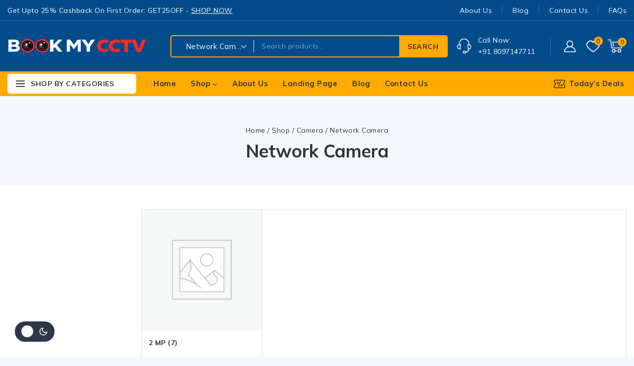

--- FILE ---
content_type: text/html; charset=UTF-8
request_url: https://bookmycctv.com/product-category/network-camera/
body_size: 64803
content:
<!doctype html>
<html lang="en-US" prefix="og: https://ogp.me/ns#" class="no-js" itemtype="https://schema.org/Blog" itemscope>
<head>
	<meta charset="UTF-8">
	<meta name="viewport" content="width=device-width, initial-scale=1, minimum-scale=1">
	<link rel='stylesheet' id='base-dark-mode-css' href='https://bookmycctv.com/wp-content/plugins/templatemela-core/includes/addons/dark-mode/dark-mode.css?ver=3.4.8' media='all' />
<style id='base-dark-mode-inline-css'>
:root{color-scheme:light dark;}html:not(.specificity){color-scheme:light;}html body{--global-light-toggle-switch:#F7FAFC;--global-dark-toggle-switch:#2D3748;}body.color-switch-dark{color-scheme:dark;--global-gray-400:#2f3336;--global-gray-500:#6B7280;--global-palette1:#ffd21d;--global-palette2:#e7ba0a;--global-palette3:#f8f9fb;--global-palette4:#d9d9d9;--global-palette5:#d9d9d9;--global-palette6:#d9d9d9;--global-palette7:#212121;--global-palette8:#0f0f0f;--global-palette9:#181818;--global-palette9rgb:24, 24, 24;--global-palette-highlight:var(--global-palette1);--global-palette-highlight-alt:var(--global-palette2);--global-palette-highlight-alt2:var(--global-palette9);--global-palette-btn-bg:var(--global-palette1);--global-palette-btn-bg-hover:var(--global-palette2);--global-palette-btn:var(--global-palette3);--global-palette-btn-hover:var(--global-palette9);--tec-color-background-events:var(--global-palette9);--tec-color-text-event-date:var(--global-palette3);--tec-color-text-event-title:var(--global-palette3);--tec-color-text-events-title:var(--global-palette3);--tec-color-background-view-selector-list-item-hover:var(--global-palette7);--tec-color-background-secondary:var(--global-palette7);--tec-color-link-primary:var(--global-palette3);--tec-color-icon-active:var(--global-palette3);--tec-color-day-marker-month:var(--global-palette4);--tec-color-border-active-month-grid-hover:var(--global-palette5);--tec-color-accent-primary:var(--global-palette1);}.base-color-palette-fixed-switcher{bottom:30px;}.base-color-palette-fixed-switcher.kcpf-position-right{right:30px;}.base-color-palette-fixed-switcher.kcpf-position-left{left:30px;}.base-color-palette-fixed-switcher .base-color-palette-switcher.kcps-style-switch.kcps-type-icon button.base-color-palette-toggle:after{width:calc( 1.2em + .3em );height:calc( 1.2em + .3em );}.base-color-palette-fixed-switcher .base-color-palette-switcher button.base-color-palette-toggle .base-color-palette-icon{font-size:1.2em;}.base-color-palette-header-switcher{--global-light-toggle-switch:#F7FAFC;--global-dark-toggle-switch:#2D3748;}.base-color-palette-header-switcher .base-color-palette-switcher.kcps-style-switch.kcps-type-icon button.base-color-palette-toggle:after{width:calc( 1.2em + .3em );height:calc( 1.2em + .3em );}.base-color-palette-header-switcher .base-color-palette-switcher button.base-color-palette-toggle .base-color-palette-icon{font-size:1.2em;}.base-color-palette-mobile-switcher{--global-light-toggle-switch:#F7FAFC;--global-dark-toggle-switch:#2D3748;}.base-color-palette-mobile-switcher .base-color-palette-switcher.kcps-style-switch.kcps-type-icon button.base-color-palette-toggle:after{width:calc( 1.2em + .3em );height:calc( 1.2em + .3em );}.base-color-palette-mobile-switcher .base-color-palette-switcher button.base-color-palette-toggle .base-color-palette-icon{font-size:1.2em;}.base-color-palette-footer-switcher{--global-light-toggle-switch:#F7FAFC;--global-dark-toggle-switch:#2D3748;}.base-color-palette-footer-switcher .base-color-palette-switcher.kcps-style-switch.kcps-type-icon button.base-color-palette-toggle:after{width:calc( 1.2em + .3em );height:calc( 1.2em + .3em );}.base-color-palette-footer-switcher .base-color-palette-switcher button.base-color-palette-toggle .base-color-palette-icon{font-size:1.2em;}
</style>
	<style>img:is([sizes="auto" i], [sizes^="auto," i]) { contain-intrinsic-size: 3000px 1500px }</style>
	
<!-- Search Engine Optimization by Rank Math PRO - https://rankmath.com/ -->
<title>Network Camera - Bookmycctv</title>
<meta name="robots" content="follow, index, max-snippet:-1, max-video-preview:-1, max-image-preview:large"/>
<link rel="canonical" href="https://bookmycctv.com/product-category/camera/network-camera/" />
<meta property="og:locale" content="en_US" />
<meta property="og:type" content="article" />
<meta property="og:title" content="Network Camera - Bookmycctv" />
<meta property="og:url" content="https://bookmycctv.com/product-category/camera/network-camera/" />
<meta property="og:site_name" content="Bookmycctv" />
<meta property="og:image" content="https://bookmycctv.com/wp-content/uploads/2025/11/4-g-c.jpg" />
<meta property="og:image:secure_url" content="https://bookmycctv.com/wp-content/uploads/2025/11/4-g-c.jpg" />
<meta property="og:image:width" content="1024" />
<meta property="og:image:height" content="1024" />
<meta property="og:image:type" content="image/jpeg" />
<meta name="twitter:card" content="summary_large_image" />
<meta name="twitter:title" content="Network Camera - Bookmycctv" />
<script type="application/ld+json" class="rank-math-schema-pro">{"@context":"https://schema.org","@graph":[{"@type":"Organization","@id":"https://bookmycctv.com/#organization","name":"Bookmycctv"},{"@type":"WebSite","@id":"https://bookmycctv.com/#website","url":"https://bookmycctv.com","name":"Bookmycctv","alternateName":"Bookmycctv","publisher":{"@id":"https://bookmycctv.com/#organization"},"inLanguage":"en-US"},{"@type":"CollectionPage","@id":"https://bookmycctv.com/product-category/camera/network-camera/#webpage","url":"https://bookmycctv.com/product-category/camera/network-camera/","name":"Network Camera - Bookmycctv","isPartOf":{"@id":"https://bookmycctv.com/#website"},"inLanguage":"en-US"}]}</script>
<!-- /Rank Math WordPress SEO plugin -->

<link rel='dns-prefetch' href='//www.googletagmanager.com' />
<link rel="alternate" type="application/rss+xml" title="Bookmycctv &raquo; Feed" href="https://bookmycctv.com/feed/" />
<link rel="alternate" type="application/rss+xml" title="Bookmycctv &raquo; Comments Feed" href="https://bookmycctv.com/comments/feed/" />
			<script>document.documentElement.classList.remove( 'no-js' );</script>
			<link rel="alternate" type="application/rss+xml" title="Bookmycctv &raquo; Network Camera Category Feed" href="https://bookmycctv.com/product-category/camera/network-camera/feed/" />
<script>
window._wpemojiSettings = {"baseUrl":"https:\/\/s.w.org\/images\/core\/emoji\/16.0.1\/72x72\/","ext":".png","svgUrl":"https:\/\/s.w.org\/images\/core\/emoji\/16.0.1\/svg\/","svgExt":".svg","source":{"concatemoji":"https:\/\/bookmycctv.com\/wp-includes\/js\/wp-emoji-release.min.js?ver=6.8.3"}};
/*! This file is auto-generated */
!function(s,n){var o,i,e;function c(e){try{var t={supportTests:e,timestamp:(new Date).valueOf()};sessionStorage.setItem(o,JSON.stringify(t))}catch(e){}}function p(e,t,n){e.clearRect(0,0,e.canvas.width,e.canvas.height),e.fillText(t,0,0);var t=new Uint32Array(e.getImageData(0,0,e.canvas.width,e.canvas.height).data),a=(e.clearRect(0,0,e.canvas.width,e.canvas.height),e.fillText(n,0,0),new Uint32Array(e.getImageData(0,0,e.canvas.width,e.canvas.height).data));return t.every(function(e,t){return e===a[t]})}function u(e,t){e.clearRect(0,0,e.canvas.width,e.canvas.height),e.fillText(t,0,0);for(var n=e.getImageData(16,16,1,1),a=0;a<n.data.length;a++)if(0!==n.data[a])return!1;return!0}function f(e,t,n,a){switch(t){case"flag":return n(e,"\ud83c\udff3\ufe0f\u200d\u26a7\ufe0f","\ud83c\udff3\ufe0f\u200b\u26a7\ufe0f")?!1:!n(e,"\ud83c\udde8\ud83c\uddf6","\ud83c\udde8\u200b\ud83c\uddf6")&&!n(e,"\ud83c\udff4\udb40\udc67\udb40\udc62\udb40\udc65\udb40\udc6e\udb40\udc67\udb40\udc7f","\ud83c\udff4\u200b\udb40\udc67\u200b\udb40\udc62\u200b\udb40\udc65\u200b\udb40\udc6e\u200b\udb40\udc67\u200b\udb40\udc7f");case"emoji":return!a(e,"\ud83e\udedf")}return!1}function g(e,t,n,a){var r="undefined"!=typeof WorkerGlobalScope&&self instanceof WorkerGlobalScope?new OffscreenCanvas(300,150):s.createElement("canvas"),o=r.getContext("2d",{willReadFrequently:!0}),i=(o.textBaseline="top",o.font="600 32px Arial",{});return e.forEach(function(e){i[e]=t(o,e,n,a)}),i}function t(e){var t=s.createElement("script");t.src=e,t.defer=!0,s.head.appendChild(t)}"undefined"!=typeof Promise&&(o="wpEmojiSettingsSupports",i=["flag","emoji"],n.supports={everything:!0,everythingExceptFlag:!0},e=new Promise(function(e){s.addEventListener("DOMContentLoaded",e,{once:!0})}),new Promise(function(t){var n=function(){try{var e=JSON.parse(sessionStorage.getItem(o));if("object"==typeof e&&"number"==typeof e.timestamp&&(new Date).valueOf()<e.timestamp+604800&&"object"==typeof e.supportTests)return e.supportTests}catch(e){}return null}();if(!n){if("undefined"!=typeof Worker&&"undefined"!=typeof OffscreenCanvas&&"undefined"!=typeof URL&&URL.createObjectURL&&"undefined"!=typeof Blob)try{var e="postMessage("+g.toString()+"("+[JSON.stringify(i),f.toString(),p.toString(),u.toString()].join(",")+"));",a=new Blob([e],{type:"text/javascript"}),r=new Worker(URL.createObjectURL(a),{name:"wpTestEmojiSupports"});return void(r.onmessage=function(e){c(n=e.data),r.terminate(),t(n)})}catch(e){}c(n=g(i,f,p,u))}t(n)}).then(function(e){for(var t in e)n.supports[t]=e[t],n.supports.everything=n.supports.everything&&n.supports[t],"flag"!==t&&(n.supports.everythingExceptFlag=n.supports.everythingExceptFlag&&n.supports[t]);n.supports.everythingExceptFlag=n.supports.everythingExceptFlag&&!n.supports.flag,n.DOMReady=!1,n.readyCallback=function(){n.DOMReady=!0}}).then(function(){return e}).then(function(){var e;n.supports.everything||(n.readyCallback(),(e=n.source||{}).concatemoji?t(e.concatemoji):e.wpemoji&&e.twemoji&&(t(e.twemoji),t(e.wpemoji)))}))}((window,document),window._wpemojiSettings);
</script>

<link rel='stylesheet' id='fluentform-elementor-widget-css' href='https://bookmycctv.com/wp-content/plugins/fluentform/assets/css/fluent-forms-elementor-widget.css?ver=6.1.10' media='all' />
<style id='wp-emoji-styles-inline-css'>

	img.wp-smiley, img.emoji {
		display: inline !important;
		border: none !important;
		box-shadow: none !important;
		height: 1em !important;
		width: 1em !important;
		margin: 0 0.07em !important;
		vertical-align: -0.1em !important;
		background: none !important;
		padding: 0 !important;
	}
</style>
<link rel='stylesheet' id='wp-block-library-css' href='https://bookmycctv.com/wp-includes/css/dist/block-library/style.min.css?ver=6.8.3' media='all' />
<style id='wp-block-library-theme-inline-css'>
.wp-block-audio :where(figcaption){color:#555;font-size:13px;text-align:center}.is-dark-theme .wp-block-audio :where(figcaption){color:#ffffffa6}.wp-block-audio{margin:0 0 1em}.wp-block-code{border:1px solid #ccc;border-radius:4px;font-family:Menlo,Consolas,monaco,monospace;padding:.8em 1em}.wp-block-embed :where(figcaption){color:#555;font-size:13px;text-align:center}.is-dark-theme .wp-block-embed :where(figcaption){color:#ffffffa6}.wp-block-embed{margin:0 0 1em}.blocks-gallery-caption{color:#555;font-size:13px;text-align:center}.is-dark-theme .blocks-gallery-caption{color:#ffffffa6}:root :where(.wp-block-image figcaption){color:#555;font-size:13px;text-align:center}.is-dark-theme :root :where(.wp-block-image figcaption){color:#ffffffa6}.wp-block-image{margin:0 0 1em}.wp-block-pullquote{border-bottom:4px solid;border-top:4px solid;color:currentColor;margin-bottom:1.75em}.wp-block-pullquote cite,.wp-block-pullquote footer,.wp-block-pullquote__citation{color:currentColor;font-size:.8125em;font-style:normal;text-transform:uppercase}.wp-block-quote{border-left:.25em solid;margin:0 0 1.75em;padding-left:1em}.wp-block-quote cite,.wp-block-quote footer{color:currentColor;font-size:.8125em;font-style:normal;position:relative}.wp-block-quote:where(.has-text-align-right){border-left:none;border-right:.25em solid;padding-left:0;padding-right:1em}.wp-block-quote:where(.has-text-align-center){border:none;padding-left:0}.wp-block-quote.is-large,.wp-block-quote.is-style-large,.wp-block-quote:where(.is-style-plain){border:none}.wp-block-search .wp-block-search__label{font-weight:700}.wp-block-search__button{border:1px solid #ccc;padding:.375em .625em}:where(.wp-block-group.has-background){padding:1.25em 2.375em}.wp-block-separator.has-css-opacity{opacity:.4}.wp-block-separator{border:none;border-bottom:2px solid;margin-left:auto;margin-right:auto}.wp-block-separator.has-alpha-channel-opacity{opacity:1}.wp-block-separator:not(.is-style-wide):not(.is-style-dots){width:100px}.wp-block-separator.has-background:not(.is-style-dots){border-bottom:none;height:1px}.wp-block-separator.has-background:not(.is-style-wide):not(.is-style-dots){height:2px}.wp-block-table{margin:0 0 1em}.wp-block-table td,.wp-block-table th{word-break:normal}.wp-block-table :where(figcaption){color:#555;font-size:13px;text-align:center}.is-dark-theme .wp-block-table :where(figcaption){color:#ffffffa6}.wp-block-video :where(figcaption){color:#555;font-size:13px;text-align:center}.is-dark-theme .wp-block-video :where(figcaption){color:#ffffffa6}.wp-block-video{margin:0 0 1em}:root :where(.wp-block-template-part.has-background){margin-bottom:0;margin-top:0;padding:1.25em 2.375em}
</style>
<style id='global-styles-inline-css'>
:root{--wp--preset--aspect-ratio--square: 1;--wp--preset--aspect-ratio--4-3: 4/3;--wp--preset--aspect-ratio--3-4: 3/4;--wp--preset--aspect-ratio--3-2: 3/2;--wp--preset--aspect-ratio--2-3: 2/3;--wp--preset--aspect-ratio--16-9: 16/9;--wp--preset--aspect-ratio--9-16: 9/16;--wp--preset--color--black: #000000;--wp--preset--color--cyan-bluish-gray: #abb8c3;--wp--preset--color--white: #ffffff;--wp--preset--color--pale-pink: #f78da7;--wp--preset--color--vivid-red: #cf2e2e;--wp--preset--color--luminous-vivid-orange: #ff6900;--wp--preset--color--luminous-vivid-amber: #fcb900;--wp--preset--color--light-green-cyan: #7bdcb5;--wp--preset--color--vivid-green-cyan: #00d084;--wp--preset--color--pale-cyan-blue: #8ed1fc;--wp--preset--color--vivid-cyan-blue: #0693e3;--wp--preset--color--vivid-purple: #9b51e0;--wp--preset--color--theme-palette-1: var(--global-palette1);--wp--preset--color--theme-palette-2: var(--global-palette2);--wp--preset--color--theme-palette-3: var(--global-palette3);--wp--preset--color--theme-palette-4: var(--global-palette4);--wp--preset--color--theme-palette-5: var(--global-palette5);--wp--preset--color--theme-palette-6: var(--global-palette6);--wp--preset--color--theme-palette-7: var(--global-palette7);--wp--preset--color--theme-palette-8: var(--global-palette8);--wp--preset--color--theme-palette-9: var(--global-palette9);--wp--preset--gradient--vivid-cyan-blue-to-vivid-purple: linear-gradient(135deg,rgba(6,147,227,1) 0%,rgb(155,81,224) 100%);--wp--preset--gradient--light-green-cyan-to-vivid-green-cyan: linear-gradient(135deg,rgb(122,220,180) 0%,rgb(0,208,130) 100%);--wp--preset--gradient--luminous-vivid-amber-to-luminous-vivid-orange: linear-gradient(135deg,rgba(252,185,0,1) 0%,rgba(255,105,0,1) 100%);--wp--preset--gradient--luminous-vivid-orange-to-vivid-red: linear-gradient(135deg,rgba(255,105,0,1) 0%,rgb(207,46,46) 100%);--wp--preset--gradient--very-light-gray-to-cyan-bluish-gray: linear-gradient(135deg,rgb(238,238,238) 0%,rgb(169,184,195) 100%);--wp--preset--gradient--cool-to-warm-spectrum: linear-gradient(135deg,rgb(74,234,220) 0%,rgb(151,120,209) 20%,rgb(207,42,186) 40%,rgb(238,44,130) 60%,rgb(251,105,98) 80%,rgb(254,248,76) 100%);--wp--preset--gradient--blush-light-purple: linear-gradient(135deg,rgb(255,206,236) 0%,rgb(152,150,240) 100%);--wp--preset--gradient--blush-bordeaux: linear-gradient(135deg,rgb(254,205,165) 0%,rgb(254,45,45) 50%,rgb(107,0,62) 100%);--wp--preset--gradient--luminous-dusk: linear-gradient(135deg,rgb(255,203,112) 0%,rgb(199,81,192) 50%,rgb(65,88,208) 100%);--wp--preset--gradient--pale-ocean: linear-gradient(135deg,rgb(255,245,203) 0%,rgb(182,227,212) 50%,rgb(51,167,181) 100%);--wp--preset--gradient--electric-grass: linear-gradient(135deg,rgb(202,248,128) 0%,rgb(113,206,126) 100%);--wp--preset--gradient--midnight: linear-gradient(135deg,rgb(2,3,129) 0%,rgb(40,116,252) 100%);--wp--preset--font-size--small: var(--global-font-size-small);--wp--preset--font-size--medium: var(--global-font-size-medium);--wp--preset--font-size--large: var(--global-font-size-large);--wp--preset--font-size--x-large: 42px;--wp--preset--font-size--larger: var(--global-font-size-larger);--wp--preset--font-size--xxlarge: var(--global-font-size-xxlarge);--wp--preset--spacing--20: 0.44rem;--wp--preset--spacing--30: 0.67rem;--wp--preset--spacing--40: 1rem;--wp--preset--spacing--50: 1.5rem;--wp--preset--spacing--60: 2.25rem;--wp--preset--spacing--70: 3.38rem;--wp--preset--spacing--80: 5.06rem;--wp--preset--shadow--natural: 6px 6px 9px rgba(0, 0, 0, 0.2);--wp--preset--shadow--deep: 12px 12px 50px rgba(0, 0, 0, 0.4);--wp--preset--shadow--sharp: 6px 6px 0px rgba(0, 0, 0, 0.2);--wp--preset--shadow--outlined: 6px 6px 0px -3px rgba(255, 255, 255, 1), 6px 6px rgba(0, 0, 0, 1);--wp--preset--shadow--crisp: 6px 6px 0px rgba(0, 0, 0, 1);}:root { --wp--style--global--content-size: var(--global-calc-content-width);--wp--style--global--wide-size: var(--global-calc-wide-content-width); }:where(body) { margin: 0; }.wp-site-blocks > .alignleft { float: left; margin-right: 2em; }.wp-site-blocks > .alignright { float: right; margin-left: 2em; }.wp-site-blocks > .aligncenter { justify-content: center; margin-left: auto; margin-right: auto; }:where(.is-layout-flex){gap: 0.5em;}:where(.is-layout-grid){gap: 0.5em;}.is-layout-flow > .alignleft{float: left;margin-inline-start: 0;margin-inline-end: 2em;}.is-layout-flow > .alignright{float: right;margin-inline-start: 2em;margin-inline-end: 0;}.is-layout-flow > .aligncenter{margin-left: auto !important;margin-right: auto !important;}.is-layout-constrained > .alignleft{float: left;margin-inline-start: 0;margin-inline-end: 2em;}.is-layout-constrained > .alignright{float: right;margin-inline-start: 2em;margin-inline-end: 0;}.is-layout-constrained > .aligncenter{margin-left: auto !important;margin-right: auto !important;}.is-layout-constrained > :where(:not(.alignleft):not(.alignright):not(.alignfull)){max-width: var(--wp--style--global--content-size);margin-left: auto !important;margin-right: auto !important;}.is-layout-constrained > .alignwide{max-width: var(--wp--style--global--wide-size);}body .is-layout-flex{display: flex;}.is-layout-flex{flex-wrap: wrap;align-items: center;}.is-layout-flex > :is(*, div){margin: 0;}body .is-layout-grid{display: grid;}.is-layout-grid > :is(*, div){margin: 0;}body{padding-top: 0px;padding-right: 0px;padding-bottom: 0px;padding-left: 0px;}.has-black-color{color: var(--wp--preset--color--black) !important;}.has-cyan-bluish-gray-color{color: var(--wp--preset--color--cyan-bluish-gray) !important;}.has-white-color{color: var(--wp--preset--color--white) !important;}.has-pale-pink-color{color: var(--wp--preset--color--pale-pink) !important;}.has-vivid-red-color{color: var(--wp--preset--color--vivid-red) !important;}.has-luminous-vivid-orange-color{color: var(--wp--preset--color--luminous-vivid-orange) !important;}.has-luminous-vivid-amber-color{color: var(--wp--preset--color--luminous-vivid-amber) !important;}.has-light-green-cyan-color{color: var(--wp--preset--color--light-green-cyan) !important;}.has-vivid-green-cyan-color{color: var(--wp--preset--color--vivid-green-cyan) !important;}.has-pale-cyan-blue-color{color: var(--wp--preset--color--pale-cyan-blue) !important;}.has-vivid-cyan-blue-color{color: var(--wp--preset--color--vivid-cyan-blue) !important;}.has-vivid-purple-color{color: var(--wp--preset--color--vivid-purple) !important;}.has-theme-palette-1-color{color: var(--wp--preset--color--theme-palette-1) !important;}.has-theme-palette-2-color{color: var(--wp--preset--color--theme-palette-2) !important;}.has-theme-palette-3-color{color: var(--wp--preset--color--theme-palette-3) !important;}.has-theme-palette-4-color{color: var(--wp--preset--color--theme-palette-4) !important;}.has-theme-palette-5-color{color: var(--wp--preset--color--theme-palette-5) !important;}.has-theme-palette-6-color{color: var(--wp--preset--color--theme-palette-6) !important;}.has-theme-palette-7-color{color: var(--wp--preset--color--theme-palette-7) !important;}.has-theme-palette-8-color{color: var(--wp--preset--color--theme-palette-8) !important;}.has-theme-palette-9-color{color: var(--wp--preset--color--theme-palette-9) !important;}.has-black-background-color{background-color: var(--wp--preset--color--black) !important;}.has-cyan-bluish-gray-background-color{background-color: var(--wp--preset--color--cyan-bluish-gray) !important;}.has-white-background-color{background-color: var(--wp--preset--color--white) !important;}.has-pale-pink-background-color{background-color: var(--wp--preset--color--pale-pink) !important;}.has-vivid-red-background-color{background-color: var(--wp--preset--color--vivid-red) !important;}.has-luminous-vivid-orange-background-color{background-color: var(--wp--preset--color--luminous-vivid-orange) !important;}.has-luminous-vivid-amber-background-color{background-color: var(--wp--preset--color--luminous-vivid-amber) !important;}.has-light-green-cyan-background-color{background-color: var(--wp--preset--color--light-green-cyan) !important;}.has-vivid-green-cyan-background-color{background-color: var(--wp--preset--color--vivid-green-cyan) !important;}.has-pale-cyan-blue-background-color{background-color: var(--wp--preset--color--pale-cyan-blue) !important;}.has-vivid-cyan-blue-background-color{background-color: var(--wp--preset--color--vivid-cyan-blue) !important;}.has-vivid-purple-background-color{background-color: var(--wp--preset--color--vivid-purple) !important;}.has-theme-palette-1-background-color{background-color: var(--wp--preset--color--theme-palette-1) !important;}.has-theme-palette-2-background-color{background-color: var(--wp--preset--color--theme-palette-2) !important;}.has-theme-palette-3-background-color{background-color: var(--wp--preset--color--theme-palette-3) !important;}.has-theme-palette-4-background-color{background-color: var(--wp--preset--color--theme-palette-4) !important;}.has-theme-palette-5-background-color{background-color: var(--wp--preset--color--theme-palette-5) !important;}.has-theme-palette-6-background-color{background-color: var(--wp--preset--color--theme-palette-6) !important;}.has-theme-palette-7-background-color{background-color: var(--wp--preset--color--theme-palette-7) !important;}.has-theme-palette-8-background-color{background-color: var(--wp--preset--color--theme-palette-8) !important;}.has-theme-palette-9-background-color{background-color: var(--wp--preset--color--theme-palette-9) !important;}.has-black-border-color{border-color: var(--wp--preset--color--black) !important;}.has-cyan-bluish-gray-border-color{border-color: var(--wp--preset--color--cyan-bluish-gray) !important;}.has-white-border-color{border-color: var(--wp--preset--color--white) !important;}.has-pale-pink-border-color{border-color: var(--wp--preset--color--pale-pink) !important;}.has-vivid-red-border-color{border-color: var(--wp--preset--color--vivid-red) !important;}.has-luminous-vivid-orange-border-color{border-color: var(--wp--preset--color--luminous-vivid-orange) !important;}.has-luminous-vivid-amber-border-color{border-color: var(--wp--preset--color--luminous-vivid-amber) !important;}.has-light-green-cyan-border-color{border-color: var(--wp--preset--color--light-green-cyan) !important;}.has-vivid-green-cyan-border-color{border-color: var(--wp--preset--color--vivid-green-cyan) !important;}.has-pale-cyan-blue-border-color{border-color: var(--wp--preset--color--pale-cyan-blue) !important;}.has-vivid-cyan-blue-border-color{border-color: var(--wp--preset--color--vivid-cyan-blue) !important;}.has-vivid-purple-border-color{border-color: var(--wp--preset--color--vivid-purple) !important;}.has-theme-palette-1-border-color{border-color: var(--wp--preset--color--theme-palette-1) !important;}.has-theme-palette-2-border-color{border-color: var(--wp--preset--color--theme-palette-2) !important;}.has-theme-palette-3-border-color{border-color: var(--wp--preset--color--theme-palette-3) !important;}.has-theme-palette-4-border-color{border-color: var(--wp--preset--color--theme-palette-4) !important;}.has-theme-palette-5-border-color{border-color: var(--wp--preset--color--theme-palette-5) !important;}.has-theme-palette-6-border-color{border-color: var(--wp--preset--color--theme-palette-6) !important;}.has-theme-palette-7-border-color{border-color: var(--wp--preset--color--theme-palette-7) !important;}.has-theme-palette-8-border-color{border-color: var(--wp--preset--color--theme-palette-8) !important;}.has-theme-palette-9-border-color{border-color: var(--wp--preset--color--theme-palette-9) !important;}.has-vivid-cyan-blue-to-vivid-purple-gradient-background{background: var(--wp--preset--gradient--vivid-cyan-blue-to-vivid-purple) !important;}.has-light-green-cyan-to-vivid-green-cyan-gradient-background{background: var(--wp--preset--gradient--light-green-cyan-to-vivid-green-cyan) !important;}.has-luminous-vivid-amber-to-luminous-vivid-orange-gradient-background{background: var(--wp--preset--gradient--luminous-vivid-amber-to-luminous-vivid-orange) !important;}.has-luminous-vivid-orange-to-vivid-red-gradient-background{background: var(--wp--preset--gradient--luminous-vivid-orange-to-vivid-red) !important;}.has-very-light-gray-to-cyan-bluish-gray-gradient-background{background: var(--wp--preset--gradient--very-light-gray-to-cyan-bluish-gray) !important;}.has-cool-to-warm-spectrum-gradient-background{background: var(--wp--preset--gradient--cool-to-warm-spectrum) !important;}.has-blush-light-purple-gradient-background{background: var(--wp--preset--gradient--blush-light-purple) !important;}.has-blush-bordeaux-gradient-background{background: var(--wp--preset--gradient--blush-bordeaux) !important;}.has-luminous-dusk-gradient-background{background: var(--wp--preset--gradient--luminous-dusk) !important;}.has-pale-ocean-gradient-background{background: var(--wp--preset--gradient--pale-ocean) !important;}.has-electric-grass-gradient-background{background: var(--wp--preset--gradient--electric-grass) !important;}.has-midnight-gradient-background{background: var(--wp--preset--gradient--midnight) !important;}.has-small-font-size{font-size: var(--wp--preset--font-size--small) !important;}.has-medium-font-size{font-size: var(--wp--preset--font-size--medium) !important;}.has-large-font-size{font-size: var(--wp--preset--font-size--large) !important;}.has-x-large-font-size{font-size: var(--wp--preset--font-size--x-large) !important;}.has-larger-font-size{font-size: var(--wp--preset--font-size--larger) !important;}.has-xxlarge-font-size{font-size: var(--wp--preset--font-size--xxlarge) !important;}
:where(.wp-block-post-template.is-layout-flex){gap: 1.25em;}:where(.wp-block-post-template.is-layout-grid){gap: 1.25em;}
:where(.wp-block-columns.is-layout-flex){gap: 2em;}:where(.wp-block-columns.is-layout-grid){gap: 2em;}
:root :where(.wp-block-pullquote){font-size: 1.5em;line-height: 1.6;}
</style>
<link rel='stylesheet' id='contact-form-7-css' href='https://bookmycctv.com/wp-content/plugins/contact-form-7/includes/css/styles.css?ver=6.1.3' media='all' />
<link rel='stylesheet' id='sr7css-css' href='//bookmycctv.com/wp-content/plugins/revslider/public/css/sr7.css?ver=6.7.38' media='all' />
<link rel='stylesheet' id='fontawesome-css' href='https://bookmycctv.com/wp-content/plugins/woo-custom-cart-button/assets/css/font-awesome.min.css?ver=3671687055' media='all' />
<link rel='stylesheet' id='catcbll-users-css' href='https://bookmycctv.com/wp-content/plugins/woo-custom-cart-button/assets/css/users.css?ver=1482975738' media='all' />
<link rel='stylesheet' id='catcbll-hover-css' href='https://bookmycctv.com/wp-content/plugins/woo-custom-cart-button/assets/css/hover.css?ver=2754588403' media='all' />
<link rel='stylesheet' id='catcbll-hover-min-css' href='https://bookmycctv.com/wp-content/plugins/woo-custom-cart-button/assets/css/hover-min.css?ver=384393327' media='all' />
<link rel='stylesheet' id='catcbll-elementor-widgets-css' href='https://bookmycctv.com/wp-content/plugins/woo-custom-cart-button/assets/css/elementor-widgets.css?ver=2629145379' media='all' />
<link rel='stylesheet' id='catcbll-readytouse-css' href='https://bookmycctv.com/wp-content/plugins/woo-custom-cart-button/assets/css/ready-to-use.css?ver=1447455819' media='all' />
<style id='woocommerce-inline-inline-css'>
.woocommerce form .form-row .required { visibility: visible; }
</style>
<link rel='stylesheet' id='hostinger-reach-subscription-block-css' href='https://bookmycctv.com/wp-content/plugins/hostinger-reach/frontend/dist/blocks/subscription.css?ver=1764594890' media='all' />
<link rel='stylesheet' id='menu-addons-css' href='https://bookmycctv.com/wp-content/plugins/templatemela-core/includes/addons/mega-menu/menu-addon.css?ver=3.4.8' media='all' />
<link rel='stylesheet' id='base-min-cart-shipping-notice-css' href='https://bookmycctv.com/wp-content/plugins/templatemela-core/includes/addons/woocommerce-addons/mini-cart-notice.css?ver=3.4.8' media='all' />
<link rel='stylesheet' id='vertical-navigation-style-css' href='https://bookmycctv.com/wp-content/plugins/templatemela-core/includes/addons/additional/vertical-navigation.css?ver=3.4.8' media='all' />
<link rel='stylesheet' id='search-advanced-style-css' href='https://bookmycctv.com/wp-content/plugins/templatemela-core/includes/addons/additional/search-advanced.css?ver=3.4.8' media='all' />
<link rel='stylesheet' id='header-wishlist-style-css' href='https://bookmycctv.com/wp-content/plugins/templatemela-core/includes/addons/additional/header-wishlist.css?ver=3.4.8' media='all' />
<link rel='stylesheet' id='tmcore-clever-style-css' href='https://bookmycctv.com/wp-content/plugins/templatemela-core/assets/css/woocommerce/clever.min.css?ver=3.4.8' media='all' />
<link rel='stylesheet' id='elementor-frontend-css' href='https://bookmycctv.com/wp-content/plugins/elementor/assets/css/frontend.min.css?ver=3.34.0' media='all' />
<link rel='stylesheet' id='elementor-post-14-css' href='https://bookmycctv.com/wp-content/uploads/elementor/css/post-14.css?ver=1767742978' media='all' />
<link rel='stylesheet' id='perfect-scrollbar-css' href='https://bookmycctv.com/wp-content/plugins/templatemela-core/assets/js/perfect-scrollbar/perfect-scrollbar.min.css?ver=3.4.8' media='all' />
<link rel='stylesheet' id='tmcore-frontend-css' href='https://bookmycctv.com/wp-content/plugins/templatemela-core/assets/css/frontend.min.css?ver=3.4.8' media='all' />
<link rel='stylesheet' id='tmcore-skeleton-css' href='https://bookmycctv.com/wp-content/plugins/templatemela-core/assets/css/skeleton.min.css?ver=3.4.8' media='all' />
<link rel='stylesheet' id='hint-css' href='https://bookmycctv.com/wp-content/plugins/woo-smart-compare/assets/libs/hint/hint.min.css?ver=6.8.3' media='all' />
<link rel='stylesheet' id='woosc-icons-css' href='https://bookmycctv.com/wp-content/plugins/woo-smart-compare/assets/css/icons.css?ver=6.5.2' media='all' />
<link rel='stylesheet' id='woosc-frontend-css' href='https://bookmycctv.com/wp-content/plugins/woo-smart-compare/assets/css/frontend.css?ver=6.5.2' media='all' />
<link rel='stylesheet' id='slick-css' href='https://bookmycctv.com/wp-content/plugins/woo-smart-quick-view/assets/libs/slick/slick.css?ver=6.8.3' media='all' />
<link rel='stylesheet' id='magnific-popup-css' href='https://bookmycctv.com/wp-content/plugins/woo-smart-quick-view/assets/libs/magnific-popup/magnific-popup.css?ver=6.8.3' media='all' />
<link rel='stylesheet' id='woosq-feather-css' href='https://bookmycctv.com/wp-content/plugins/woo-smart-quick-view/assets/libs/feather/feather.css?ver=6.8.3' media='all' />
<link rel='stylesheet' id='woosq-icons-css' href='https://bookmycctv.com/wp-content/plugins/woo-smart-quick-view/assets/css/icons.css?ver=4.2.7' media='all' />
<link rel='stylesheet' id='woosq-frontend-css' href='https://bookmycctv.com/wp-content/plugins/woo-smart-quick-view/assets/css/frontend.css?ver=4.2.7' media='all' />
<link rel='stylesheet' id='woosw-icons-css' href='https://bookmycctv.com/wp-content/plugins/woo-smart-wishlist/assets/css/icons.css?ver=5.0.7' media='all' />
<link rel='stylesheet' id='woosw-frontend-css' href='https://bookmycctv.com/wp-content/plugins/woo-smart-wishlist/assets/css/frontend.css?ver=5.0.7' media='all' />
<style id='woosw-frontend-inline-css'>
.woosw-popup .woosw-popup-inner .woosw-popup-content .woosw-popup-content-bot .woosw-notice { background-color: #5fbd74; } .woosw-popup .woosw-popup-inner .woosw-popup-content .woosw-popup-content-bot .woosw-popup-content-bot-inner a:hover { color: #5fbd74; border-color: #5fbd74; } 
</style>
<link rel='stylesheet' id='toolband-style-css' href='https://bookmycctv.com/wp-content/themes/avanam/style.css?ver=6.8.3' media='all' />
<link rel='stylesheet' id='toolband-child-style-css' href='https://bookmycctv.com/wp-content/themes/avanam-toolband/style.css?ver=1.0.0' media='all' />
<link rel='stylesheet' id='base-global-css' href='https://bookmycctv.com/wp-content/themes/avanam/assets/css/global.min.css?ver=1.5.7' media='all' />
<style id='base-global-inline-css'>
/* Base Base CSS */
:root{--global-palette1:#ffaa01;--global-palette2:#034c8c;--global-palette3:#333333;--global-palette4:#666666;--global-palette5:#777777;--global-palette6:#888888;--global-palette7:#e9f0f7;--global-palette8:#f4f8fd;--global-palette9:#ffffff;--global-palette9rgb:255, 255, 255;--global-palette-highlight:var(--global-palette1);--global-palette-highlight-alt:var(--global-palette2);--global-palette-highlight-alt2:var(--global-palette9);--global-palette-btn-bg:var(--global-palette1);--global-palette-btn-bg-hover:var(--global-palette2);--global-palette-btn:var(--global-palette3);--global-palette-btn-hover:var(--global-palette9);--global-body-font-family:Mulish, var(--global-fallback-font);--global-heading-font-family:inherit;--global-fallback-font:sans-serif;--global-display-fallback-font:sans-serif;--global-content-width:1520px;--global-content-narrow-width:842px;--global-content-edge-padding:0.9375rem;--global-content-boxed-padding:2rem;--global-calc-content-width:calc(1520px - var(--global-content-edge-padding) - var(--global-content-edge-padding) );--wp--style--global--content-size:var(--global-calc-content-width);}.wp-site-blocks{--global-vw:calc( 100vw - ( 0.5 * var(--scrollbar-offset)));}:root body.base-elementor-colors{--e-global-color-base1:var(--global-palette1);--e-global-color-base2:var(--global-palette2);--e-global-color-base3:var(--global-palette3);--e-global-color-base4:var(--global-palette4);--e-global-color-base5:var(--global-palette5);--e-global-color-base6:var(--global-palette6);--e-global-color-base7:var(--global-palette7);--e-global-color-base8:var(--global-palette8);--e-global-color-base9:var(--global-palette9);}body{background:var(--global-palette8);}body, input, select, optgroup, textarea{font-weight:400;font-size:14px;line-height:26px;letter-spacing:0.5px;font-family:var(--global-body-font-family);color:var(--global-palette4);}.content-bg, body.content-style-unboxed .site{background:var(--global-palette9);}h1,h2,h3,h4,h5,h6{font-family:var(--global-heading-font-family);}h1{font-weight:700;font-size:32px;line-height:1.2;letter-spacing:0px;font-family:Mulish, var(--global-fallback-font);color:var(--global-palette3);}h2{font-weight:700;font-size:30px;line-height:1.2;letter-spacing:0px;font-family:Mulish, var(--global-fallback-font);color:var(--global-palette3);}h3{font-weight:700;font-size:26px;line-height:1.5;letter-spacing:0px;font-family:Mulish, var(--global-fallback-font);color:var(--global-palette3);}h4{font-weight:700;font-size:24px;line-height:1.5;font-family:Mulish, var(--global-fallback-font);color:var(--global-palette3);}h5{font-weight:700;font-size:22px;line-height:1.5;font-family:Mulish, var(--global-fallback-font);color:var(--global-palette3);}h6{font-weight:700;font-size:18px;line-height:1.5;font-family:Mulish, var(--global-fallback-font);color:var(--global-palette3);}.entry-hero h1{font-size:36px;color:var(--global-palette3);}.entry-hero .base-breadcrumbs, .entry-hero .search-form{color:var(--global-palette3);}@media all and (max-width: 1024px){h2{font-size:26px;}}@media all and (max-width: 767px){h1{font-size:26px;}h2{font-size:24px;}.wp-site-blocks .entry-hero h1{font-size:32px;}}.entry-hero .base-breadcrumbs{max-width:1520px;}.site-container, .site-header-row-layout-contained, .site-footer-row-layout-contained, .entry-hero-layout-contained, .comments-area, .alignfull > .wp-block-cover__inner-container, .alignwide > .wp-block-cover__inner-container{max-width:var(--global-content-width);}.content-width-narrow .content-container.site-container, .content-width-narrow .hero-container.site-container{max-width:var(--global-content-narrow-width);}@media all and (min-width: 1750px){.wp-site-blocks .content-container  .alignwide{margin-left:-115px;margin-right:-115px;width:unset;max-width:unset;}}@media all and (min-width: 1102px){.content-width-narrow .wp-site-blocks .content-container .alignwide{margin-left:-130px;margin-right:-130px;width:unset;max-width:unset;}}.content-style-boxed .wp-site-blocks .entry-content .alignwide{margin-left:calc( -1 * var( --global-content-boxed-padding ) );margin-right:calc( -1 * var( --global-content-boxed-padding ) );}.content-area{margin-top:3rem;margin-bottom:3rem;}@media all and (max-width: 1024px){.content-area{margin-top:2rem;margin-bottom:2rem;}}@media all and (max-width: 767px){.content-area{margin-top:1rem;margin-bottom:1rem;}}@media all and (max-width: 1024px){:root{--global-content-boxed-padding:2rem;}}@media all and (max-width: 767px){:root{--global-content-boxed-padding:1.5rem;}}.entry-content-wrap{padding:2rem;}@media all and (max-width: 1024px){.entry-content-wrap{padding:2rem;}}@media all and (max-width: 767px){.entry-content-wrap{padding:1.5rem;}}.entry.single-entry{box-shadow:0px 15px 15px -10px rgba(0,0,0,0.05);}.entry.loop-entry{box-shadow:0px 15px 15px -10px rgba(0,0,0,0.05);}.loop-entry .entry-content-wrap{padding:2rem;}@media all and (max-width: 1024px){.loop-entry .entry-content-wrap{padding:2rem;}}@media all and (max-width: 767px){.loop-entry .entry-content-wrap{padding:1.5rem;}}.has-sidebar:not(.has-left-sidebar) .content-container{grid-template-columns:1fr 19%;}.has-sidebar.has-left-sidebar .content-container{grid-template-columns:19% 1fr;}.primary-sidebar.widget-area .widget{margin-bottom:1.8em;color:var(--global-palette4);}.primary-sidebar.widget-area .widget-title, .primary-sidebar.widget-area .wp-block-heading{font-weight:700;font-size:18px;line-height:1.5;color:var(--global-palette3);}.primary-sidebar.widget-area .sidebar-inner-wrap a:where(:not(.button):not(.wp-block-button__link):not(.wp-element-button)){color:var(--global-palette4);}.primary-sidebar.widget-area .sidebar-inner-wrap a:where(:not(.button):not(.wp-block-button__link):not(.wp-element-button)):hover{color:var(--global-palette1);}button, .button, .wp-block-button__link, input[type="button"], input[type="reset"], input[type="submit"], .fl-button, .elementor-button-wrapper .elementor-button{font-weight:700;font-size:14px;line-height:24px;letter-spacing:0.5px;text-transform:uppercase;border-radius:5px;padding:9px 20px 9px 20px;box-shadow:0px 0px 0px 0px rgba(0,0,0,0.0);}.wp-block-button.is-style-outline .wp-block-button__link{padding:9px 20px 9px 20px;}button:hover, button:focus, button:active, .button:hover, .button:focus, .button:active, .wp-block-button__link:hover, .wp-block-button__link:focus, .wp-block-button__link:active, input[type="button"]:hover, input[type="button"]:focus, input[type="button"]:active, input[type="reset"]:hover, input[type="reset"]:focus, input[type="reset"]:active, input[type="submit"]:hover, input[type="submit"]:focus, input[type="submit"]:active, .elementor-button-wrapper .elementor-button:hover, .elementor-button-wrapper .elementor-button:focus, .elementor-button-wrapper .elementor-button:active{box-shadow:0px 15px 25px 0px rgba(0,0,0,0.0);}.kb-button.kb-btn-global-outline.kb-btn-global-inherit{padding-top:calc(9px - 2px);padding-right:calc(20px - 2px);padding-bottom:calc(9px - 2px);padding-left:calc(20px - 2px);}@media all and (max-width: 1024px){button, .button, .wp-block-button__link, input[type="button"], input[type="reset"], input[type="submit"], .fl-button, .elementor-button-wrapper .elementor-button{padding:10px 18px 10px 18px;font-size:13px;line-height:23px;}.wp-block-button.is-style-outline .wp-block-button__link{padding:10px 18px 10px 18px;}.kb-button.kb-btn-global-outline.kb-btn-global-inherit{padding-top:calc(10px - 2px);padding-right:calc(18px - 2px);padding-bottom:calc(10px - 2px);padding-left:calc(18px - 2px);}}@media all and (min-width: 1025px){.transparent-header .entry-hero .entry-hero-container-inner{padding-top:calc(41px + 102px + 50px);}}@media all and (max-width: 1024px){.mobile-transparent-header .entry-hero .entry-hero-container-inner{padding-top:calc(41px + 90px);}}@media all and (max-width: 767px){.mobile-transparent-header .entry-hero .entry-hero-container-inner{padding-top:calc(41px + 80px);}}#bt-scroll-up-reader, #bt-scroll-up{border:0px none transparent;border-radius:50px 50px 50px 50px;color:var(--global-palette3);background:var(--global-palette1);border-color:var(--global-palette1);bottom:30px;font-size:1.4em;padding:0.5em 0.5em 0.5em 0.5em;}#bt-scroll-up-reader.scroll-up-side-right, #bt-scroll-up.scroll-up-side-right{right:30px;}#bt-scroll-up-reader.scroll-up-side-left, #bt-scroll-up.scroll-up-side-left{left:30px;}.post-archive-hero-section .entry-hero-container-inner{background:var(--global-palette8);}.entry-hero.post-archive-hero-section .entry-header{min-height:180px;}@media all and (max-width: 1024px){.entry-hero.post-archive-hero-section .entry-header{min-height:160px;}}@media all and (max-width: 767px){.entry-hero.post-archive-hero-section .entry-header{min-height:120px;}}.post-archive-title .archive-description{color:var(--global-palette3);}.loop-entry.type-post h2.entry-title{font-weight:600;font-size:20px;line-height:1.4;}@media all and (max-width: 767px){.loop-entry.type-post h2.entry-title{font-size:18px;}}
/* Base Header CSS */
@media all and (max-width: 1024px){.mobile-transparent-header #masthead{position:absolute;left:0px;right:0px;z-index:100;}.base-scrollbar-fixer.mobile-transparent-header #masthead{right:var(--scrollbar-offset,0);}.mobile-transparent-header #masthead, .mobile-transparent-header .site-top-header-wrap .site-header-row-container-inner, .mobile-transparent-header .site-main-header-wrap .site-header-row-container-inner, .mobile-transparent-header .site-bottom-header-wrap .site-header-row-container-inner{background:transparent;}.site-header-row-tablet-layout-fullwidth, .site-header-row-tablet-layout-standard{padding:0px;}}@media all and (min-width: 1025px){.transparent-header #masthead{position:absolute;left:0px;right:0px;z-index:100;}.transparent-header.base-scrollbar-fixer #masthead{right:var(--scrollbar-offset,0);}.transparent-header #masthead, .transparent-header .site-top-header-wrap .site-header-row-container-inner, .transparent-header .site-main-header-wrap .site-header-row-container-inner, .transparent-header .site-bottom-header-wrap .site-header-row-container-inner{background:transparent;}}.site-branding a.brand img{max-width:284px;}.site-branding a.brand img.svg-logo-image{width:284px;}.site-branding{padding:0px 0px 0px 0px;}#masthead, #masthead .base-sticky-header.item-is-fixed:not(.item-at-start):not(.site-header-row-container):not(.site-main-header-wrap), #masthead .base-sticky-header.item-is-fixed:not(.item-at-start) > .site-header-row-container-inner{background:var(--global-palette9);}.site-main-header-wrap .site-header-row-container-inner{background:var(--global-palette2);border-bottom:0px none transparent;}.site-main-header-inner-wrap{min-height:102px;}@media all and (max-width: 1024px){.site-main-header-inner-wrap{min-height:90px;}}@media all and (max-width: 767px){.site-main-header-inner-wrap{min-height:80px;}}.site-top-header-wrap .site-header-row-container-inner{background:var(--global-palette2);border-bottom:1px solid rgba(255,255,255,0.2);}.site-top-header-inner-wrap{min-height:41px;}.site-bottom-header-wrap .site-header-row-container-inner{background:var(--global-palette1);border-bottom:0px none transparent;}.site-bottom-header-inner-wrap{min-height:50px;}#masthead .base-sticky-header.item-is-fixed:not(.item-at-start):not(.site-header-row-container):not(.item-hidden-above):not(.site-main-header-wrap), #masthead .base-sticky-header.item-is-fixed:not(.item-at-start):not(.item-hidden-above) > .site-header-row-container-inner{background:var(--global-palette1);}@media all and (max-width: 1024px){#masthead .base-sticky-header.item-is-fixed:not(.item-at-start):not(.site-header-row-container):not(.item-hidden-above):not(.site-main-header-wrap), #masthead .base-sticky-header.item-is-fixed:not(.item-at-start):not(.item-hidden-above) > .site-header-row-container-inner{background:var(--global-palette2);}}.header-navigation[class*="header-navigation-style-underline"] .header-menu-container.primary-menu-container>ul>li>a:after{width:calc( 100% - 48px);}.main-navigation .primary-menu-container > ul > li.menu-item > a{padding-left:calc(48px / 2);padding-right:calc(48px / 2);padding-top:12px;padding-bottom:12px;color:#333;}.main-navigation .primary-menu-container > ul > li.menu-item .dropdown-nav-special-toggle{right:calc(48px / 2);}.main-navigation .primary-menu-container > ul li.menu-item > a{font-weight:700;font-size:15px;letter-spacing:0.5px;text-transform:capitalize;}.header-navigation[class*="header-navigation-style-underline"] .header-menu-container.secondary-menu-container>ul>li>a:after{width:calc( 100% - 3em);}.secondary-navigation .secondary-menu-container > ul > li.menu-item > a{padding-left:calc(3em / 2);padding-right:calc(3em / 2);padding-top:0.5em;padding-bottom:0.5em;color:#fff;}.secondary-navigation .primary-menu-container > ul > li.menu-item .dropdown-nav-special-toggle{right:calc(3em / 2);}.secondary-navigation .secondary-menu-container > ul li.menu-item > a{font-weight:400;font-size:14px;}.secondary-navigation .secondary-menu-container > ul > li.menu-item > a:hover{color:var(--global-palette1);}.header-navigation .header-menu-container ul ul.sub-menu, .header-navigation .header-menu-container ul ul.submenu{background:var(--global-palette9);box-shadow:0px 2px 13px 0px rgba(0,0,0,0.1);}.header-navigation .header-menu-container ul ul li.menu-item > a{width:240px;padding-top:0.2em;padding-bottom:0.2em;color:var(--global-palette3);font-weight:400;font-size:14px;line-height:1.7;letter-spacing:0.5px;text-transform:capitalize;color:var(--global-palette4);}.header-navigation .header-menu-container ul ul li.menu-item > a:hover{color:var(--global-palette1);}.header-navigation .header-menu-container ul ul li.menu-item.current-menu-item > a{color:var(--global-palette1);}.mobile-toggle-open-container .menu-toggle-open{color:#fff;padding:0.4em 0.6em 0.4em 0.6em;font-size:14px;}.mobile-toggle-open-container .menu-toggle-open.menu-toggle-style-bordered{border:1px solid currentColor;}.mobile-toggle-open-container .menu-toggle-open .menu-toggle-icon{font-size:24px;}.mobile-toggle-open-container .menu-toggle-open:hover, .mobile-toggle-open-container .menu-toggle-open:focus-visible{color:var(--global-palette1);}.mobile-navigation ul li{font-weight:700;font-size:15px;}.mobile-navigation ul li a{padding-top:0.6em;padding-bottom:0.6em;}.mobile-navigation ul li > a, .mobile-navigation ul li.menu-item-has-children > .drawer-nav-drop-wrap{color:var(--global-palette3);}.mobile-navigation ul li > a:hover, .mobile-navigation ul li.menu-item-has-children > .drawer-nav-drop-wrap:hover{color:var(--global-palette1);}.mobile-navigation ul li.menu-item-has-children .drawer-nav-drop-wrap, .mobile-navigation ul li:not(.menu-item-has-children) a{border-bottom:0px solid rgba(255,255,255,0.1);}.mobile-navigation:not(.drawer-navigation-parent-toggle-true) ul li.menu-item-has-children .drawer-nav-drop-wrap button{border-left:0px solid rgba(255,255,255,0.1);}#mobile-drawer .drawer-inner, #mobile-drawer.popup-drawer-layout-fullwidth.popup-drawer-animation-slice .pop-portion-bg, #mobile-drawer.popup-drawer-layout-fullwidth.popup-drawer-animation-slice.pop-animated.show-drawer .drawer-inner{color:var(--global-palette4);background:var(--global-palette9);}#mobile-drawer .drawer-header .drawer-toggle{padding:0.6em 0.15em 0.6em 0.15em;font-size:24px;}#mobile-drawer .drawer-header .drawer-toggle, #mobile-drawer .drawer-header .drawer-toggle:focus{color:var(--global-palette3);}.header-html{font-weight:400;font-size:14px;letter-spacing:0.5px;color:#fff;}.header-html a{color:#fff;}.header-html a:hover{color:var(--global-palette1);}.site-header-item .header-cart-wrap .header-cart-inner-wrap .header-cart-button{color:#fff;}.header-cart-wrap .header-cart-button .header-cart-total{background:var(--global-palette1);color:#000;}.header-cart-wrap .header-cart-button .base-svg-iconset{font-size:30px;}.header-mobile-cart-wrap .header-cart-inner-wrap .header-cart-button{color:#fff;}.header-mobile-cart-wrap .header-cart-button .header-cart-total{background:var(--global-palette1);color:#000;}.header-mobile-cart-wrap .header-cart-button .base-svg-iconset{font-size:29px;}.search-toggle-open-container .search-toggle-open{color:#fff;padding:0em 0em 0em 0em;}.search-toggle-open-container .search-toggle-open.search-toggle-style-bordered{border:1px solid currentColor;}@media all and (max-width: 1024px){.search-toggle-open-container .search-toggle-open .search-toggle-icon{font-size:25px;}}#search-drawer .drawer-inner .drawer-content form input.search-field, #search-drawer .drawer-inner .drawer-content form .base-search-icon-wrap, #search-drawer .drawer-header{color:var(--global-palette3);}#search-drawer .drawer-inner{background:var(--global-palette3);}.mobile-html{font-size:14px;color:#fff;}.mobile-html a{color:#fff;}.mobile-html a:hover{color:var(--global-palette1);}
/* Base Footer CSS */
#colophon{background:var(--global-palette2);}.site-middle-footer-wrap .site-footer-row-container-inner{font-weight:400;font-size:14px;color:#fff;border-bottom:1px solid rgba(255,255,255,0.2);}.site-footer .site-middle-footer-wrap a:where(:not(.button):not(.wp-block-button__link):not(.wp-element-button)){color:#fff;}.site-footer .site-middle-footer-wrap a:where(:not(.button):not(.wp-block-button__link):not(.wp-element-button)):hover{color:var(--global-#palette1);}.site-middle-footer-inner-wrap{padding-top:80px;padding-bottom:80px;grid-column-gap:30px;grid-row-gap:30px;}.site-middle-footer-inner-wrap .widget{margin-bottom:30px;}.site-middle-footer-inner-wrap .widget-area .widget-title{font-weight:700;font-size:18px;letter-spacing:0.5px;color:#fff;}.site-middle-footer-inner-wrap .site-footer-section:not(:last-child):after{right:calc(-30px / 2);}@media all and (max-width: 1024px){.site-middle-footer-inner-wrap{padding-top:60px;padding-bottom:60px;grid-column-gap:20px;grid-row-gap:20px;}.site-middle-footer-inner-wrap .site-footer-section:not(:last-child):after{right:calc(-20px / 2);}}@media all and (max-width: 767px){.site-middle-footer-inner-wrap{padding-top:40px;padding-bottom:40px;}}.site-top-footer-wrap .site-footer-row-container-inner{background:var(--global-palette1);font-weight:400;font-size:14px;letter-spacing:0.5px;color:#333;}.site-top-footer-inner-wrap{padding-top:25px;padding-bottom:25px;grid-column-gap:30px;grid-row-gap:30px;}.site-top-footer-inner-wrap .widget{margin-bottom:30px;}.site-top-footer-inner-wrap .widget-area .widget-title{font-weight:700;font-size:26px;color:#333;}.site-top-footer-inner-wrap .site-footer-section:not(:last-child):after{right:calc(-30px / 2);}@media all and (max-width: 1024px){.site-top-footer-inner-wrap{padding-top:42px;padding-bottom:42px;}}@media all and (max-width: 767px){.site-top-footer-inner-wrap .widget-area .widget-title{font-size:18px;}.site-top-footer-inner-wrap{padding-top:32px;padding-bottom:32px;}}.site-bottom-footer-wrap .site-footer-row-container-inner{border-top:0px none transparent;}.site-bottom-footer-inner-wrap{padding-top:30px;padding-bottom:90px;grid-column-gap:30px;grid-row-gap:30px;}.site-bottom-footer-inner-wrap .widget{margin-bottom:30px;}.site-bottom-footer-inner-wrap .site-footer-section:not(:last-child):after{right:calc(-30px / 2);}@media all and (max-width: 1024px){.site-bottom-footer-inner-wrap{padding-bottom:80px;grid-column-gap:25px;grid-row-gap:25px;}.site-bottom-footer-inner-wrap .site-footer-section:not(:last-child):after{right:calc(-25px / 2);}}.footer-social-wrap .footer-social-inner-wrap{font-size:1.2em;gap:0.6em;}.site-footer .site-footer-wrap .site-footer-section .footer-social-wrap .footer-social-inner-wrap .social-button{color:var(--global-palette3);background:var(--global-palette9);border:2px none transparent;border-radius:50px;}.site-footer .site-footer-wrap .site-footer-section .footer-social-wrap .footer-social-inner-wrap .social-button:hover{color:#333;background:var(--global-palette1);}#colophon .footer-html{font-weight:400;font-size:14px;color:#fff;margin:0px 0px 0px 0px;}#colophon .site-footer-row-container .site-footer-row .footer-html a{color:#fff;}#colophon .site-footer-row-container .site-footer-row .footer-html a:hover{color:var(--global-palette1);}
/* TemplateMela Core Header CSS */
.header-navigation-dropdown-direction-left ul ul.submenu, .header-navigation-dropdown-direction-left ul ul.sub-menu{right:0px;left:auto;}.rtl .header-navigation-dropdown-direction-right ul ul.submenu, .rtl .header-navigation-dropdown-direction-right ul ul.sub-menu{left:0px;right:auto;}.header-account-style-icon_title_label .header-account-content{padding-left:5px;}.header-account-style-icon_title_label .header-account-title{display:block;}.header-account-style-icon_title_label .header-account-label{display:block;}.header-account-button .nav-drop-title-wrap > .base-svg-iconset, .header-account-button > .base-svg-iconset{font-size:27px;}.site-header-item .header-account-button .nav-drop-title-wrap, .site-header-item .header-account-wrap > .header-account-button{display:flex;align-items:center;}.header-account-style-icon_label .header-account-label{padding-left:5px;}.header-account-style-label_icon .header-account-label{padding-right:5px;}.site-header-item .header-account-wrap .header-account-button{text-decoration:none;box-shadow:none;color:#fff;background:transparent;padding:0.6em 0em 0.6em 0em;text-align:inherit;}.header-account-wrap .header-account-button .header-account-title{color:inherit;}.header-account-wrap .header-account-button .header-account-label{color:inherit;}.header-mobile-account-wrap .header-account-button .nav-drop-title-wrap > .base-svg-iconset, .header-mobile-account-wrap .header-account-button > .base-svg-iconset{font-size:26px;}.header-mobile-account-wrap .header-account-button .nav-drop-title-wrap, .header-mobile-account-wrap > .header-account-button{display:flex;align-items:center;}.header-mobile-account-wrap.header-account-style-icon_label .header-account-label{padding-left:5px;}.header-mobile-account-wrap.header-account-style-label_icon .header-account-label{padding-right:5px;}.header-mobile-account-wrap .header-account-button{text-decoration:none;box-shadow:none;color:#fff;background:transparent;padding:0.6em 0em 0.6em 0em;}.header-mobile-account-wrap .header-account-button .header-account-title{color:inherit;}.header-mobile-account-wrap .header-account-button .header-account-label{color:inherit;}#login-drawer .drawer-inner .drawer-content{display:flex;justify-content:center;align-items:center;position:absolute;top:0px;bottom:0px;left:0px;right:0px;padding:0px;}#loginform p label, #login-drawer .login p label{display:block;}#login-drawer #loginform, #login-drawer .login{width:100%;}#login-drawer #loginform input, #login-drawer .login input{width:100%;}#login-drawer .login button{width:100%;}#login-drawer #loginform input[type="checkbox"], #login-drawer .login input[type="checkbox"]{width:auto;}#login-drawer .drawer-inner .drawer-header{position:relative;z-index:100;}#login-drawer .drawer-content_inner.widget_login_form_inner{padding:2em;width:100%;max-width:350px;border-radius:.25rem;background:var(--global-palette9);color:var(--global-palette4);}#login-drawer .lost_password a{color:var(--global-palette6);font-size:80%;}#login-drawer .lost_password, #login-drawer .register-field{text-align:center;}#login-drawer .widget_login_form_inner p{margin-top:1.2em;margin-bottom:0em;width:100%;float:none;}#login-drawer .widget_login_form_inner p:first-child{margin-top:0em;}#login-drawer .widget_login_form_inner label{margin-bottom:0.5em;}#login-drawer hr.register-divider{margin:1.2em 0;border-width:1px;}#login-drawer .register-field{font-size:90%;}@media all and (min-width: 1025px){#login-drawer hr.register-divider.hide-desktop{display:none;}#login-drawer p.register-field.hide-desktop{display:none;}}@media all and (max-width: 1024px){#login-drawer hr.register-divider.hide-mobile{display:none;}#login-drawer p.register-field.hide-mobile{display:none;}}@media all and (max-width: 767px){#login-drawer hr.register-divider.hide-mobile{display:none;}#login-drawer p.register-field.hide-mobile{display:none;}}.tertiary-navigation .tertiary-menu-container > ul > li.menu-item > a{padding-left:calc(1.2em / 2);padding-right:calc(1.2em / 2);padding-top:0.6em;padding-bottom:0.6em;color:var(--global-palette5);}.tertiary-navigation .tertiary-menu-container > ul > li.menu-item > a:hover{color:var(--global-palette-highlight);}.tertiary-navigation .tertiary-menu-container > ul > li.menu-item.current-menu-item > a{color:var(--global-palette3);}.header-navigation[class*="header-navigation-style-underline"] .header-menu-container.tertiary-menu-container>ul>li>a:after{width:calc( 100% - 1.2em);}.quaternary-navigation .quaternary-menu-container > ul > li.menu-item > a{padding-left:calc(1.2em / 2);padding-right:calc(1.2em / 2);padding-top:0.6em;padding-bottom:0.6em;color:var(--global-palette5);}.quaternary-navigation .quaternary-menu-container > ul > li.menu-item > a:hover{color:var(--global-palette-highlight);}.quaternary-navigation .quaternary-menu-container > ul > li.menu-item.current-menu-item > a{color:var(--global-palette3);}.header-navigation[class*="header-navigation-style-underline"] .header-menu-container.quaternary-menu-container>ul>li>a:after{width:calc( 100% - 1.2em);}#main-header .header-divider{border-right:1px solid rgba(255,255,255,0.2);height:35px;margin:0px 5px 0px 10px;}#main-header .header-divider2{border-right:1px solid var(--global-palette6);height:50%;}#main-header .header-divider3{border-right:1px solid var(--global-palette6);height:50%;}#mobile-header .header-mobile-divider, #mobile-drawer .header-mobile-divider{border-right:1px solid var(--global-palette6);height:50%;}#mobile-drawer .header-mobile-divider{border-top:1px solid var(--global-palette6);width:50%;}#mobile-header .header-mobile-divider2{border-right:1px solid var(--global-palette6);height:50%;}#mobile-drawer .header-mobile-divider2{border-top:1px solid var(--global-palette6);width:50%;}.header-item-search-bar form ::-webkit-input-placeholder{color:currentColor;opacity:0.5;}.header-item-search-bar form ::placeholder{color:currentColor;opacity:0.5;}.header-search-bar form{max-width:100%;width:240px;}.header-mobile-search-bar form{max-width:calc(100vw - var(--global-sm-spacing) - var(--global-sm-spacing));width:240px;}.header-widget-lstyle-normal .header-widget-area-inner a:not(.button){text-decoration:underline;}.element-contact-inner-wrap{display:flex;flex-wrap:wrap;align-items:center;margin-top:-0.6em;margin-left:calc(-0.6em / 2);margin-right:calc(-0.6em / 2);}.element-contact-inner-wrap .header-contact-item{display:inline-flex;flex-wrap:wrap;align-items:center;color:#fff;font-weight:500;font-size:14px;line-height:23px;margin-top:0.6em;margin-left:calc(0.6em / 2);margin-right:calc(0.6em / 2);}.element-contact-inner-wrap .header-contact-item .base-svg-iconset{font-size:30px;}.header-contact-item img{display:inline-block;}.header-contact-item .contact-content{margin-left:0.935em;}.rtl .header-contact-item .contact-content{margin-right:0.935em;margin-left:0px;}.header-contact-item .contact-content span{display:block;}.header-mobile-contact-wrap .element-contact-inner-wrap{display:flex;flex-wrap:wrap;align-items:center;margin-top:-0.6em;margin-left:calc(-0.6em / 2);margin-right:calc(-0.6em / 2);}.header-mobile-contact-wrap .element-contact-inner-wrap .header-contact-item{display:inline-flex;flex-wrap:wrap;align-items:center;margin-top:0.6em;margin-left:calc(0.6em / 2);margin-right:calc(0.6em / 2);}.header-mobile-contact-wrap .element-contact-inner-wrap .header-contact-item .base-svg-iconset{font-size:1em;}#main-header .header-button2{border:2px none transparent;box-shadow:0px 0px 0px -7px rgba(0,0,0,0);}#main-header .header-button2:hover{box-shadow:0px 15px 25px -7px rgba(0,0,0,0.1);}.mobile-header-button2-wrap .mobile-header-button-inner-wrap .mobile-header-button2{border:2px none transparent;box-shadow:0px 0px 0px -7px rgba(0,0,0,0);}.mobile-header-button2-wrap .mobile-header-button-inner-wrap .mobile-header-button2:hover{box-shadow:0px 15px 25px -7px rgba(0,0,0,0.1);}#widget-drawer.popup-drawer-layout-fullwidth .drawer-content .header-widget2, #widget-drawer.popup-drawer-layout-sidepanel .drawer-inner{max-width:400px;}#widget-drawer.popup-drawer-layout-fullwidth .drawer-content .header-widget2{margin:0 auto;}.widget-toggle-open{display:flex;align-items:center;background:transparent;box-shadow:none;}.widget-toggle-open:hover, .widget-toggle-open:focus{border-color:currentColor;background:transparent;box-shadow:none;}.widget-toggle-open .widget-toggle-icon{display:flex;}.widget-toggle-open .widget-toggle-label{padding-right:5px;}.rtl .widget-toggle-open .widget-toggle-label{padding-left:5px;padding-right:0px;}.widget-toggle-open .widget-toggle-label:empty, .rtl .widget-toggle-open .widget-toggle-label:empty{padding-right:0px;padding-left:0px;}.widget-toggle-open-container .widget-toggle-open{color:#333;padding:0.4em 0em 0.4em 0.6em;font-weight:700;font-size:15px;letter-spacing:0.5px;text-transform:capitalize;}.widget-toggle-open-container .widget-toggle-open.widget-toggle-style-bordered{border:1px solid currentColor;}.widget-toggle-open-container .widget-toggle-open .widget-toggle-icon{font-size:20px;}#widget-drawer .drawer-inner{background:var(--global-palette9);}#widget-drawer .header-widget-2style-normal a:not(.button){text-decoration:underline;}#widget-drawer .header-widget-2style-plain a:not(.button){text-decoration:none;}#widget-drawer .header-widget2 .widget-title{color:var(--global-palette9);}#widget-drawer .header-widget2{color:var(--global-palette8);}#widget-drawer .header-widget2 a:not(.button), #widget-drawer .header-widget2 .drawer-sub-toggle{color:var(--global-palette8);}#widget-drawer .header-widget2 a:not(.button):hover, #widget-drawer .header-widget2 .drawer-sub-toggle:hover{color:var(--global-palette9);}#mobile-secondary-site-navigation ul li a{padding-top:0.5em;padding-bottom:0.5em;}
/* TemplateMela Core Header CSS */
#filter-drawer.popup-drawer-layout-fullwidth .drawer-content .product-filter-widgets, #filter-drawer.popup-drawer-layout-sidepanel .drawer-inner{max-width:300px;}#filter-drawer.popup-drawer-layout-fullwidth .drawer-content .product-filter-widgets{margin:0 auto;}.filter-toggle-open-container{margin-right:0.5em;}.filter-toggle-open >*:first-child:not(:last-child){margin-right:4px;}.filter-toggle-open{display:flex;align-items:center;box-shadow:none;}.filter-toggle-open.filter-toggle-style-default{border:0px;}.filter-toggle-open:hover, .filter-toggle-open:focus{box-shadow:none;}.filter-toggle-open .filter-toggle-icon{display:flex;}.filter-toggle-open >*:first-child:not(:last-child):empty{margin-right:0px;}.filter-toggle-open-container .filter-toggle-open{padding:6px 15px 6px 15px;font-size:14px;}.filter-toggle-open-container .filter-toggle-open.filter-toggle-style-bordered{border:1px solid currentColor;}.filter-toggle-open-container .filter-toggle-open .filter-toggle-icon{font-size:20px;}#filter-drawer .drawer-inner{background:var(--global-palette9);}#filter-drawer .drawer-header .drawer-toggle, #filter-drawer .drawer-header .drawer-toggle:focus{color:var(--global-palette5);}#filter-drawer .drawer-header .drawer-toggle:hover, #filter-drawer .drawer-header .drawer-toggle:focus:hover{color:var(--global-palette3);}#filter-drawer .header-filter-2style-normal a:not(.button){text-decoration:underline;}#filter-drawer .header-filter-2style-plain a:not(.button){text-decoration:none;}#filter-drawer .drawer-inner .product-filter-widgets .widget-title{font-weight:700;font-size:18px;color:var(--global-palette3);}#filter-drawer .drawer-inner .product-filter-widgets{color:var(--global-palette4);}#filter-drawer .drawer-inner .product-filter-widgets a, #filter-drawer .drawer-inner .product-filter-widgets .drawer-sub-toggle{color:var(--global-palette4);}#filter-drawer .drawer-inner .product-filter-widgets a:hover, #filter-drawer .drawer-inner .product-filter-widgets .drawer-sub-toggle:hover{color:var(--global-palette1);}.base-shop-active-filters{display:flex;flex-wrap:wrap;}.base-clear-filters-container a{text-decoration:none;background:var(--global-palette7);color:var(--global-palette5);padding:.6em;font-size:80%;transition:all 0.3s ease-in-out;-webkit-transition:all 0.3s ease-in-out;-moz-transition:all 0.3s ease-in-out;}.base-clear-filters-container ul{margin:0px;padding:0px;border:0px;list-style:none outside;overflow:hidden;zoom:1;}.base-clear-filters-container ul li{float:left;padding:0 0 1px 1px;list-style:none;}.base-clear-filters-container a:hover{background:var(--global-palette9);color:var(--global-palette3);}
/* TemplateMela Core More CSS */
.vertical-navigation .vertical-navigation-header{padding-left:calc(2.2em / 2);padding-right:calc(2.2em / 2);padding-top:0.6em;padding-bottom:0.6em;color:var(--global-palette3);background:var(--global-palette9);}.vertical-navigation .vertical-navigation-header .base-svg-iconset{padding:calc(0em / 2);font-size:em;}.vertical-navigation .vertical-menu-container > ul > li.menu-item > a{padding-left:calc(2.9em / 2);padding-right:calc(2.9em / 2);padding-top:0.9em;padding-bottom:0.9em;color:var(--global-palette3);background:var(--global-palette9);font-weight:700;}.vertical-navigation .vertical-menu-container > ul > li.menu-item > a:hover{color:var(--global-palette1);}.vertical-navigation .vertical-menu-container > ul.menu{border:0px solid var(--global-palette1);}.vertical-navigation .vertical-menu-container > ul.menu > li.menu-item{border-bottom:1px solid var(--global-palette7);}.site-header-item .header-wishlist-wrap .header-wishlist-inner-wrap .header-wishlist-button{color:#fff;}.header-wishlist-wrap .header-wishlist-button .header-wishlist-total{background:var(--global-palette1);color:#000;}.header-wishlist-wrap .header-wishlist-button .base-svg-iconset{font-size:27px;}.header-item-search-advanced form ::-webkit-input-placeholder{color:currentColor;opacity:0.5;}.header-item-search-advanced form ::placeholder{color:currentColor;opacity:0.5;}.header-search-advanced form.search-form{max-width:100%;width:514px;}.header-search-advanced form.search-form{background:var(--global-palette2);border:2px solid var(--global-palette1);border-radius:5px 5px 5px 5px;}.header-search-advanced form.search-form .search-submit{background:var(--global-palette1);color:#333;font-weight:700;padding:11px 17px 9px 17px;border-radius:0px 0px 0px 0px;}.header-search-advanced form.search-form .search-submit:hover,.header-search-advanced form.search-form .search-submit:focus{background:var(--global-palette1);color:#333;}.header-search-advanced form.search-form input.search-field{color:#fff;padding:8px 20px 8px 15px;}.header-search-advanced form.search-form .search-category-field .search-select{color:#fff;line-height:27px;}
/* TemplateMela Core CSS */
:root{--skeleton-gradient-color:#f4f8fd;}
/* Base Woo CSS */
.woocommerce table.shop_table td.product-quantity{min-width:130px;}.woocommerce div.product div.images{width:600px;}.product-hero-section .entry-hero-container-inner{background:var(--global-palette8);}.entry-hero.product-hero-section .entry-header{min-height:180px;}@media all and (max-width: 1024px){.entry-hero.product-hero-section .entry-header{min-height:160px;}}@media all and (max-width: 767px){.entry-hero.product-hero-section .entry-header{min-height:120px;}}.product-title .single-category{font-weight:700;font-size:32px;line-height:1.5;color:var(--global-palette3);}.wp-site-blocks .product-hero-section .extra-title{font-weight:700;font-size:32px;line-height:1.5;}.woocommerce div.product .product_title{font-weight:600;font-size:26px;line-height:1.3;color:var(--global-palette3);}@media all and (max-width: 1024px){.woocommerce div.product .product_title{font-size:22px;}}@media all and (max-width: 767px){.woocommerce div.product .product_title{font-size:18px;}}@media all and (max-width: 767px){.woocommerce ul.products:not(.products-list-view):not(.splide__list), .wp-site-blocks .wc-block-grid:not(.has-2-columns):not(.has-1-columns) .wc-block-grid__products{grid-template-columns:repeat(2, minmax(0, 1fr));column-gap:0.5rem;grid-row-gap:0.5rem;}}.product-archive-hero-section .entry-hero-container-inner{background:var(--global-palette8);}.entry-hero.product-archive-hero-section .entry-header{min-height:180px;}@media all and (max-width: 1024px){.entry-hero.product-archive-hero-section .entry-header{min-height:160px;}}@media all and (max-width: 767px){.entry-hero.product-archive-hero-section .entry-header{min-height:120px;}}.woocommerce ul.products li.product h3, .woocommerce ul.products li.product .product-details .woocommerce-loop-product__title, .woocommerce ul.products li.product .product-details .woocommerce-loop-category__title, .wc-block-grid__products .wc-block-grid__product .wc-block-grid__product-title{font-weight:600;font-size:14px;line-height:20px;letter-spacing:0.5px;text-transform:capitalize;color:var(--global-palette3);}.woocommerce ul.products li.product .product-details .price, .wc-block-grid__products .wc-block-grid__product .wc-block-grid__product-price{font-weight:800;font-size:17px;line-height:1.2;color:var(--global-palette2);}@media all and (max-width: 767px){.woocommerce ul.products li.product .product-details .price, .wc-block-grid__products .wc-block-grid__product .wc-block-grid__product-price{font-size:15px;}}.woocommerce ul.products.woo-archive-btn-button .product-action-wrap .button:not(.kb-button), .woocommerce ul.products li.woo-archive-btn-button .button:not(.kb-button), .wc-block-grid__product.woo-archive-btn-button .product-details .wc-block-grid__product-add-to-cart .wp-block-button__link{border:2px none transparent;box-shadow:0px 0px 0px 0px rgba(0,0,0,0.0);}.woocommerce ul.products.woo-archive-btn-button .product-action-wrap .button:not(.kb-button):hover, .woocommerce ul.products li.woo-archive-btn-button .button:not(.kb-button):hover, .wc-block-grid__product.woo-archive-btn-button .product-details .wc-block-grid__product-add-to-cart .wp-block-button__link:hover{box-shadow:0px 0px 0px 0px rgba(0,0,0,0);}
/* TemplateMela CSS */
.primary-sidebar.widget-area .widget-title, .widget_block h2,.widget_block .widgettitle,.widget_block .widgettitle,.primary-sidebar h2{font-weight:700;font-size:18px;line-height:1.5;color:var(--global-palette3);}
</style>
<link rel='stylesheet' id='base-header-css' href='https://bookmycctv.com/wp-content/themes/avanam/assets/css/header.min.css?ver=1.5.7' media='all' />
<link rel='stylesheet' id='base-content-css' href='https://bookmycctv.com/wp-content/themes/avanam/assets/css/content.min.css?ver=1.5.7' media='all' />
<link rel='stylesheet' id='base-sidebar-css' href='https://bookmycctv.com/wp-content/themes/avanam/assets/css/sidebar.min.css?ver=1.5.7' media='all' />
<link rel='stylesheet' id='base-woocommerce-css' href='https://bookmycctv.com/wp-content/themes/avanam/assets/css/woocommerce.min.css?ver=1.5.7' media='all' />
<link rel='stylesheet' id='base-footer-css' href='https://bookmycctv.com/wp-content/themes/avanam/assets/css/footer.min.css?ver=1.5.7' media='all' />
<link rel='stylesheet' id='base-extra-brands-css-css' href='https://bookmycctv.com/wp-content/plugins/templatemela-core/includes/woocommerce/lib/brands/css/bt_extra_brands.css?ver=3.4.8' media='all' />
<link rel='stylesheet' id='tmcore-elementor-css' href='https://bookmycctv.com/wp-content/plugins/templatemela-core/assets/css/elementor/elementor.min.css?ver=3.4.8' media='all' />
<link rel='stylesheet' id='tmcore-elementor-editor-icon-css' href='https://bookmycctv.com/wp-content/plugins/templatemela-core/assets/css/elementor/elementor-icons.min.css?ver=3.4.8' media='all' />
<link rel='stylesheet' id='base-splide-css' href='https://bookmycctv.com/wp-content/plugins/templatemela-core/assets/css/splide/splide.min.css?ver=6.8.3' media='all' />
<link rel='stylesheet' id='base-rankmath-css' href='https://bookmycctv.com/wp-content/themes/avanam/assets/css/rankmath.min.css?ver=1.5.7' media='all' />
<link rel='stylesheet' id='base_variation_swatches_css-css' href='https://bookmycctv.com/wp-content/plugins/templatemela-core/includes/woocommerce/lib/swatches/css/bt_variation_swatches.css?ver=3.4.8' media='all' />
<link rel='stylesheet' id='base-snackbar-notice-css' href='https://bookmycctv.com/wp-content/plugins/templatemela-core/includes/woocommerce/lib/snackbar/css/base-snackbar-notice.css?ver=3.4.8' media='all' />
<link rel='stylesheet' id='tmcore-woocommerce-style-css' href='https://bookmycctv.com/wp-content/plugins/templatemela-core/assets/css/woocommerce/woocommerce.min.css?ver=3.4.8' media='all' />
<link rel='stylesheet' id='wc-blocks-style-css' href='https://bookmycctv.com/wp-content/plugins/woocommerce/assets/client/blocks/wc-blocks.css?ver=wc-10.4.3' media='all' />
<link rel='stylesheet' id='toolband-layout-style-css' href='https://bookmycctv.com/wp-content/plugins/templatemela-plugin-toolband/layouts/default/style.css?ver=1.1.0' media='all' />
<link rel='stylesheet' id='elementor-gf-roboto-css' href='https://fonts.googleapis.com/css?family=Roboto:100,100italic,200,200italic,300,300italic,400,400italic,500,500italic,600,600italic,700,700italic,800,800italic,900,900italic&#038;display=swap' media='all' />
<link rel='stylesheet' id='elementor-gf-robotoslab-css' href='https://fonts.googleapis.com/css?family=Roboto+Slab:100,100italic,200,200italic,300,300italic,400,400italic,500,500italic,600,600italic,700,700italic,800,800italic,900,900italic&#038;display=swap' media='all' />
<script type="text/template" id="tmpl-variation-template">
	<div class="woocommerce-variation-description">{{{ data.variation.variation_description }}}</div>
	<div class="woocommerce-variation-price">{{{ data.variation.price_html }}}</div>
	<div class="woocommerce-variation-availability">{{{ data.variation.availability_html }}}</div>
</script>
<script type="text/template" id="tmpl-unavailable-variation-template">
	<p role="alert">Sorry, this product is unavailable. Please choose a different combination.</p>
</script>
<script src="//bookmycctv.com/wp-content/plugins/revslider/public/js/libs/tptools.js?ver=6.7.38" id="tp-tools-js" async data-wp-strategy="async"></script>
<script src="//bookmycctv.com/wp-content/plugins/revslider/public/js/sr7.js?ver=6.7.38" id="sr7-js" async data-wp-strategy="async"></script>
<script src="https://bookmycctv.com/wp-includes/js/jquery/jquery.min.js?ver=3.7.1" id="jquery-core-js"></script>
<script src="https://bookmycctv.com/wp-includes/js/jquery/jquery-migrate.min.js?ver=3.4.1" id="jquery-migrate-js"></script>
<script src="https://bookmycctv.com/wp-content/plugins/woocommerce/assets/js/jquery-blockui/jquery.blockUI.min.js?ver=2.7.0-wc.10.4.3" id="wc-jquery-blockui-js" data-wp-strategy="defer"></script>
<script id="wc-add-to-cart-js-extra">
var wc_add_to_cart_params = {"ajax_url":"\/wp-admin\/admin-ajax.php","wc_ajax_url":"\/?wc-ajax=%%endpoint%%","i18n_view_cart":"View cart","cart_url":"https:\/\/bookmycctv.com\/cart\/","is_cart":"","cart_redirect_after_add":"no"};
</script>
<script src="https://bookmycctv.com/wp-content/plugins/woocommerce/assets/js/frontend/add-to-cart.min.js?ver=10.4.3" id="wc-add-to-cart-js" defer data-wp-strategy="defer"></script>
<script src="https://bookmycctv.com/wp-content/plugins/woocommerce/assets/js/js-cookie/js.cookie.min.js?ver=2.1.4-wc.10.4.3" id="wc-js-cookie-js" data-wp-strategy="defer"></script>
<script id="base-dark-mode-js-extra">
var baseDarkModeConfig = {"siteSlug":"12bnlrp99kug","auto":""};
</script>
<script src="https://bookmycctv.com/wp-content/plugins/templatemela-core/includes/addons/dark-mode/dark-mode.min.js?ver=3.4.8" id="base-dark-mode-js"></script>
<script src="https://bookmycctv.com/wp-content/plugins/templatemela-core/assets/js/helpers.min.js?ver=3.4.8" id="tmcore-helpers-js"></script>
<script src="https://bookmycctv.com/wp-includes/js/underscore.min.js?ver=1.13.7" id="underscore-js"></script>
<script id="wp-util-js-extra">
var _wpUtilSettings = {"ajax":{"url":"\/wp-admin\/admin-ajax.php"}};
</script>
<script src="https://bookmycctv.com/wp-includes/js/wp-util.min.js?ver=6.8.3" id="wp-util-js"></script>
<script id="WCPAY_ASSETS-js-extra">
var wcpayAssets = {"url":"https:\/\/bookmycctv.com\/wp-content\/plugins\/woocommerce-payments\/dist\/"};
</script>

<!-- Google tag (gtag.js) snippet added by Site Kit -->
<!-- Google Analytics snippet added by Site Kit -->
<script src="https://www.googletagmanager.com/gtag/js?id=GT-M34VTL4" id="google_gtagjs-js" async></script>
<script id="google_gtagjs-js-after">
window.dataLayer = window.dataLayer || [];function gtag(){dataLayer.push(arguments);}
gtag("set","linker",{"domains":["bookmycctv.com"]});
gtag("js", new Date());
gtag("set", "developer_id.dZTNiMT", true);
gtag("config", "GT-M34VTL4");
 window._googlesitekit = window._googlesitekit || {}; window._googlesitekit.throttledEvents = []; window._googlesitekit.gtagEvent = (name, data) => { var key = JSON.stringify( { name, data } ); if ( !! window._googlesitekit.throttledEvents[ key ] ) { return; } window._googlesitekit.throttledEvents[ key ] = true; setTimeout( () => { delete window._googlesitekit.throttledEvents[ key ]; }, 5 ); gtag( "event", name, { ...data, event_source: "site-kit" } ); };
</script>
<script src="https://bookmycctv.com/wp-content/plugins/templatemela-plugin-toolband/layouts/default/custom.js?ver=1.1.0" id="toolband-layout-js-js"></script>
<link rel="https://api.w.org/" href="https://bookmycctv.com/wp-json/" /><link rel="alternate" title="JSON" type="application/json" href="https://bookmycctv.com/wp-json/wp/v2/product_cat/92" /><link rel="EditURI" type="application/rsd+xml" title="RSD" href="https://bookmycctv.com/xmlrpc.php?rsd" />
<meta name="generator" content="WordPress 6.8.3" />
<meta name="generator" content="Site Kit by Google 1.168.0" /><meta name="google-site-verification" content="4oW7BrQWYCU61H2EaPltoBl7qMlXR97gL6bJeLYJDmU" />	<noscript><style>.woocommerce-product-gallery{ opacity: 1 !important; }</style></noscript>
	<meta name="generator" content="Elementor 3.34.0; features: e_font_icon_svg, additional_custom_breakpoints; settings: css_print_method-external, google_font-enabled, font_display-swap">
			<style>
				.e-con.e-parent:nth-of-type(n+4):not(.e-lazyloaded):not(.e-no-lazyload),
				.e-con.e-parent:nth-of-type(n+4):not(.e-lazyloaded):not(.e-no-lazyload) * {
					background-image: none !important;
				}
				@media screen and (max-height: 1024px) {
					.e-con.e-parent:nth-of-type(n+3):not(.e-lazyloaded):not(.e-no-lazyload),
					.e-con.e-parent:nth-of-type(n+3):not(.e-lazyloaded):not(.e-no-lazyload) * {
						background-image: none !important;
					}
				}
				@media screen and (max-height: 640px) {
					.e-con.e-parent:nth-of-type(n+2):not(.e-lazyloaded):not(.e-no-lazyload),
					.e-con.e-parent:nth-of-type(n+2):not(.e-lazyloaded):not(.e-no-lazyload) * {
						background-image: none !important;
					}
				}
			</style>
			<link rel="preconnect" href="https://fonts.googleapis.com">
<link rel="preconnect" href="https://fonts.gstatic.com/" crossorigin>
<meta name="generator" content="Powered by Slider Revolution 6.7.38 - responsive, Mobile-Friendly Slider Plugin for WordPress with comfortable drag and drop interface." />
<link rel='stylesheet' id='base-fonts-css' href='https://fonts.googleapis.com/css?family=Mulish:400,700&#038;display=swap' media='all' />
<link rel="icon" href="https://bookmycctv.com/wp-content/uploads/2025/11/cropped-cropped-logo-2-32x32.png" sizes="32x32" />
<link rel="icon" href="https://bookmycctv.com/wp-content/uploads/2025/11/cropped-cropped-logo-2-192x192.png" sizes="192x192" />
<link rel="apple-touch-icon" href="https://bookmycctv.com/wp-content/uploads/2025/11/cropped-cropped-logo-2-180x180.png" />
<meta name="msapplication-TileImage" content="https://bookmycctv.com/wp-content/uploads/2025/11/cropped-cropped-logo-2-270x270.png" />
<script>
	window._tpt			??= {};
	window.SR7			??= {};
	_tpt.R				??= {};
	_tpt.R.fonts		??= {};
	_tpt.R.fonts.customFonts??= {};
	SR7.devMode			=  false;
	SR7.F 				??= {};
	SR7.G				??= {};
	SR7.LIB				??= {};
	SR7.E				??= {};
	SR7.E.gAddons		??= {};
	SR7.E.php 			??= {};
	SR7.E.nonce			= '2305ba72db';
	SR7.E.ajaxurl		= 'https://bookmycctv.com/wp-admin/admin-ajax.php';
	SR7.E.resturl		= 'https://bookmycctv.com/wp-json/';
	SR7.E.slug_path		= 'revslider/revslider.php';
	SR7.E.slug			= 'revslider';
	SR7.E.plugin_url	= 'https://bookmycctv.com/wp-content/plugins/revslider/';
	SR7.E.wp_plugin_url = 'https://bookmycctv.com/wp-content/plugins/';
	SR7.E.revision		= '6.7.38';
	SR7.E.fontBaseUrl	= '';
	SR7.G.breakPoints 	= [1240,1024,778,480];
	SR7.G.fSUVW 		= false;
	SR7.E.modules 		= ['module','page','slide','layer','draw','animate','srtools','canvas','defaults','carousel','navigation','media','modifiers','migration'];
	SR7.E.libs 			= ['WEBGL'];
	SR7.E.css 			= ['csslp','cssbtns','cssfilters','cssnav','cssmedia'];
	SR7.E.resources		= {};
	SR7.E.ytnc			= false;
	SR7.JSON			??= {};
/*! Slider Revolution 7.0 - Page Processor */
!function(){"use strict";window.SR7??={},window._tpt??={},SR7.version="Slider Revolution 6.7.16",_tpt.getMobileZoom=()=>_tpt.is_mobile?document.documentElement.clientWidth/window.innerWidth:1,_tpt.getWinDim=function(t){_tpt.screenHeightWithUrlBar??=window.innerHeight;let e=SR7.F?.modal?.visible&&SR7.M[SR7.F.module.getIdByAlias(SR7.F.modal.requested)];_tpt.scrollBar=window.innerWidth!==document.documentElement.clientWidth||e&&window.innerWidth!==e.c.module.clientWidth,_tpt.winW=_tpt.getMobileZoom()*window.innerWidth-(_tpt.scrollBar||"prepare"==t?_tpt.scrollBarW??_tpt.mesureScrollBar():0),_tpt.winH=_tpt.getMobileZoom()*window.innerHeight,_tpt.winWAll=document.documentElement.clientWidth},_tpt.getResponsiveLevel=function(t,e){return SR7.G.fSUVW?_tpt.closestGE(t,window.innerWidth):_tpt.closestGE(t,_tpt.winWAll)},_tpt.mesureScrollBar=function(){let t=document.createElement("div");return t.className="RSscrollbar-measure",t.style.width="100px",t.style.height="100px",t.style.overflow="scroll",t.style.position="absolute",t.style.top="-9999px",document.body.appendChild(t),_tpt.scrollBarW=t.offsetWidth-t.clientWidth,document.body.removeChild(t),_tpt.scrollBarW},_tpt.loadCSS=async function(t,e,s){return s?_tpt.R.fonts.required[e].status=1:(_tpt.R[e]??={},_tpt.R[e].status=1),new Promise(((i,n)=>{if(_tpt.isStylesheetLoaded(t))s?_tpt.R.fonts.required[e].status=2:_tpt.R[e].status=2,i();else{const o=document.createElement("link");o.rel="stylesheet";let l="text",r="css";o["type"]=l+"/"+r,o.href=t,o.onload=()=>{s?_tpt.R.fonts.required[e].status=2:_tpt.R[e].status=2,i()},o.onerror=()=>{s?_tpt.R.fonts.required[e].status=3:_tpt.R[e].status=3,n(new Error(`Failed to load CSS: ${t}`))},document.head.appendChild(o)}}))},_tpt.addContainer=function(t){const{tag:e="div",id:s,class:i,datas:n,textContent:o,iHTML:l}=t,r=document.createElement(e);if(s&&""!==s&&(r.id=s),i&&""!==i&&(r.className=i),n)for(const[t,e]of Object.entries(n))"style"==t?r.style.cssText=e:r.setAttribute(`data-${t}`,e);return o&&(r.textContent=o),l&&(r.innerHTML=l),r},_tpt.collector=function(){return{fragment:new DocumentFragment,add(t){var e=_tpt.addContainer(t);return this.fragment.appendChild(e),e},append(t){t.appendChild(this.fragment)}}},_tpt.isStylesheetLoaded=function(t){let e=t.split("?")[0];return Array.from(document.querySelectorAll('link[rel="stylesheet"], link[rel="preload"]')).some((t=>t.href.split("?")[0]===e))},_tpt.preloader={requests:new Map,preloaderTemplates:new Map,show:function(t,e){if(!e||!t)return;const{type:s,color:i}=e;if(s<0||"off"==s)return;const n=`preloader_${s}`;let o=this.preloaderTemplates.get(n);o||(o=this.build(s,i),this.preloaderTemplates.set(n,o)),this.requests.has(t)||this.requests.set(t,{count:0});const l=this.requests.get(t);clearTimeout(l.timer),l.count++,1===l.count&&(l.timer=setTimeout((()=>{l.preloaderClone=o.cloneNode(!0),l.anim&&l.anim.kill(),void 0!==_tpt.gsap?l.anim=_tpt.gsap.fromTo(l.preloaderClone,1,{opacity:0},{opacity:1}):l.preloaderClone.classList.add("sr7-fade-in"),t.appendChild(l.preloaderClone)}),150))},hide:function(t){if(!this.requests.has(t))return;const e=this.requests.get(t);e.count--,e.count<0&&(e.count=0),e.anim&&e.anim.kill(),0===e.count&&(clearTimeout(e.timer),e.preloaderClone&&(e.preloaderClone.classList.remove("sr7-fade-in"),e.anim=_tpt.gsap.to(e.preloaderClone,.3,{opacity:0,onComplete:function(){e.preloaderClone.remove()}})))},state:function(t){if(!this.requests.has(t))return!1;return this.requests.get(t).count>0},build:(t,e="#ffffff",s="")=>{if(t<0||"off"===t)return null;const i=parseInt(t);if(t="prlt"+i,isNaN(i))return null;if(_tpt.loadCSS(SR7.E.plugin_url+"public/css/preloaders/t"+i+".css","preloader_"+t),isNaN(i)||i<6){const n=`background-color:${e}`,o=1===i||2==i?n:"",l=3===i||4==i?n:"",r=_tpt.collector();["dot1","dot2","bounce1","bounce2","bounce3"].forEach((t=>r.add({tag:"div",class:t,datas:{style:l}})));const d=_tpt.addContainer({tag:"sr7-prl",class:`${t} ${s}`,datas:{style:o}});return r.append(d),d}{let n={};if(7===i){let t;e.startsWith("#")?(t=e.replace("#",""),t=`rgba(${parseInt(t.substring(0,2),16)}, ${parseInt(t.substring(2,4),16)}, ${parseInt(t.substring(4,6),16)}, `):e.startsWith("rgb")&&(t=e.slice(e.indexOf("(")+1,e.lastIndexOf(")")).split(",").map((t=>t.trim())),t=`rgba(${t[0]}, ${t[1]}, ${t[2]}, `),t&&(n.style=`border-top-color: ${t}0.65); border-bottom-color: ${t}0.15); border-left-color: ${t}0.65); border-right-color: ${t}0.15)`)}else 12===i&&(n.style=`background:${e}`);const o=[10,0,4,2,5,9,0,4,4,2][i-6],l=_tpt.collector(),r=l.add({tag:"div",class:"sr7-prl-inner",datas:n});Array.from({length:o}).forEach((()=>r.appendChild(l.add({tag:"span",datas:{style:`background:${e}`}}))));const d=_tpt.addContainer({tag:"sr7-prl",class:`${t} ${s}`});return l.append(d),d}}},SR7.preLoader={show:(t,e)=>{"off"!==(SR7.M[t]?.settings?.pLoader?.type??"off")&&_tpt.preloader.show(e||SR7.M[t].c.module,SR7.M[t]?.settings?.pLoader??{color:"#fff",type:10})},hide:(t,e)=>{"off"!==(SR7.M[t]?.settings?.pLoader?.type??"off")&&_tpt.preloader.hide(e||SR7.M[t].c.module)},state:(t,e)=>_tpt.preloader.state(e||SR7.M[t].c.module)},_tpt.prepareModuleHeight=function(t){window.SR7.M??={},window.SR7.M[t.id]??={},"ignore"==t.googleFont&&(SR7.E.ignoreGoogleFont=!0);let e=window.SR7.M[t.id];if(null==_tpt.scrollBarW&&_tpt.mesureScrollBar(),e.c??={},e.states??={},e.settings??={},e.settings.size??={},t.fixed&&(e.settings.fixed=!0),e.c.module=document.querySelector("sr7-module#"+t.id),e.c.adjuster=e.c.module.getElementsByTagName("sr7-adjuster")[0],e.c.content=e.c.module.getElementsByTagName("sr7-content")[0],"carousel"==t.type&&(e.c.carousel=e.c.content.getElementsByTagName("sr7-carousel")[0]),null==e.c.module||null==e.c.module)return;t.plType&&t.plColor&&(e.settings.pLoader={type:t.plType,color:t.plColor}),void 0===t.plType||"off"===t.plType||SR7.preLoader.state(t.id)&&SR7.preLoader.state(t.id,e.c.module)||SR7.preLoader.show(t.id,e.c.module),_tpt.winW||_tpt.getWinDim("prepare"),_tpt.getWinDim();let s=""+e.c.module.dataset?.modal;"modal"==s||"true"==s||"undefined"!==s&&"false"!==s||(e.settings.size.fullWidth=t.size.fullWidth,e.LEV??=_tpt.getResponsiveLevel(window.SR7.G.breakPoints,t.id),t.vpt=_tpt.fillArray(t.vpt,5),e.settings.vPort=t.vpt[e.LEV],void 0!==t.el&&"720"==t.el[4]&&t.gh[4]!==t.el[4]&&"960"==t.el[3]&&t.gh[3]!==t.el[3]&&"768"==t.el[2]&&t.gh[2]!==t.el[2]&&delete t.el,e.settings.size.height=null==t.el||null==t.el[e.LEV]||0==t.el[e.LEV]||"auto"==t.el[e.LEV]?_tpt.fillArray(t.gh,5,-1):_tpt.fillArray(t.el,5,-1),e.settings.size.width=_tpt.fillArray(t.gw,5,-1),e.settings.size.minHeight=_tpt.fillArray(t.mh??[0],5,-1),e.cacheSize={fullWidth:e.settings.size?.fullWidth,fullHeight:e.settings.size?.fullHeight},void 0!==t.off&&(t.off?.t&&(e.settings.size.m??={})&&(e.settings.size.m.t=t.off.t),t.off?.b&&(e.settings.size.m??={})&&(e.settings.size.m.b=t.off.b),t.off?.l&&(e.settings.size.p??={})&&(e.settings.size.p.l=t.off.l),t.off?.r&&(e.settings.size.p??={})&&(e.settings.size.p.r=t.off.r),e.offsetPrepared=!0),_tpt.updatePMHeight(t.id,t,!0))},_tpt.updatePMHeight=(t,e,s)=>{let i=SR7.M[t];var n=i.settings.size.fullWidth?_tpt.winW:i.c.module.parentNode.offsetWidth;n=0===n||isNaN(n)?_tpt.winW:n;let o=i.settings.size.width[i.LEV]||i.settings.size.width[i.LEV++]||i.settings.size.width[i.LEV--]||n,l=i.settings.size.height[i.LEV]||i.settings.size.height[i.LEV++]||i.settings.size.height[i.LEV--]||0,r=i.settings.size.minHeight[i.LEV]||i.settings.size.minHeight[i.LEV++]||i.settings.size.minHeight[i.LEV--]||0;if(l="auto"==l?0:l,l=parseInt(l),"carousel"!==e.type&&(n-=parseInt(e.onw??0)||0),i.MP=!i.settings.size.fullWidth&&n<o||_tpt.winW<o?Math.min(1,n/o):1,e.size.fullScreen||e.size.fullHeight){let t=parseInt(e.fho)||0,s=(""+e.fho).indexOf("%")>-1;e.newh=_tpt.winH-(s?_tpt.winH*t/100:t)}else e.newh=i.MP*Math.max(l,r);if(e.newh+=(parseInt(e.onh??0)||0)+(parseInt(e.carousel?.pt)||0)+(parseInt(e.carousel?.pb)||0),void 0!==e.slideduration&&(e.newh=Math.max(e.newh,parseInt(e.slideduration)/3)),e.shdw&&_tpt.buildShadow(e.id,e),i.c.adjuster.style.height=e.newh+"px",i.c.module.style.height=e.newh+"px",i.c.content.style.height=e.newh+"px",i.states.heightPrepared=!0,i.dims??={},i.dims.moduleRect=i.c.module.getBoundingClientRect(),i.c.content.style.left="-"+i.dims.moduleRect.left+"px",!i.settings.size.fullWidth)return s&&requestAnimationFrame((()=>{n!==i.c.module.parentNode.offsetWidth&&_tpt.updatePMHeight(e.id,e)})),void _tpt.bgStyle(e.id,e,window.innerWidth==_tpt.winW,!0);_tpt.bgStyle(e.id,e,window.innerWidth==_tpt.winW,!0),requestAnimationFrame((function(){s&&requestAnimationFrame((()=>{n!==i.c.module.parentNode.offsetWidth&&_tpt.updatePMHeight(e.id,e)}))})),i.earlyResizerFunction||(i.earlyResizerFunction=function(){requestAnimationFrame((function(){_tpt.getWinDim(),_tpt.moduleDefaults(e.id,e),_tpt.updateSlideBg(t,!0)}))},window.addEventListener("resize",i.earlyResizerFunction))},_tpt.buildShadow=function(t,e){let s=SR7.M[t];null==s.c.shadow&&(s.c.shadow=document.createElement("sr7-module-shadow"),s.c.shadow.classList.add("sr7-shdw-"+e.shdw),s.c.content.appendChild(s.c.shadow))},_tpt.bgStyle=async(t,e,s,i,n)=>{const o=SR7.M[t];if((e=e??o.settings).fixed&&!o.c.module.classList.contains("sr7-top-fixed")&&(o.c.module.classList.add("sr7-top-fixed"),o.c.module.style.position="fixed",o.c.module.style.width="100%",o.c.module.style.top="0px",o.c.module.style.left="0px",o.c.module.style.pointerEvents="none",o.c.module.style.zIndex=5e3,o.c.content.style.pointerEvents="none"),null==o.c.bgcanvas){let t=document.createElement("sr7-module-bg"),l=!1;if("string"==typeof e?.bg?.color&&e?.bg?.color.includes("{"))if(_tpt.gradient&&_tpt.gsap)e.bg.color=_tpt.gradient.convert(e.bg.color);else try{let t=JSON.parse(e.bg.color);(t?.orig||t?.string)&&(e.bg.color=JSON.parse(e.bg.color))}catch(t){return}let r="string"==typeof e?.bg?.color?e?.bg?.color||"transparent":e?.bg?.color?.string??e?.bg?.color?.orig??e?.bg?.color?.color??"transparent";if(t.style["background"+(String(r).includes("grad")?"":"Color")]=r,("transparent"!==r||n)&&(l=!0),o.offsetPrepared&&(t.style.visibility="hidden"),e?.bg?.image?.src&&(t.style.backgroundImage=`url(${e?.bg?.image.src})`,t.style.backgroundSize=""==(e.bg.image?.size??"")?"cover":e.bg.image.size,t.style.backgroundPosition=e.bg.image.position,t.style.backgroundRepeat=""==e.bg.image.repeat||null==e.bg.image.repeat?"no-repeat":e.bg.image.repeat,l=!0),!l)return;o.c.bgcanvas=t,e.size.fullWidth?t.style.width=_tpt.winW-(s&&_tpt.winH<document.body.offsetHeight?_tpt.scrollBarW:0)+"px":i&&(t.style.width=o.c.module.offsetWidth+"px"),e.sbt?.use?o.c.content.appendChild(o.c.bgcanvas):o.c.module.appendChild(o.c.bgcanvas)}o.c.bgcanvas.style.height=void 0!==e.newh?e.newh+"px":("carousel"==e.type?o.dims.module.h:o.dims.content.h)+"px",o.c.bgcanvas.style.left=!s&&e.sbt?.use||o.c.bgcanvas.closest("SR7-CONTENT")?"0px":"-"+(o?.dims?.moduleRect?.left??0)+"px"},_tpt.updateSlideBg=function(t,e){const s=SR7.M[t];let i=s.settings;s?.c?.bgcanvas&&(i.size.fullWidth?s.c.bgcanvas.style.width=_tpt.winW-(e&&_tpt.winH<document.body.offsetHeight?_tpt.scrollBarW:0)+"px":preparing&&(s.c.bgcanvas.style.width=s.c.module.offsetWidth+"px"))},_tpt.moduleDefaults=(t,e)=>{let s=SR7.M[t];null!=s&&null!=s.c&&null!=s.c.module&&(s.dims??={},s.dims.moduleRect=s.c.module.getBoundingClientRect(),s.c.content.style.left="-"+s.dims.moduleRect.left+"px",s.c.content.style.width=_tpt.winW-_tpt.scrollBarW+"px","carousel"==e.type&&(s.c.module.style.overflow="visible"),_tpt.bgStyle(t,e,window.innerWidth==_tpt.winW))},_tpt.getOffset=t=>{var e=t.getBoundingClientRect(),s=window.pageXOffset||document.documentElement.scrollLeft,i=window.pageYOffset||document.documentElement.scrollTop;return{top:e.top+i,left:e.left+s}},_tpt.fillArray=function(t,e){let s,i;t=Array.isArray(t)?t:[t];let n=Array(e),o=t.length;for(i=0;i<t.length;i++)n[i+(e-o)]=t[i],null==s&&"#"!==t[i]&&(s=t[i]);for(let t=0;t<e;t++)void 0!==n[t]&&"#"!=n[t]||(n[t]=s),s=n[t];return n},_tpt.closestGE=function(t,e){let s=Number.MAX_VALUE,i=-1;for(let n=0;n<t.length;n++)t[n]-1>=e&&t[n]-1-e<s&&(s=t[n]-1-e,i=n);return++i}}();</script>
</head>

<body class="archive tax-product_cat term-network-camera term-92 wp-custom-logo wp-embed-responsive wp-theme-avanam wp-child-theme-avanam-toolband theme-avanam woocommerce woocommerce-page woocommerce-no-js color-switch-light has-dark-logo woocommerce-active product-style-1 products-no-gutter hfeed footer-on-bottom hide-focus-outline link-style-no-underline has-sidebar has-left-sidebar content-title-style-above content-width-normal content-style-unboxed content-vertical-padding-show non-transparent-header mobile-non-transparent-header base-elementor-colors tax-woo-product elementor-default elementor-kit-14">
<div id="wrapper" class="site wp-site-blocks">
			<a class="skip-link screen-reader-text scroll-ignore" href="#main">Skip to content</a>
		<header id="masthead" class="site-header" role="banner" itemtype="https://schema.org/WPHeader" itemscope>
	<div id="main-header" class="site-header-wrap">
		<div class="site-header-inner-wrap">
			<div class="site-header-upper-wrap">
				<div class="site-header-upper-inner-wrap">
					<div class="site-top-header-wrap site-header-row-container site-header-focus-item site-header-row-layout-standard" data-section="base_customizer_header_top">
	<div class="site-header-row-container-inner">
				<div class="site-container">
			<div class="site-top-header-inner-wrap site-header-row site-header-row-has-sides site-header-row-no-center">
									<div class="site-header-top-section-left site-header-section site-header-section-left">
						<div class="site-header-item site-header-focus-item" data-section="base_customizer_header_html">
	<div class="header-html inner-link-style-normal"><div class="header-html-inner">Get Upto 25% Cashback On First Order: GET25OFF - <a href="#">SHOP NOW</a></div></div></div><!-- data-section="header_html" -->
					</div>
																	<div class="site-header-top-section-right site-header-section site-header-section-right">
						<div class="site-header-item site-header-focus-item site-header-item-main-navigation header-navigation-layout-stretch-false header-navigation-layout-fill-stretch-false" data-section="base_customizer_secondary_navigation">
		<nav id="secondary-navigation" class="secondary-navigation header-navigation nav--toggle-sub header-navigation-style-standard header-navigation-dropdown-animation-fade-up" role="navigation" aria-label="Secondary Navigation">
				<div class="secondary-menu-container header-menu-container">
			<ul id="secondary-menu" class="menu"><li id="menu-item-91" class="menu-item menu-item-type-post_type menu-item-object-page menu-item-91"><a href="https://bookmycctv.com/about-us/">About Us</a></li>
<li id="menu-item-90" class="menu-item menu-item-type-post_type menu-item-object-page menu-item-90"><a href="https://bookmycctv.com/blog/">Blog</a></li>
<li id="menu-item-92" class="menu-item menu-item-type-post_type menu-item-object-page menu-item-92"><a href="https://bookmycctv.com/contact-us/">Contact Us</a></li>
<li id="menu-item-93" class="menu-item menu-item-type-post_type menu-item-object-page menu-item-93"><a href="https://bookmycctv.com/faqs/">FAQs</a></li>
</ul>		</div>
	</nav><!-- #secondary-navigation -->
	</div><!-- data-section="secondary_navigation" -->
					</div>
							</div>
		</div>
	</div>
</div>
<div class="site-main-header-wrap site-header-row-container site-header-focus-item site-header-row-layout-standard" data-section="base_customizer_header_main">
	<div class="site-header-row-container-inner">
				<div class="site-container">
			<div class="site-main-header-inner-wrap site-header-row site-header-row-has-sides site-header-row-no-center">
									<div class="site-header-main-section-left site-header-section site-header-section-left">
						<div class="site-header-item site-header-focus-item" data-section="title_tagline">
	<div class="site-branding branding-layout-standard site-brand-logo-only"><a class="brand has-logo-image" href="https://bookmycctv.com/" rel="home" aria-label="Bookmycctv"><img width="1053" height="153" src="https://bookmycctv.com/wp-content/uploads/2025/12/cropped-cropped-ChatGPT-Image-Dec-19-2025-06_55_51-PM-Edited-e1766153313766.png" class="custom-logo" alt="Bookmycctv" decoding="async" srcset="https://bookmycctv.com/wp-content/uploads/2025/12/cropped-cropped-ChatGPT-Image-Dec-19-2025-06_55_51-PM-Edited-e1766153313766.png 1053w, https://bookmycctv.com/wp-content/uploads/2025/12/cropped-cropped-ChatGPT-Image-Dec-19-2025-06_55_51-PM-Edited-e1766153313766-300x44.png 300w, https://bookmycctv.com/wp-content/uploads/2025/12/cropped-cropped-ChatGPT-Image-Dec-19-2025-06_55_51-PM-Edited-e1766153313766-1024x149.png 1024w, https://bookmycctv.com/wp-content/uploads/2025/12/cropped-cropped-ChatGPT-Image-Dec-19-2025-06_55_51-PM-Edited-e1766153313766-768x112.png 768w" sizes="(max-width: 1053px) 100vw, 1053px" /></a></div></div><!-- data-section="title_tagline" -->
<div class="site-header-item site-header-focus-item" data-section="base_customizer_header_search_advanced">
	<div class="header-search-advanced header-item-search-advanced">		<form role="search" method="get" class="search-form woocommerce-product-search" action="https://bookmycctv.com/">		
						<div class="search-category-field">
					<select  name='product_cat' id='product_cat_537' class='search-select'>
	<option value='0'>All Categories</option>
	<option class="level-0" value="uncategorized">Uncategorized</option>
	<option class="level-0" value="camera">Camera</option>
	<option class="level-1" value="network-camera" selected="selected">&nbsp;&nbsp;&nbsp;Network Camera</option>
	<option class="level-2" value="2-mp">&nbsp;&nbsp;&nbsp;&nbsp;&nbsp;&nbsp;2 MP</option>
	<option class="level-0" value="hard-drives-hdd">Hard Drives (HDD)</option>
	<option class="level-1" value="internal-hdd">&nbsp;&nbsp;&nbsp;Internal HDD</option>
	<option class="level-1" value="external-hdd">&nbsp;&nbsp;&nbsp;External HDD</option>
	<option class="level-1" value="portable-hdd">&nbsp;&nbsp;&nbsp;Portable HDD</option>
	<option class="level-0" value="analog-hd-camera">Analog HD Camera</option>
	<option class="level-1" value="2-4-mp">&nbsp;&nbsp;&nbsp;2.4 MP</option>
	<option class="level-1" value="2-mp-analog-hd-camera">&nbsp;&nbsp;&nbsp;2 MP</option>
	<option class="level-0" value="illumax">illumax</option>
	<option class="level-1" value="network">&nbsp;&nbsp;&nbsp;Network</option>
	<option class="level-1" value="analog">&nbsp;&nbsp;&nbsp;Analog</option>
	<option class="level-0" value="ezyhome">EzyHome</option>
	<option class="level-1" value="ezykam">&nbsp;&nbsp;&nbsp;ezyKam+</option>
	<option class="level-1" value="ezyliv">&nbsp;&nbsp;&nbsp;ezyLiv+</option>
	<option class="level-0" value="external-hard-drives">External hard drives.</option>
	<option class="level-1" value="seagate">&nbsp;&nbsp;&nbsp;Seagate</option>
	<option class="level-1" value="lacie">&nbsp;&nbsp;&nbsp;LaCie</option>
	<option class="level-0" value="seagate-internal-hard-drives">seagate Internal Hard Drives</option>
	<option class="level-1" value="cloud-edge-and-data-centre">&nbsp;&nbsp;&nbsp;Cloud, Edge and Data Centre</option>
	<option class="level-0" value="imou-cameras">IMOU cameras</option>
	<option class="level-1" value="wi-fi-indoor-cameras">&nbsp;&nbsp;&nbsp;Wi-Fi-Indoor Cameras</option>
	<option class="level-1" value="wi-fi-outdoor-cameras">&nbsp;&nbsp;&nbsp;Wi-Fi-Outdoor Cameras</option>
	<option class="level-0" value="network-camera-2">Network Camera</option>
	<option class="level-1" value="1-3-mp">&nbsp;&nbsp;&nbsp;1.3 MP</option>
	<option class="level-0" value="network-video-recorder-nvr">Network Video Recorder (NVR)</option>
	<option class="level-1" value="4-ch">&nbsp;&nbsp;&nbsp;4 Ch.</option>
	<option class="level-1" value="8-ch">&nbsp;&nbsp;&nbsp;8 Ch.</option>
	<option class="level-0" value="hikvision">Hikvision</option>
	<option class="level-1" value="ptz-cameras">&nbsp;&nbsp;&nbsp;PTZ Cameras</option>
	<option class="level-1" value="network-cameras">&nbsp;&nbsp;&nbsp;Network Cameras</option>
	<option class="level-1" value="kits">&nbsp;&nbsp;&nbsp;Kits</option>
	<option class="level-0" value="cp-carkam">CP CarKam</option>
	<option class="level-0" value="cp-mobile-surveillance">CP Mobile Surveillance</option>
	<option class="level-0" value="cp-body-worn-camera">CP Body Worn Camera</option>
</select>
				</div>
			
			
									<label class="screen-reader-text"
				for="woocommerce-product-search-field-2142">Search for:</label>
			
			<div class="input-container">
				<input type="search" id="woocommerce-product-search-field-2142"
					class="search-field"
					placeholder="Search products&hellip;"
					value="" name="s" autocomplete="off" />
				<div class="loader-container" style="display:none"><i class="loader"></i></div>
			</div>
			<button type="submit" class="search-submit ">
					<span class="search-btn-icon"><span class="base-svg-iconset"></span></span>
											<span class="search-btn-text vs-lg-true vs-md-true vs-sm-false">SEARCH</span>
									</button>
			<input type="hidden" name="post_type" value="product"/>
		</form>
		<div class="search-results" style="display:none">
			<div class="search-data"  id="datafetch"></div>
		</div>
		</div>	
</div><!-- data-section="header_search_advanced" -->
					</div>
																	<div class="site-header-main-section-right site-header-section site-header-section-right">
						<div class="site-header-item site-header-focus-item" data-section="base_customizer_header_contact">
	<div class="header-contact-wrap"><div class="header-contact-inner-wrap element-contact-inner-wrap inner-link-style-plain"><a href="+91 8097147711" class="contact-button header-contact-item"><span class="base-svg-iconset"><svg class="thebase-svg-icon thebase-phone-svg" fill="currentColor" id="Layer_1" data-name="Layer 1" xmlns="http://www.w3.org/2000/svg" viewBox="0 0 482.24 512"><path d="M236.15,512c-8.94-2.14-17.36-5.16-24.55-11.33-13.31-11.41-18.68-30.43-13.12-48.2,5.15-16.44,20.7-29.72,37.76-30.38,15.91-.62,32-.92,47.77,1C298.78,425,309,435,315,448.69c1.55,3.59,3.4,3.7,6.47,3,35.93-8.49,57.35-31.24,65.56-66.84,1.37-5.95,2-12.06,3.06-18.74-6,0-11.3,0-16.59,0C364.37,366,359,360.91,359,352q-.09-71.74,0-143.48c0-8.51,5.06-13.67,13.58-14,5.65-.22,11.31,0,18.13,0-.58-13.64-.39-27-1.87-40.11-3.54-31.6-15.45-59.82-36.95-83.53-21.2-23.39-47.45-38.07-78.73-42.73C247.13,24.21,221,24,195.31,31,159.88,40.67,133,61.78,114,93,98.59,118.47,92.11,146.4,92.07,176c0,6,0,11.91,0,18.46,5.62,0,10.74-.05,15.85,0,10.38.12,15.4,5,15.41,15.25q0,70.74,0,141.48c0,10-5.07,14.95-15.08,15-12.33,0-24.66.14-37,0C33,365.6,3.53,338.51.74,300.41a256.41,256.41,0,0,1,.33-42.93c3.19-33.43,29.09-58.7,62.64-62.51.64-.07,1.26-.24,3.18-.62,0-11.17-.82-22.52.14-33.72C72.18,100.12,99.15,52.51,152,21.1,172.43,9,195,2.59,218.76.77A44.33,44.33,0,0,0,223.15,0h37A16.31,16.31,0,0,0,263,.72,156.67,156.67,0,0,1,324.58,18c44.84,23.48,72.34,60.67,85.58,109,5.52,20.12,6.51,40.72,6.11,61.45,0,2.08,0,4.16,0,6.08,1.34.27,1.82.41,2.31.47,33.64,3.67,59.23,28.63,62.7,62.38,1.35,13,1,26.31.61,39.45-.79,24.85-11.7,44.38-32.48,58.19-10,6.69-21.33,10-33.46,11.15-.6,4.84-1.14,9.44-1.74,14-6.87,52.1-41.45,88.35-93.19,98a7.45,7.45,0,0,0-4.73,4c-4.06,10.34-10.61,18.59-20.35,23.78-5.21,2.77-11.16,4.13-16.78,6.13ZM97.56,339.46V220.91c-11,0-21.6-.57-32.16.12-19.23,1.26-36.92,18.88-38.27,38-.83,11.94-1.06,24-.73,35.93.65,23,15.17,41.13,36.5,44.17C74.13,340.78,85.77,339.46,97.56,339.46Zm287.66-120V340.1c9.58,0,18.88.41,28.13-.08,24.43-1.3,42-19.47,42.78-44q.47-15.7,0-31.45c-.61-20.79-12.78-37.54-33.05-42.22C411,219.56,398.12,220.28,385.22,219.41ZM257.43,486c5.83,0,11.66.22,17.48,0a19.21,19.21,0,0,0,18.17-17.93c.64-9.75-5.85-19.32-15.57-20a268.8,268.8,0,0,0-39.83,0c-10,.75-16.29,10.13-15.61,20.41A19,19,0,0,0,240.46,486C246.11,486.23,251.77,486.05,257.43,486Z"/></svg></span><div class="contact-content"><span class="contact-title">Call Now:</span><span class="contact-label">+91 8097147711</span></div></a></div></div></div><!-- data-section="header_contact" -->
<div class="site-header-item site-header-focus-item" data-section="base_customizer_header_divider">
	<div class="header-divider"></div></div><!-- data-section="header_divider" -->
<div class="site-header-item site-header-focus-item" data-section="base_customizer_header_account">
	<div class="header-account-wrap header-account-control-wrap header-account-action-modal header-account-style-icon"><button data-toggle-target="#login-drawer" class="drawer-toggle header-account-button" data-toggle-body-class="showing-popup-drawer" aria-expanded="false" data-set-focus=".login-toggle-close"><span class="base-svg-iconset"><svg class="thebase-svg-icon thebase-account-svg" fill="currentColor" version="1.1" xmlns="http://www.w3.org/2000/svg" width="24" height="24" viewBox="0 0 64 64"><title>Account</title><path d="M41.2452,33.0349a16,16,0,1,0-18.49,0A26.0412,26.0412,0,0,0,4,58a2,2,0,0,0,2,2H58a2,2,0,0,0,2-2A26.0412,26.0412,0,0,0,41.2452,33.0349ZM20,20A12,12,0,1,1,32,32,12.0137,12.0137,0,0,1,20,20ZM8.09,56A22.0293,22.0293,0,0,1,30,36h4A22.0293,22.0293,0,0,1,55.91,56Z"></path>
        </svg></span></button></div></div><!-- data-section="header_account" -->
<div class="site-header-item site-header-focus-item" data-section="base_customizer_wishlist">
	<div class="header-wishlist-wrap base-header-wishlist"><span class="header-wishlist-empty-check header-wishlist-is-empty-true"></span><div class="header-wishlist-inner-wrap wishlist-show-label-false wishlist-style"><a href="https://bookmycctv.com/wishlist/" aria-label="Wishlist" class="header-wishlist-button"><span class="base-svg-iconset"><svg class="thebase-svg-icon thebase-header-wishlist-svg" fill="currentColor" id="Layer_1" data-name="Layer 1" xmlns="http://www.w3.org/2000/svg" viewBox="0 0 979.95 860.22"><path d="M553.85,125.75c31.2-24.5,106.9-89.1,229.4-33.4,127,57.9,138.1,204.9,131.4,251.6-22.3,202.7-423.2,447.6-423.2,447.6-358.5-236-414.2-383-423.1-445.3-6.7-62.4,6.7-204.9,131.4-251.7s198.2,8.9,229.4,33.4c11.1,8.9,24.5,20,33.4,31.2,13.4,15.6,37.9,15.6,53.5,0C529.35,148.05,540.55,134.65,553.85,125.75Zm-80.1,732.7a34,34,0,0,0,35.6,0c62.4-40.1,276.2-180.4,392-336.3,135.8-184.8,71.2-331.8,22.2-398.6S796.65,3.25,678.65,3.25c-100.2,2.2-162.6,53.5-180.4,69-4.5,4.5-8.9,4.5-11.1,2.2-17.8-15.6-82.4-66.8-180.4-69-118-2.2-196,53.5-245,120.3S-51.85,339.55,84,524.35C197.55,680.25,411.35,820.55,473.75,858.45Z" transform="translate(-2.67 -3.25)"/></svg></span><span class="header-wishlist-total header-wishlist-is-empty-true">0</span></a></div></div></div><!-- data-section="wishlist" -->
<div class="site-header-item site-header-focus-item" data-section="base_customizer_cart">
	<div class="header-cart-wrap base-header-cart"><span class="header-cart-empty-check header-cart-is-empty-true"></span><div class="header-cart-inner-wrap cart-show-label-false cart-style-slide"><button data-toggle-target="#cart-drawer" aria-label="Shopping Cart" class="drawer-toggle header-cart-button" data-toggle-body-class="showing-popup-drawer-from-right" aria-expanded="false" data-set-focus=".cart-toggle-close"><span class="base-svg-iconset"><svg class="thebase-svg-icon thebase-shopping-bag-svg" fill="currentColor" id="Layer_1" data-name="Layer 1" xmlns="http://www.w3.org/2000/svg" viewBox="0 0 762.47 673.5"><path d="M603.22,492.58A91.82,91.82,0,1,0,695,584.4,91.82,91.82,0,0,0,603.22,492.58Zm-.05,142.93a51.11,51.11,0,1,1,51.11-51.11A51.11,51.11,0,0,1,603.17,635.51Z" transform="translate(-2.35 -2.72)"/><path d="M306.11,492.58a91.82,91.82,0,1,0,91.81,91.82A91.82,91.82,0,0,0,306.11,492.58Zm-.05,142.93a51.11,51.11,0,1,1,51.11-51.11A51.12,51.12,0,0,1,306.06,635.51Z" transform="translate(-2.35 -2.72)"/><path d="M394.43,564.06H461a20.51,20.51,0,0,1,20.45,20.45h0A20.52,20.52,0,0,1,461,605H394.43" transform="translate(-2.35 -2.72)"/><path d="M700.54,453.87H208.28a23.11,23.11,0,0,1-23.08-22c0-.86-.1-1.72-.2-2.57l-1.82-16.36H725.86l-2.21,17.85A23.11,23.11,0,0,1,700.54,453.87Z" transform="translate(-2.35 -2.72)"/><path d="M761.51,156.52H249.29L246,132.13a17.25,17.25,0,0,1,17.26-17.25H747.57a17.25,17.25,0,0,1,17.25,17.25Z" transform="translate(-2.35 -2.72)"/><path d="M273.91,348.28l-31.16-208a20.5,20.5,0,0,1,16.73-23.59h0a20.51,20.51,0,0,1,23.6,16.73l31.16,208A20.52,20.52,0,0,1,297.5,365h0A20.52,20.52,0,0,1,273.91,348.28Z" transform="translate(-2.35 -2.72)"/><path d="M678.37,453.87l48.7-337.74,22.9.07a17.26,17.26,0,0,1,14.54,19.59L722.42,439a17.27,17.27,0,0,1-19.6,14.55Z" transform="translate(-2.35 -2.72)"/><path d="M186.6,439,126.06,2.84l23.71,0A17.24,17.24,0,0,1,169.1,17.78l60.56,436.35-23.74-.25A17.24,17.24,0,0,1,186.6,439Z" transform="translate(-2.35 -2.72)"/><path d="M150.74,43.5H22.62A20.33,20.33,0,0,1,2.35,23.23h0A20.33,20.33,0,0,1,22.62,3H150.74" transform="translate(-2.35 -2.72)"/></svg></span><span class="header-cart-total header-cart-is-empty-true">0</span><div class="header-cart-content"></div></button></div></div></div><!-- data-section="cart" -->
					</div>
							</div>
		</div>
	</div>
</div>
				</div>
			</div>
			<div class="site-bottom-header-wrap site-header-row-container site-header-focus-item site-header-row-layout-standard base-sticky-header" data-section="base_customizer_header_bottom">
	<div class="site-header-row-container-inner">
				<div class="site-container">
			<div class="site-bottom-header-inner-wrap site-header-row site-header-row-has-sides site-header-row-no-center">
									<div class="site-header-bottom-section-left site-header-section site-header-section-left">
						<div class="site-header-item site-header-focus-item site-header-item-vertical-navigation vertical-layout-opened-false" data-section="base_customizer_vertical_navigation">
		<nav id="vertical-navigation" class="vertical-navigation header-navigation nav--toggle-sub header-navigation-style- header-navigation-dropdown-animation-fade-up" aria-label="Menu">
				<div class="vertical-navigation-header">
			<span class="base-svg-iconset"><svg aria-hidden="true" class="base-svg-icon base-menu-svg" fill="currentColor" version="1.1" xmlns="http://www.w3.org/2000/svg" width="24" height="24" viewBox="0 0 24 24"><title>Toggle Menu</title><path d="M3 13h18c0.552 0 1-0.448 1-1s-0.448-1-1-1h-18c-0.552 0-1 0.448-1 1s0.448 1 1 1zM3 7h18c0.552 0 1-0.448 1-1s-0.448-1-1-1h-18c-0.552 0-1 0.448-1 1s0.448 1 1 1zM3 19h18c0.552 0 1-0.448 1-1s-0.448-1-1-1h-18c-0.552 0-1 0.448-1 1s0.448 1 1 1z"></path>
				</svg></span>			<span class="vertical-navigation-title">
				Shop By Categories			</span>
		</div>
		<div class="vertical-menu-container header-menu-container" id="vertical-menu-container">
			<ul id="vertical-menu" class="menu"><li id="menu-item-368" class="menu-item menu-item-type-taxonomy menu-item-object-product_cat menu-item-has-children menu-item-368 base-menu-mega-enabled base-menu-mega-width-custom base-menu-mega-columns-1 base-menu-mega-layout-equal"><a href="https://bookmycctv.com/product-category/our-store/"><span class="nav-drop-title-wrap">Our Store<span class="dropdown-nav-toggle"><span class="base-svg-iconset svg-baseline"><svg aria-hidden="true" class="base-svg-icon base-arrow-down-svg" fill="currentColor" version="1.1" xmlns="http://www.w3.org/2000/svg" width="24" height="24" viewBox="0 0 24 24"><title>Expand</title><path d="M5.293 9.707l6 6c0.391 0.391 1.024 0.391 1.414 0l6-6c0.391-0.391 0.391-1.024 0-1.414s-1.024-0.391-1.414 0l-5.293 5.293-5.293-5.293c-0.391-0.391-1.024-0.391-1.414 0s-0.391 1.024 0 1.414z"></path>
				</svg></span></span></span></a>
<ul class="sub-menu">
	<li id="menu-item-377" class="menu-item menu-item-type-custom menu-item-object-custom menu-item-377"><!-- [element-102] -->		<div data-elementor-type="wp-post" data-elementor-id="102" class="elementor elementor-102">
						<section class="elementor-section elementor-top-section elementor-element elementor-element-c217a00 elementor-section-boxed elementor-section-height-default elementor-section-height-default" data-id="c217a00" data-element_type="section">
						<div class="elementor-container elementor-column-gap-no">
					<div class="elementor-column elementor-col-100 elementor-top-column elementor-element elementor-element-c31ee0c" data-id="c31ee0c" data-element_type="column">
			<div class="elementor-widget-wrap elementor-element-populated">
						<section class="elementor-section elementor-inner-section elementor-element elementor-element-b6045f6 elementor-section-boxed elementor-section-height-default elementor-section-height-default" data-id="b6045f6" data-element_type="section">
						<div class="elementor-container elementor-column-gap-no">
					<div class="elementor-column elementor-col-33 elementor-inner-column elementor-element elementor-element-4da02a7" data-id="4da02a7" data-element_type="column">
			<div class="elementor-widget-wrap elementor-element-populated">
						<div class="elementor-element elementor-element-c5918a7 product-cat-style-1 elementor-widget elementor-widget-tmcore-product-categories" data-id="c5918a7" data-element_type="widget" data-widget_type="tmcore-product-categories.default">
				<div class="elementor-widget-container">
					
            <div class="product-cat">
                
                                <div class="cat-image">
					                                    </div>
                
                <div class="cat-title">
                    <a href="https://bookmycctv.com/product-category/holding-wrench/" title="Holding Wrench">
                        Holding Wrench                    </a>
                </div>

                                    <ul class="sub-categories">
                                                    <li><a href=" https://bookmycctv.com/product-category/holding-wrench/angle-grinders/">Angle Grinders</a></li>
                                                        <li><a href=" https://bookmycctv.com/product-category/holding-wrench/batteries/">Batteries</a></li>
                                                        <li><a href=" https://bookmycctv.com/product-category/holding-wrench/multi-tools/">Multi Tools</a></li>
                                                        <li><a href=" https://bookmycctv.com/product-category/holding-wrench/straight-grinders/">Straight Grinders</a></li>
                                                </ul>
                
                            </div>
            				</div>
				</div>
					</div>
		</div>
				<div class="elementor-column elementor-col-33 elementor-inner-column elementor-element elementor-element-4110f19" data-id="4110f19" data-element_type="column">
			<div class="elementor-widget-wrap elementor-element-populated">
						<div class="elementor-element elementor-element-16b55f2 product-cat-style-1 elementor-widget elementor-widget-tmcore-product-categories" data-id="16b55f2" data-element_type="widget" data-widget_type="tmcore-product-categories.default">
				<div class="elementor-widget-container">
					
            <div class="product-cat">
                
                                <div class="cat-image">
					                                    </div>
                
                <div class="cat-title">
                    <a href="https://bookmycctv.com/product-category/decker-tool/" title="Decker Tool">
                        Decker Tool                    </a>
                </div>

                                    <ul class="sub-categories">
                                                    <li><a href=" https://bookmycctv.com/product-category/decker-tool/hammers/">Hammers</a></li>
                                                        <li><a href=" https://bookmycctv.com/product-category/decker-tool/measure-inspection/">Measure &amp; Inspection</a></li>
                                                        <li><a href=" https://bookmycctv.com/product-category/decker-tool/pliers-cutters/">Pliers &amp; Cutters</a></li>
                                                        <li><a href=" https://bookmycctv.com/product-category/decker-tool/screwdrivers/">Screwdrivers</a></li>
                                                </ul>
                
                            </div>
            				</div>
				</div>
					</div>
		</div>
				<div class="elementor-column elementor-col-33 elementor-inner-column elementor-element elementor-element-abc805f" data-id="abc805f" data-element_type="column">
			<div class="elementor-widget-wrap elementor-element-populated">
						<div class="elementor-element elementor-element-df6ff0c product-cat-style-1 elementor-widget elementor-widget-tmcore-product-categories" data-id="df6ff0c" data-element_type="widget" data-widget_type="tmcore-product-categories.default">
				<div class="elementor-widget-container">
					
            <div class="product-cat">
                
                                <div class="cat-image">
					                                    </div>
                
                <div class="cat-title">
                    <a href="https://bookmycctv.com/product-category/drill-tool/" title="Drill Tool">
                        Drill Tool                    </a>
                </div>

                                    <ul class="sub-categories">
                                                    <li><a href=" https://bookmycctv.com/product-category/drill-tool/core-drill/">Core Drill</a></li>
                                                        <li><a href=" https://bookmycctv.com/product-category/drill-tool/drill-drivers/">Drill Drivers</a></li>
                                                        <li><a href=" https://bookmycctv.com/product-category/drill-tool/hammer-drills/">Hammer Drills</a></li>
                                                        <li><a href=" https://bookmycctv.com/product-category/drill-tool/impact-driver/">Impact Driver</a></li>
                                                </ul>
                
                            </div>
            				</div>
				</div>
					</div>
		</div>
					</div>
		</section>
				<section class="elementor-section elementor-inner-section elementor-element elementor-element-c66fd36 elementor-section-boxed elementor-section-height-default elementor-section-height-default" data-id="c66fd36" data-element_type="section">
						<div class="elementor-container elementor-column-gap-no">
					<div class="elementor-column elementor-col-33 elementor-inner-column elementor-element elementor-element-f8aa39c" data-id="f8aa39c" data-element_type="column">
			<div class="elementor-widget-wrap elementor-element-populated">
						<div class="elementor-element elementor-element-6a69c6a product-cat-style-1 elementor-widget elementor-widget-tmcore-product-categories" data-id="6a69c6a" data-element_type="widget" data-widget_type="tmcore-product-categories.default">
				<div class="elementor-widget-container">
					
            <div class="product-cat">
                
                                <div class="cat-image">
					                                    </div>
                
                <div class="cat-title">
                    <a href="https://bookmycctv.com/product-category/hammer-tool/" title="Hammer Tool">
                        Hammer Tool                    </a>
                </div>

                                    <ul class="sub-categories">
                                                    <li><a href=" https://bookmycctv.com/product-category/hammer-tool/cable-cutters/">Cable Cutters</a></li>
                                                        <li><a href=" https://bookmycctv.com/product-category/hammer-tool/mitre-clamps/">Mitre Clamps</a></li>
                                                        <li><a href=" https://bookmycctv.com/product-category/hammer-tool/scissors/">Scissors</a></li>
                                                        <li><a href=" https://bookmycctv.com/product-category/hammer-tool/tube-pipe-cutters/">Tube &amp; Pipe Cutters</a></li>
                                                </ul>
                
                            </div>
            				</div>
				</div>
					</div>
		</div>
				<div class="elementor-column elementor-col-33 elementor-inner-column elementor-element elementor-element-19462f1" data-id="19462f1" data-element_type="column">
			<div class="elementor-widget-wrap elementor-element-populated">
						<div class="elementor-element elementor-element-4276346 product-cat-style-1 elementor-widget elementor-widget-tmcore-product-categories" data-id="4276346" data-element_type="widget" data-widget_type="tmcore-product-categories.default">
				<div class="elementor-widget-container">
					
            <div class="product-cat">
                
                                <div class="cat-image">
					                                    </div>
                
                <div class="cat-title">
                    <a href="https://bookmycctv.com/product-category/power-saw/" title="Power Saw">
                        Power Saw                    </a>
                </div>

                                    <ul class="sub-categories">
                                                    <li><a href=" https://bookmycctv.com/product-category/power-saw/batteries-accessories/">Batteries</a></li>
                                                        <li><a href=" https://bookmycctv.com/product-category/power-saw/cable-reels/">Cable Reels</a></li>
                                                        <li><a href=" https://bookmycctv.com/product-category/power-saw/chargers/">Chargers</a></li>
                                                        <li><a href=" https://bookmycctv.com/product-category/power-saw/sds-plus-drill/">SDS-Plus Drill</a></li>
                                                </ul>
                
                            </div>
            				</div>
				</div>
					</div>
		</div>
				<div class="elementor-column elementor-col-33 elementor-inner-column elementor-element elementor-element-61cab27" data-id="61cab27" data-element_type="column">
			<div class="elementor-widget-wrap elementor-element-populated">
						<div class="elementor-element elementor-element-a165950 product-cat-style-1 elementor-widget elementor-widget-tmcore-product-categories" data-id="a165950" data-element_type="widget" data-widget_type="tmcore-product-categories.default">
				<div class="elementor-widget-container">
					
            <div class="product-cat">
                
                                <div class="cat-image">
					                                    </div>
                
                <div class="cat-title">
                    <a href="https://bookmycctv.com/product-category/wrench-tool/" title="Wrench Tool">
                        Wrench Tool                    </a>
                </div>

                                    <ul class="sub-categories">
                                                    <li><a href=" https://bookmycctv.com/product-category/wrench-tool/more-pressure-parts/">More Pressure Parts</a></li>
                                                        <li><a href=" https://bookmycctv.com/product-category/wrench-tool/nozzles-spray-tips/">Nozzles &amp; Spray Tips</a></li>
                                                        <li><a href=" https://bookmycctv.com/product-category/wrench-tool/planet-power/">Planet Power</a></li>
                                                        <li><a href=" https://bookmycctv.com/product-category/wrench-tool/replacement-pumps/">Replacement Pumps</a></li>
                                                </ul>
                
                            </div>
            				</div>
				</div>
					</div>
		</div>
					</div>
		</section>
					</div>
		</div>
					</div>
		</section>
				</div>
		<!-- [/element-102] --></li>
</ul>
</li>
<li id="menu-item-369" class="menu-item menu-item-type-taxonomy menu-item-object-product_cat menu-item-369"><a href="https://bookmycctv.com/product-category/power-saw/">Power Saw</a></li>
<li id="menu-item-370" class="menu-item menu-item-type-taxonomy menu-item-object-product_cat menu-item-has-children menu-item-370 base-menu-mega-enabled base-menu-mega-width-custom base-menu-mega-columns-1 base-menu-mega-layout-equal"><a href="https://bookmycctv.com/product-category/drill-tool/"><span class="nav-drop-title-wrap">Drill Tool<span class="dropdown-nav-toggle"><span class="base-svg-iconset svg-baseline"><svg aria-hidden="true" class="base-svg-icon base-arrow-down-svg" fill="currentColor" version="1.1" xmlns="http://www.w3.org/2000/svg" width="24" height="24" viewBox="0 0 24 24"><title>Expand</title><path d="M5.293 9.707l6 6c0.391 0.391 1.024 0.391 1.414 0l6-6c0.391-0.391 0.391-1.024 0-1.414s-1.024-0.391-1.414 0l-5.293 5.293-5.293-5.293c-0.391-0.391-1.024-0.391-1.414 0s-0.391 1.024 0 1.414z"></path>
				</svg></span></span></span></a>
<ul class="sub-menu">
	<li id="menu-item-379" class="menu-item menu-item-type-custom menu-item-object-custom menu-item-379"><!-- [element-383] -->		<div data-elementor-type="wp-post" data-elementor-id="383" class="elementor elementor-383">
						<section class="elementor-section elementor-top-section elementor-element elementor-element-a7c2331 elementor-section-boxed elementor-section-height-default elementor-section-height-default" data-id="a7c2331" data-element_type="section">
						<div class="elementor-container elementor-column-gap-no">
					<div class="elementor-column elementor-col-100 elementor-top-column elementor-element elementor-element-345ec3e" data-id="345ec3e" data-element_type="column" data-settings="{&quot;background_background&quot;:&quot;classic&quot;}">
			<div class="elementor-widget-wrap elementor-element-populated">
						<div class="elementor-element elementor-element-e9a98cf elementor-widget elementor-widget-heading" data-id="e9a98cf" data-element_type="widget" data-widget_type="heading.default">
					<h6 class="elementor-heading-title elementor-size-default">Driller Items</h6>				</div>
				<div class="elementor-element elementor-element-b35d98d elementor-widget elementor-widget-tmcore-products" data-id="b35d98d" data-element_type="widget" data-widget_type="tmcore-products.default">
				<div class="elementor-widget-container">
					<div class="woocommerce columns-2  products-list products-list-1 woocommerce-product-list columns-laptop-1 columns-tablet-2 columns-mobile-1"></div>				</div>
				</div>
					</div>
		</div>
					</div>
		</section>
				</div>
		<!-- [/element-383] --></li>
</ul>
</li>
<li id="menu-item-371" class="menu-item menu-item-type-taxonomy menu-item-object-product_cat menu-item-371"><a href="https://bookmycctv.com/product-category/hammer-tool/">Hammer Tool</a></li>
<li id="menu-item-372" class="menu-item menu-item-type-taxonomy menu-item-object-product_cat menu-item-372"><a href="https://bookmycctv.com/product-category/decker-tool/">Decker Tool</a></li>
<li id="menu-item-374" class="menu-item menu-item-type-taxonomy menu-item-object-product_cat menu-item-has-children menu-item-374 base-menu-mega-enabled base-menu-mega-width-custom base-menu-mega-columns-1 base-menu-mega-layout-equal"><a href="https://bookmycctv.com/product-category/holding-wrench/"><span class="nav-drop-title-wrap">Holding Wrench<span class="dropdown-nav-toggle"><span class="base-svg-iconset svg-baseline"><svg aria-hidden="true" class="base-svg-icon base-arrow-down-svg" fill="currentColor" version="1.1" xmlns="http://www.w3.org/2000/svg" width="24" height="24" viewBox="0 0 24 24"><title>Expand</title><path d="M5.293 9.707l6 6c0.391 0.391 1.024 0.391 1.414 0l6-6c0.391-0.391 0.391-1.024 0-1.414s-1.024-0.391-1.414 0l-5.293 5.293-5.293-5.293c-0.391-0.391-1.024-0.391-1.414 0s-0.391 1.024 0 1.414z"></path>
				</svg></span></span></span></a>
<ul class="sub-menu">
	<li id="menu-item-874" class="menu-item menu-item-type-taxonomy menu-item-object-product_cat menu-item-874"><a href="https://bookmycctv.com/product-category/holding-wrench/angle-grinders/">Angle Grinders</a></li>
	<li id="menu-item-380" class="menu-item menu-item-type-taxonomy menu-item-object-product_cat menu-item-380"><a href="https://bookmycctv.com/product-category/holding-wrench/batteries/">Batteries</a></li>
	<li id="menu-item-381" class="menu-item menu-item-type-taxonomy menu-item-object-product_cat menu-item-381"><a href="https://bookmycctv.com/product-category/holding-wrench/multi-tools/">Multi Tools</a></li>
	<li id="menu-item-382" class="menu-item menu-item-type-taxonomy menu-item-object-product_cat menu-item-382"><a href="https://bookmycctv.com/product-category/holding-wrench/straight-grinders/">Straight Grinders</a></li>
	<li id="menu-item-875" class="menu-item menu-item-type-taxonomy menu-item-object-product_cat menu-item-875"><a href="https://bookmycctv.com/product-category/wrench-tool/more-pressure-parts/">More Pressure Parts</a></li>
</ul>
</li>
<li id="menu-item-373" class="menu-item menu-item-type-taxonomy menu-item-object-product_cat menu-item-373"><a href="https://bookmycctv.com/product-category/circular-saw/">Circular Saw</a></li>
<li id="menu-item-375" class="menu-item menu-item-type-taxonomy menu-item-object-product_cat menu-item-375"><a href="https://bookmycctv.com/product-category/wrench-tool/planet-power/">Planet Power</a></li>
<li id="menu-item-376" class="menu-item menu-item-type-taxonomy menu-item-object-product_cat menu-item-376"><a href="https://bookmycctv.com/product-category/wrench-tool/more-pressure-parts/">More Pressure Parts</a></li>
<li id="menu-item-378" class="menu-item menu-item-type-taxonomy menu-item-object-product_cat menu-item-378"><a href="https://bookmycctv.com/product-category/drill-tool/drill-drivers/">Drill Drivers</a></li>
</ul>		</div>
	</nav><!-- #vertical-navigation -->
	</div><!-- data-section="vertical_navigation" -->
<div class="site-header-item site-header-focus-item site-header-item-main-navigation header-navigation-layout-stretch-false header-navigation-layout-fill-stretch-false" data-section="base_customizer_primary_navigation">
		<nav id="site-navigation" class="main-navigation header-navigation nav--toggle-sub header-navigation-style-standard header-navigation-dropdown-animation-fade-up" role="navigation" aria-label="Primary Navigation">
				<div class="primary-menu-container header-menu-container">
			<ul id="primary-menu" class="menu"><li id="menu-item-63" class="menu-item menu-item-type-post_type menu-item-object-page menu-item-home menu-item-63"><a href="https://bookmycctv.com/">Home</a></li>
<li id="menu-item-64" class="menu-item menu-item-type-post_type menu-item-object-page menu-item-has-children menu-item-64 base-menu-mega-enabled base-menu-mega-width-content base-menu-mega-columns-4 base-menu-mega-layout-equal"><a href="https://bookmycctv.com/shop-2/"><span class="nav-drop-title-wrap">Shop<span class="dropdown-nav-toggle"><span class="base-svg-iconset svg-baseline"><svg aria-hidden="true" class="base-svg-icon base-arrow-down-svg" fill="currentColor" version="1.1" xmlns="http://www.w3.org/2000/svg" width="24" height="24" viewBox="0 0 24 24"><title>Expand</title><path d="M5.293 9.707l6 6c0.391 0.391 1.024 0.391 1.414 0l6-6c0.391-0.391 0.391-1.024 0-1.414s-1.024-0.391-1.414 0l-5.293 5.293-5.293-5.293c-0.391-0.391-1.024-0.391-1.414 0s-0.391 1.024 0 1.414z"></path>
				</svg></span></span></span></a>
<ul class="sub-menu">
	<li id="menu-item-65" class="menu-item menu-item-type-custom menu-item-object-custom menu-item-has-children menu-item-65"><a href="#"><span class="nav-drop-title-wrap">Product Types<span class="dropdown-nav-toggle"><span class="base-svg-iconset svg-baseline"><svg aria-hidden="true" class="base-svg-icon base-arrow-down-svg" fill="currentColor" version="1.1" xmlns="http://www.w3.org/2000/svg" width="24" height="24" viewBox="0 0 24 24"><title>Expand</title><path d="M5.293 9.707l6 6c0.391 0.391 1.024 0.391 1.414 0l6-6c0.391-0.391 0.391-1.024 0-1.414s-1.024-0.391-1.414 0l-5.293 5.293-5.293-5.293c-0.391-0.391-1.024-0.391-1.414 0s-0.391 1.024 0 1.414z"></path>
				</svg></span></span></span></a>
	<ul class="sub-menu">
		<li id="menu-item-973" class="menu-item menu-item-type-custom menu-item-object-custom menu-item-973"><a href="https://demos.codezeel.com/wordpress/WCM07/WCM070167/default/cart/?bt-add-to-cart=240">Cross-Sell Product</a></li>
	</ul>
</li>
	<li id="menu-item-66" class="menu-item menu-item-type-custom menu-item-object-custom menu-item-has-children menu-item-66"><a href="#"><span class="nav-drop-title-wrap">WooCommerce Pages<span class="dropdown-nav-toggle"><span class="base-svg-iconset svg-baseline"><svg aria-hidden="true" class="base-svg-icon base-arrow-down-svg" fill="currentColor" version="1.1" xmlns="http://www.w3.org/2000/svg" width="24" height="24" viewBox="0 0 24 24"><title>Expand</title><path d="M5.293 9.707l6 6c0.391 0.391 1.024 0.391 1.414 0l6-6c0.391-0.391 0.391-1.024 0-1.414s-1.024-0.391-1.414 0l-5.293 5.293-5.293-5.293c-0.391-0.391-1.024-0.391-1.414 0s-0.391 1.024 0 1.414z"></path>
				</svg></span></span></span></a>
	<ul class="sub-menu">
		<li id="menu-item-318" class="menu-item menu-item-type-post_type menu-item-object-page menu-item-318"><a href="https://bookmycctv.com/shop-2/">Shop Page</a></li>
		<li id="menu-item-316" class="menu-item menu-item-type-post_type menu-item-object-page menu-item-316"><a href="https://bookmycctv.com/checkout-2/">Checkout Page</a></li>
		<li id="menu-item-315" class="menu-item menu-item-type-post_type menu-item-object-page menu-item-315"><a href="https://bookmycctv.com/cart-2/">Shopping cart</a></li>
		<li id="menu-item-317" class="menu-item menu-item-type-post_type menu-item-object-page menu-item-317"><a href="https://bookmycctv.com/my-account-2/">My account</a></li>
		<li id="menu-item-319" class="menu-item menu-item-type-post_type menu-item-object-page menu-item-319"><a href="https://bookmycctv.com/shop-2/">Shop ajax filter<span class="menu-highlight-item has-text-highlight" style="color:#e62a65;  background:rgba(230,42,101,0.13);">HOT</span></a></li>
		<li id="menu-item-976" class="menu-item menu-item-type-custom menu-item-object-custom menu-item-976"><a href="https://demos.codezeel.com/wordpress/WCM07/WCM070167/default/product-category/drill-tool/">Product Category</a></li>
		<li id="menu-item-977" class="menu-item menu-item-type-post_type menu-item-object-page menu-item-977"><a href="https://bookmycctv.com/privacy-policy-2/">Privacy Policy</a></li>
	</ul>
</li>
	<li id="menu-item-975" class="menu-item menu-item-type-custom menu-item-object-custom menu-item-has-children menu-item-975"><a href="#"><span class="nav-drop-title-wrap">Product Features<span class="dropdown-nav-toggle"><span class="base-svg-iconset svg-baseline"><svg aria-hidden="true" class="base-svg-icon base-arrow-down-svg" fill="currentColor" version="1.1" xmlns="http://www.w3.org/2000/svg" width="24" height="24" viewBox="0 0 24 24"><title>Expand</title><path d="M5.293 9.707l6 6c0.391 0.391 1.024 0.391 1.414 0l6-6c0.391-0.391 0.391-1.024 0-1.414s-1.024-0.391-1.414 0l-5.293 5.293-5.293-5.293c-0.391-0.391-1.024-0.391-1.414 0s-0.391 1.024 0 1.414z"></path>
				</svg></span></span></span></a>
	<ul class="sub-menu">
		<li id="menu-item-991" class="menu-item menu-item-type-custom menu-item-object-custom menu-item-991"><a href="https://demos.codezeel.com/wordpress/WCM07/WCM070167/default/product-brands/ecomzone/">Product Brand</a></li>
	</ul>
</li>
	<li id="menu-item-68" class="menu-item menu-item-type-custom menu-item-object-custom menu-item-68"><!-- [element-101] -->		<div data-elementor-type="wp-post" data-elementor-id="101" class="elementor elementor-101">
						<section class="elementor-section elementor-top-section elementor-element elementor-element-e91f762 elementor-section-boxed elementor-section-height-default elementor-section-height-default" data-id="e91f762" data-element_type="section">
						<div class="elementor-container elementor-column-gap-no">
					<div class="elementor-column elementor-col-100 elementor-top-column elementor-element elementor-element-bcb76f9" data-id="bcb76f9" data-element_type="column">
			<div class="elementor-widget-wrap elementor-element-populated">
						<div class="elementor-element elementor-element-dd6ac31 elementor-widget__width-auto elementor-widget elementor-widget-image" data-id="dd6ac31" data-element_type="widget" data-widget_type="image.default">
															<img loading="lazy" width="335" height="242" src="https://bookmycctv.com/wp-content/uploads/2023/10/shop-banner-2.jpg" class="attachment-full size-full wp-image-1564" alt="" srcset="https://bookmycctv.com/wp-content/uploads/2023/10/shop-banner-2.jpg 335w, https://bookmycctv.com/wp-content/uploads/2023/10/shop-banner-2-300x217.jpg 300w" sizes="(max-width: 335px) 100vw, 335px" />															</div>
				<div class="elementor-element elementor-element-e266f10 elementor-widget__width-auto elementor-absolute elementor-widget elementor-widget-heading" data-id="e266f10" data-element_type="widget" data-settings="{&quot;_position&quot;:&quot;absolute&quot;}" data-widget_type="heading.default">
					<span class="elementor-heading-title elementor-size-default">Special sale!</span>				</div>
				<div class="elementor-element elementor-element-7522049 elementor-widget__width-auto elementor-absolute elementor-widget elementor-widget-heading" data-id="7522049" data-element_type="widget" data-settings="{&quot;_position&quot;:&quot;absolute&quot;}" data-widget_type="heading.default">
					<h3 class="elementor-heading-title elementor-size-default">Up to 30%<br>OFF</h3>				</div>
				<div class="elementor-element elementor-element-7d3371d elementor-widget__width-auto elementor-absolute elementor-widget elementor-widget-heading" data-id="7d3371d" data-element_type="widget" data-settings="{&quot;_position&quot;:&quot;absolute&quot;}" data-widget_type="heading.default">
					<h6 class="elementor-heading-title elementor-size-default">New Arrivals</h6>				</div>
					</div>
		</div>
					</div>
		</section>
				</div>
		<!-- [/element-101] --></li>
</ul>
</li>
<li id="menu-item-78" class="menu-item menu-item-type-post_type menu-item-object-page menu-item-78"><a href="https://bookmycctv.com/about-us/">About Us</a></li>
<li id="menu-item-1931" class="menu-item menu-item-type-custom menu-item-object-custom menu-item-1931"><a href="https://shop2.bookmycctv.com/">Landing Page</a></li>
<li id="menu-item-77" class="menu-item menu-item-type-post_type menu-item-object-page menu-item-77"><a href="https://bookmycctv.com/blog/">Blog</a></li>
<li id="menu-item-80" class="menu-item menu-item-type-post_type menu-item-object-page menu-item-80"><a href="https://bookmycctv.com/contact-us/">Contact Us</a></li>
</ul>		</div>
	</nav><!-- #site-navigation -->
	</div><!-- data-section="primary_navigation" -->
					</div>
																	<div class="site-header-bottom-section-right site-header-section site-header-section-right">
						<div class="site-header-item site-header-focus-item" data-section="base_customizer_header_toggle_widget">
		<div class="widget-toggle-open-container">
						<button id="widget-toggle" class="widget-toggle-open drawer-toggle widget-toggle-style-default" aria-label="Today’s Deals" data-toggle-target="#widget-drawer" data-toggle-body-class="showing-widget-drawer" aria-expanded="false" data-set-focus=".widget-toggle-close"
					>
							<span class="widget-toggle-label">Today’s Deals</span>
							<span class="widget-toggle-icon"><span class="base-svg-iconset"></span></span>
		</button>
	</div>
	</div><!-- data-section="header_toggle_widget" -->
					</div>
							</div>
		</div>
	</div>
</div>
		</div>
	</div>
	
<div id="mobile-header" class="site-mobile-header-wrap">
	<div class="site-header-inner-wrap">
		<div class="site-header-upper-wrap">
			<div class="site-header-upper-inner-wrap">
			<div class="site-top-header-wrap site-header-focus-item site-header-row-layout-standard site-header-row-tablet-layout-default site-header-row-mobile-layout-default ">
	<div class="site-header-row-container-inner">
		<div class="site-container">
			<div class="site-top-header-inner-wrap site-header-row site-header-row-only-center-column site-header-row-center-column">
													<div class="site-header-top-section-center site-header-section site-header-section-center">
						<div class="site-header-item site-header-focus-item" data-section="base_customizer_mobile_html">
	<div class="mobile-html inner-link-style-normal"><div class="mobile-html-inner">Get Upto 25% Cashback On First Order: GET25OFF - <a href="#">SHOP NOW</a></div></div></div><!-- data-section="mobile_html" -->
					</div>
											</div>
		</div>
	</div>
</div>
<div class="site-main-header-wrap site-header-focus-item site-header-row-layout-standard site-header-row-tablet-layout-default site-header-row-mobile-layout-default  base-sticky-header" data-shrink="false" data-reveal-scroll-up="false">
	<div class="site-header-row-container-inner">
		<div class="site-container">
			<div class="site-main-header-inner-wrap site-header-row site-header-row-has-sides site-header-row-no-center">
									<div class="site-header-main-section-left site-header-section site-header-section-left">
						<div class="site-header-item site-header-focus-item site-header-item-navgation-popup-toggle" data-section="base_customizer_mobile_trigger">
		<div class="mobile-toggle-open-container">
						<button id="mobile-toggle" class="menu-toggle-open drawer-toggle menu-toggle-style-default" aria-label="Open menu" data-toggle-target="#mobile-drawer" data-toggle-body-class="showing-popup-drawer-from-left" aria-expanded="false" data-set-focus=".menu-toggle-close"
					>
						<span class="menu-toggle-icon"><span class="base-svg-iconset"><svg aria-hidden="true" class="base-svg-icon base-menu-svg" fill="currentColor" version="1.1" xmlns="http://www.w3.org/2000/svg" width="24" height="24" viewBox="0 0 24 24"><title>Toggle Menu</title><path d="M3 13h18c0.552 0 1-0.448 1-1s-0.448-1-1-1h-18c-0.552 0-1 0.448-1 1s0.448 1 1 1zM3 7h18c0.552 0 1-0.448 1-1s-0.448-1-1-1h-18c-0.552 0-1 0.448-1 1s0.448 1 1 1zM3 19h18c0.552 0 1-0.448 1-1s-0.448-1-1-1h-18c-0.552 0-1 0.448-1 1s0.448 1 1 1z"></path>
				</svg></span></span>
		</button>
	</div>
	</div><!-- data-section="mobile_trigger" -->
<div class="site-header-item site-header-focus-item" data-section="title_tagline">
	<div class="site-branding mobile-site-branding branding-layout-standard branding-tablet-layout-inherit site-brand-logo-only branding-mobile-layout-inherit"><a class="brand has-logo-image" href="https://bookmycctv.com/" rel="home" aria-label="Bookmycctv"><img width="1053" height="153" src="https://bookmycctv.com/wp-content/uploads/2025/12/cropped-cropped-ChatGPT-Image-Dec-19-2025-06_55_51-PM-Edited-e1766153313766.png" class="custom-logo" alt="Bookmycctv" decoding="async" srcset="https://bookmycctv.com/wp-content/uploads/2025/12/cropped-cropped-ChatGPT-Image-Dec-19-2025-06_55_51-PM-Edited-e1766153313766.png 1053w, https://bookmycctv.com/wp-content/uploads/2025/12/cropped-cropped-ChatGPT-Image-Dec-19-2025-06_55_51-PM-Edited-e1766153313766-300x44.png 300w, https://bookmycctv.com/wp-content/uploads/2025/12/cropped-cropped-ChatGPT-Image-Dec-19-2025-06_55_51-PM-Edited-e1766153313766-1024x149.png 1024w, https://bookmycctv.com/wp-content/uploads/2025/12/cropped-cropped-ChatGPT-Image-Dec-19-2025-06_55_51-PM-Edited-e1766153313766-768x112.png 768w" sizes="(max-width: 1053px) 100vw, 1053px" /></a></div></div><!-- data-section="title_tagline" -->
					</div>
																	<div class="site-header-main-section-right site-header-section site-header-section-right">
						<div class="site-header-item site-header-focus-item" data-section="base_customizer_header_search">
		<div class="search-toggle-open-container">
						<button class="search-toggle-open drawer-toggle search-toggle-style-default" aria-label="View Search Form" data-toggle-target="#search-drawer" data-toggle-body-class="showing-popup-drawer-from-full" aria-expanded="false" data-set-focus="#search-drawer .search-field"
					>
						<span class="search-toggle-icon"><span class="base-svg-iconset"><svg class="thebase-svg-icon thebase-search-svg" fill="currentColor" version="1.1" xmlns="http://www.w3.org/2000/svg" width="24" height="24" viewBox="0 0 24 24"><title>Search</title><path d="M16.041 15.856c-0.034 0.026-0.067 0.055-0.099 0.087s-0.060 0.064-0.087 0.099c-1.258 1.213-2.969 1.958-4.855 1.958-1.933 0-3.682-0.782-4.95-2.050s-2.050-3.017-2.050-4.95 0.782-3.682 2.050-4.95 3.017-2.050 4.95-2.050 3.682 0.782 4.95 2.050 2.050 3.017 2.050 4.95c0 1.886-0.745 3.597-1.959 4.856zM21.707 20.293l-3.675-3.675c1.231-1.54 1.968-3.493 1.968-5.618 0-2.485-1.008-4.736-2.636-6.364s-3.879-2.636-6.364-2.636-4.736 1.008-6.364 2.636-2.636 3.879-2.636 6.364 1.008 4.736 2.636 6.364 3.879 2.636 6.364 2.636c2.125 0 4.078-0.737 5.618-1.968l3.675 3.675c0.391 0.391 1.024 0.391 1.414 0s0.391-1.024 0-1.414z"></path>
        </svg></span></span>
		</button>
	</div>
	</div><!-- data-section="header_search" -->
<div class="site-header-item site-header-focus-item" data-section="base_customizer_header_mobile_account">
	<div class="header-mobile-account-wrap header-account-control-wrap header-account-action-link header-account-style-icon"><a href="https://bookmycctv.com/my-account/" class="header-account-button"><span class="base-svg-iconset"><svg class="thebase-svg-icon thebase-account-svg" fill="currentColor" version="1.1" xmlns="http://www.w3.org/2000/svg" width="24" height="24" viewBox="0 0 64 64"><title>Account</title><path d="M41.2452,33.0349a16,16,0,1,0-18.49,0A26.0412,26.0412,0,0,0,4,58a2,2,0,0,0,2,2H58a2,2,0,0,0,2-2A26.0412,26.0412,0,0,0,41.2452,33.0349ZM20,20A12,12,0,1,1,32,32,12.0137,12.0137,0,0,1,20,20ZM8.09,56A22.0293,22.0293,0,0,1,30,36h4A22.0293,22.0293,0,0,1,55.91,56Z"></path>
        </svg></span></a></div></div><!-- data-section="header_mobile_account" -->
<div class="site-header-item site-header-focus-item" data-section="base_customizer_mobile_cart">
	<div class="header-mobile-cart-wrap base-header-cart"><span class="header-cart-empty-check header-cart-is-empty-true"></span><div class="header-cart-inner-wrap cart-show-label-false cart-style-slide"><button data-toggle-target="#cart-drawer" aria-label="Shopping Cart" class="drawer-toggle header-cart-button" data-toggle-body-class="showing-popup-drawer-from-right" aria-expanded="false" data-set-focus=".cart-toggle-close"><span class="base-svg-iconset"><svg class="thebase-svg-icon thebase-shopping-bag-svg" fill="currentColor" id="Layer_1" data-name="Layer 1" xmlns="http://www.w3.org/2000/svg" viewBox="0 0 762.47 673.5"><path d="M603.22,492.58A91.82,91.82,0,1,0,695,584.4,91.82,91.82,0,0,0,603.22,492.58Zm-.05,142.93a51.11,51.11,0,1,1,51.11-51.11A51.11,51.11,0,0,1,603.17,635.51Z" transform="translate(-2.35 -2.72)"/><path d="M306.11,492.58a91.82,91.82,0,1,0,91.81,91.82A91.82,91.82,0,0,0,306.11,492.58Zm-.05,142.93a51.11,51.11,0,1,1,51.11-51.11A51.12,51.12,0,0,1,306.06,635.51Z" transform="translate(-2.35 -2.72)"/><path d="M394.43,564.06H461a20.51,20.51,0,0,1,20.45,20.45h0A20.52,20.52,0,0,1,461,605H394.43" transform="translate(-2.35 -2.72)"/><path d="M700.54,453.87H208.28a23.11,23.11,0,0,1-23.08-22c0-.86-.1-1.72-.2-2.57l-1.82-16.36H725.86l-2.21,17.85A23.11,23.11,0,0,1,700.54,453.87Z" transform="translate(-2.35 -2.72)"/><path d="M761.51,156.52H249.29L246,132.13a17.25,17.25,0,0,1,17.26-17.25H747.57a17.25,17.25,0,0,1,17.25,17.25Z" transform="translate(-2.35 -2.72)"/><path d="M273.91,348.28l-31.16-208a20.5,20.5,0,0,1,16.73-23.59h0a20.51,20.51,0,0,1,23.6,16.73l31.16,208A20.52,20.52,0,0,1,297.5,365h0A20.52,20.52,0,0,1,273.91,348.28Z" transform="translate(-2.35 -2.72)"/><path d="M678.37,453.87l48.7-337.74,22.9.07a17.26,17.26,0,0,1,14.54,19.59L722.42,439a17.27,17.27,0,0,1-19.6,14.55Z" transform="translate(-2.35 -2.72)"/><path d="M186.6,439,126.06,2.84l23.71,0A17.24,17.24,0,0,1,169.1,17.78l60.56,436.35-23.74-.25A17.24,17.24,0,0,1,186.6,439Z" transform="translate(-2.35 -2.72)"/><path d="M150.74,43.5H22.62A20.33,20.33,0,0,1,2.35,23.23h0A20.33,20.33,0,0,1,22.62,3H150.74" transform="translate(-2.35 -2.72)"/></svg></span><span class="header-cart-total">0</span><div class="header-cart-content"></div></button></div></div></div><!-- data-section="mobile_cart" -->
					</div>
							</div>
		</div>
	</div>
</div>
			</div>
		</div>
			</div>
</div>
</header><!-- #masthead -->

	<div id="inner-wrap" class="wrap hfeed bt-clear">
		<section role="banner" class="entry-hero product-archive-hero-section entry-hero-layout-standard">
	<div class="entry-hero-container-inner">
		<div class="hero-section-overlay"></div>
		<div class="hero-container site-container">
			<header class="entry-header product-archive-title title-align-inherit title-tablet-align-inherit title-mobile-align-inherit">
				<nav id="base-breadcrumbs" aria-label="Breadcrumbs"  class="base-breadcrumbs"><div class="base-breadcrumb-container"><span><a href="https://bookmycctv.com/" itemprop="url" class="base-bc-home" ><span>Home</span></a></span> <span class="bc-delimiter">/</span> <span><a href="https://bookmycctv.com/shop/" itemprop="url" ><span>Shop</span></a></span> <span class="bc-delimiter">/</span> <span><a href="https://bookmycctv.com/product-category/camera/" itemprop="url" ><span>Camera</span></a></span> <span class="bc-delimiter">/</span> <span class="base-bread-current">Network Camera</span></div></nav><h1 class="page-title archive-title">Network Camera</h1>			</header><!-- .entry-header -->
		</div>
	</div>
</section><!-- .entry-hero -->
<div id="primary" class="content-area"><div class="content-container site-container"><main id="main" class="site-main" role="main"><header class="woocommerce-products-header">
	
	</header>
<div class="woocommerce-notices-wrapper"></div><ul class="products content-wrap product-archive grid-cols grid-ss-col-2 grid-sm-col-3 grid-md-col-4 grid-lg-col-5 woo-archive-always-visible woo-archive-btn-button woo-archive-loop align-buttons-bottom  woo-archive-image-hover-fade"><li class="product-category product first entry content-bg loop-entry">
	<a aria-label="Visit product category 2 MP" href="https://bookmycctv.com/product-category/camera/network-camera/2-mp/"><img loading="lazy" src="https://bookmycctv.com/wp-content/uploads/woocommerce-placeholder-300x300.webp" alt="2 MP" width="300" height="300" /><div class="product-details content-bg entry-content-wrap">		<h2 class="woocommerce-loop-category__title">
			2 MP <mark class="count">(7)</mark>		</h2>
		</div></a></li>
</ul>
<style>.bt-loader-ellips{font-size:20px;position:relative;width:4em;height:1em;margin:10px auto}.bt-loader-ellips__dot{display:block;width:0.7em;height:0.7em;border-radius:.5em;background: var(--global-palette6);position:absolute;animation-duration:.5s;animation-timing-function:ease;animation-iteration-count:infinite}.bt-loader-ellips__dot:nth-child(1),.bt-loader-ellips__dot:nth-child(2){left:0}.bt-loader-ellips__dot:nth-child(3){left:1.5em}.bt-loader-ellips__dot:nth-child(4){left:3em}@keyframes loaderReveal{from{transform:scale(.001)}to{transform:scale(1)}}@keyframes loaderSlide{to{transform:translateX(1.5em)}}.bt-loader-ellips__dot:nth-child(1){animation-name:loaderReveal}.bt-loader-ellips__dot:nth-child(2),.bt-loader-ellips__dot:nth-child(3){animation-name:loaderSlide}.bt-loader-ellips__dot:nth-child(4){animation-name:loaderReveal;animation-direction:reverse}.page-load-status {display: none;padding-top: 20px;text-align: center;color: var(--global-palette4);}</style><div class="page-load-status"><ul class="products ajax-load content-wrap product-archive grid-cols grid-ss-col-2 grid-sm-col-3 grid-md-col-4 grid-lg-col-5"><li class="shimmer entry content-bg loop-entry product"><div class="product-thumbnail"><image width="300" height="300"/></div></li><li class="shimmer entry content-bg loop-entry product"><div class="product-thumbnail"><image width="300" height="300"/></div></li><li class="shimmer entry content-bg loop-entry product"><div class="product-thumbnail"><image width="300" height="300"/></div></li><li class="shimmer entry content-bg loop-entry product"><div class="product-thumbnail"><image width="300" height="300"/></div></li><li class="shimmer entry content-bg loop-entry product"><div class="product-thumbnail"><image width="300" height="300"/></div></li><li class="shimmer entry content-bg loop-entry product"><div class="product-thumbnail"><image width="300" height="300"/></div></li><li class="shimmer entry content-bg loop-entry product"><div class="product-thumbnail"><image width="300" height="300"/></div></li><li class="shimmer entry content-bg loop-entry product"><div class="product-thumbnail"><image width="300" height="300"/></div></li><li class="shimmer entry content-bg loop-entry product"><div class="product-thumbnail"><image width="300" height="300"/></div></li><li class="shimmer entry content-bg loop-entry product"><div class="product-thumbnail"><image width="300" height="300"/></div></li></ul><div class="bt-loader-ellips infinite-scroll-request"><span class="bt-loader-ellips__dot"></span><span class="bt-loader-ellips__dot"></span><span class="bt-loader-ellips__dot"></span><span class="bt-loader-ellips__dot"></span></div><p class="infinite-scroll-last">End of content</p><p class="infinite-scroll-error">End of content</p></div></main><aside id="secondary" role="complementary" class="primary-sidebar widget-area sidebar-slug-sidebar-woocommerce-shop sidebar-link-style-normal">
	<div class="sidebar-inner-wrap">
			</div>
</aside><!-- #secondary -->
</div></div>	</div><!-- #inner-wrap -->
	<footer id="colophon" class="site-footer" role="contentinfo">
	<div class="site-footer-wrap">
		<div class="site-top-footer-wrap site-footer-row-container site-footer-focus-item site-footer-row-layout-standard site-footer-row-tablet-layout-default site-footer-row-mobile-layout-default" data-section="base_customizer_footer_top">
	<div class="site-footer-row-container-inner">
				<div class="site-container">
			<div class="site-top-footer-inner-wrap site-footer-row site-footer-row-columns-1 site-footer-row-column-layout-equal site-footer-row-tablet-column-layout-default site-footer-row-mobile-column-layout-row ft-ro-dir-row ft-ro-collapse-normal ft-ro-t-dir-default ft-ro-m-dir-default ft-ro-lstyle-plain">
									<div class="site-footer-top-section-1 site-footer-section footer-section-inner-items-1">
						<div class="footer-widget-area widget-area site-footer-focus-item footer-widget1 content-align-default content-tablet-align-default content-mobile-align-default content-valign-default content-tablet-valign-default content-mobile-valign-default" data-section="sidebar-widgets-footer1">
	<div class="footer-widget-area-inner site-info-inner">
		<section id="mc4wp_form_widget-1" class="widget widget_mc4wp_form_widget"></section>	</div>
</div><!-- .footer-widget1 -->
					</div>
								</div>
		</div>
	</div>
</div>
<div class="site-middle-footer-wrap site-footer-row-container site-footer-focus-item site-footer-row-layout-standard site-footer-row-tablet-layout-default site-footer-row-mobile-layout-default" data-section="base_customizer_footer_middle">
	<div class="site-footer-row-container-inner">
				<div class="site-container">
			<div class="site-middle-footer-inner-wrap site-footer-row site-footer-row-columns-3 site-footer-row-column-layout-center-half site-footer-row-tablet-column-layout-row site-footer-row-mobile-column-layout-row ft-ro-dir-row ft-ro-collapse-normal ft-ro-t-dir-default ft-ro-m-dir-column ft-ro-lstyle-plain">
									<div class="site-footer-middle-section-1 site-footer-section footer-section-inner-items-1">
						<div class="footer-widget-area widget-area site-footer-focus-item footer-widget2 content-align-default content-tablet-align-default content-mobile-align-default content-valign-default content-tablet-valign-default content-mobile-valign-default" data-section="sidebar-widgets-footer2">
	<div class="footer-widget-area-inner site-info-inner">
		<section id="block-12" class="widget widget_block"><div class="wp-widget-group__inner-blocks">
<figure class="wp-block-image aligncenter size-full is-resized"><img fetchpriority="high" fetchpriority="high" decoding="async" width="1053" height="153" src="https://bookmycctv.com/wp-content/uploads/2025/12/cropped-cropped-ChatGPT-Image-Dec-19-2025-06_55_51-PM-Edited-e1766153313766.png" alt="" class="wp-image-2296" style="width:232px;height:auto" srcset="https://bookmycctv.com/wp-content/uploads/2025/12/cropped-cropped-ChatGPT-Image-Dec-19-2025-06_55_51-PM-Edited-e1766153313766.png 1053w, https://bookmycctv.com/wp-content/uploads/2025/12/cropped-cropped-ChatGPT-Image-Dec-19-2025-06_55_51-PM-Edited-e1766153313766-300x44.png 300w, https://bookmycctv.com/wp-content/uploads/2025/12/cropped-cropped-ChatGPT-Image-Dec-19-2025-06_55_51-PM-Edited-e1766153313766-1024x149.png 1024w, https://bookmycctv.com/wp-content/uploads/2025/12/cropped-cropped-ChatGPT-Image-Dec-19-2025-06_55_51-PM-Edited-e1766153313766-768x112.png 768w" sizes="(max-width: 1053px) 100vw, 1053px" /></figure>

<p>Reliable CCTV cameras and security systems for homes and businesses. Ensure 24/7 safety, smart monitoring, and complete peace of mind.</p>
</div></section><section id="block-13" class="widget widget_block">
<div class="wp-block-columns is-layout-flex wp-container-core-columns-is-layout-9d6595d7 wp-block-columns-is-layout-flex">
<div class="wp-block-column is-layout-flow wp-block-column-is-layout-flow"></div>



<div class="wp-block-column is-layout-flow wp-block-column-is-layout-flow"></div>
</div>
</section>	</div>
</div><!-- .footer-widget2 -->
					</div>
										<div class="site-footer-middle-section-2 site-footer-section footer-section-inner-items-3">
						<div class="footer-widget-area widget-area site-footer-focus-item footer-widget3 content-align-default content-tablet-align-default content-mobile-align-default content-valign-default content-tablet-valign-default content-mobile-valign-default" data-section="sidebar-widgets-footer3">
	<div class="footer-widget-area-inner site-info-inner">
		<section id="block-14" class="widget widget_block"><h2 class="widget-title">Products</h2><div class="wp-widget-group__inner-blocks">
<ul class="wp-block-list">
<li><a href="#">Prices Drop</a></li>



<li><a href="#">New Products</a></li>



<li><a href="#">Best Sales</a></li>



<li><a href="#">Contact Us</a></li>



<li><a href="#">Sitemap</a></li>



<li><a href="#">Stores</a></li>
</ul>
</div></section>	</div>
</div><!-- .footer-widget3 -->
<div class="footer-widget-area widget-area site-footer-focus-item footer-widget4 content-align-default content-tablet-align-default content-mobile-align-default content-valign-default content-tablet-valign-default content-mobile-valign-default" data-section="sidebar-widgets-footer4">
	<div class="footer-widget-area-inner site-info-inner">
		<section id="block-15" class="widget widget_block"><h2 class="widget-title">Our Company</h2><div class="wp-widget-group__inner-blocks">
<ul class="wp-block-list">
<li><a href="#">Delivery</a></li>



<li><a href="#">Legal Notice</a></li>



<li><a href="#">Terms And Conditions</a></li>



<li><a href="#">About Us</a></li>



<li><a href="#">Secure Payment</a></li>



<li><a href="#">My Account</a></li>
</ul>
</div></section>	</div>
</div><!-- .footer-widget4 -->
<div class="footer-widget-area widget-area site-footer-focus-item footer-widget5 content-align-default content-tablet-align-default content-mobile-align-default content-valign-middle content-tablet-valign-default content-mobile-valign-default" data-section="sidebar-widgets-footer5">
	<div class="footer-widget-area-inner site-info-inner">
		<section id="block-16" class="widget widget_block"><h2 class="widget-title">Your Account</h2><div class="wp-widget-group__inner-blocks">
<ul class="wp-block-list">
<li><a href="#">Product Support</a></li>



<li><a href="#">Checkout</a></li>



<li><a href="#">License Policy</a></li>



<li><a href="#">Affiliate</a></li>



<li><a href="#">Locality</a></li>



<li><a href="#">Order Tracking</a></li>
</ul>
</div></section>	</div>
</div><!-- .footer-widget5 -->
					</div>
										<div class="site-footer-middle-section-3 site-footer-section footer-section-inner-items-1">
						<div class="footer-widget-area widget-area site-footer-focus-item footer-widget6 content-align-default content-tablet-align-default content-mobile-align-default content-valign-default content-tablet-valign-default content-mobile-valign-default" data-section="sidebar-widgets-footer6">
	<div class="footer-widget-area-inner site-info-inner">
		<section id="contact_info-widget-1" class="widget contact_info"><h2 class="widget-title">Contact Us</h2>
		<div class="contact-info-container">
							<p class="address tmcore-icon-map-marker-alt">Bldg no D, kumud nagar, SV road, Goregaon west Mumbai 400401 </p>
			
							<p class="phone tmcore-icon-phone-rotary"><a href="tel:+91 8097147711">+91 8097147711</a></p>
			
							<p class="mobile tmcore-icon-mobile-android-alt"><a href="tel:+91 8097147711">+91 8097147711</a></p>
			
			
												<p class="email tmcore-icon-envelope"><a href="mailto:Sale&#115;&#64;&#98;ook&#109;y&#99;&#99;&#116;v.&#99;&#111;m">Support@bookmycctv.com</a></p>
							
					</div>
		</section>	</div>
</div><!-- .footer-widget6 -->
					</div>
								</div>
		</div>
	</div>
</div>
<div class="site-bottom-footer-wrap site-footer-row-container site-footer-focus-item site-footer-row-layout-standard site-footer-row-tablet-layout-default site-footer-row-mobile-layout-default" data-section="base_customizer_footer_bottom">
	<div class="site-footer-row-container-inner">
				<div class="site-container">
			<div class="site-bottom-footer-inner-wrap site-footer-row site-footer-row-columns-3 site-footer-row-column-layout-row site-footer-row-tablet-column-layout-default site-footer-row-mobile-column-layout-row ft-ro-dir-row ft-ro-collapse-normal ft-ro-t-dir-column ft-ro-m-dir-default ft-ro-lstyle-plain">
									<div class="site-footer-bottom-section-1 site-footer-section footer-section-inner-items-1">
						<div class="footer-widget-area widget-area site-footer-focus-item footer-social content-align-left content-tablet-align-center content-mobile-align-default content-valign-middle content-tablet-valign-default content-mobile-valign-default" data-section="base_customizer_footer_social">
	<div class="footer-widget-area-inner footer-social-inner">
		<div class="footer-social-wrap"><div class="footer-social-inner-wrap element-social-inner-wrap social-show-label-false social-style-fill"><a href="" aria-label="Facebook" target="_blank" rel="noopener noreferrer"  class="social-button footer-social-item social-link-facebook"><span class="base-svg-iconset"><svg class="base-svg-icon base-facebook-alt2-svg" fill="currentColor" version="1.1" xmlns="http://www.w3.org/2000/svg" width="16" height="28" viewBox="0 0 16 28"><title>Facebook</title><path d="M14.984 0.187v4.125h-2.453c-1.922 0-2.281 0.922-2.281 2.25v2.953h4.578l-0.609 4.625h-3.969v11.859h-4.781v-11.859h-3.984v-4.625h3.984v-3.406c0-3.953 2.422-6.109 5.953-6.109 1.687 0 3.141 0.125 3.563 0.187z"></path>
				</svg></span></a><a href="" aria-label="Twitter" target="_blank" rel="noopener noreferrer"  class="social-button footer-social-item social-link-twitter"><span class="base-svg-iconset"><svg class="base-svg-icon base-twitter-x-svg" fill="currentColor" version="1.1" xmlns="http://www.w3.org/2000/svg" width="23" height="24" viewBox="0 0 23 24"><title>X</title><path d="M13.969 10.157l8.738-10.157h-2.071l-7.587 8.819-6.060-8.819h-6.989l9.164 13.336-9.164 10.651h2.071l8.012-9.313 6.4 9.313h6.989l-9.503-13.831zM11.133 13.454l-8.316-11.895h3.181l14.64 20.941h-3.181l-6.324-9.046z"></path>
				</svg></span></a><a href="" aria-label="Instagram" target="_blank" rel="noopener noreferrer"  class="social-button footer-social-item social-link-instagram"><span class="base-svg-iconset"><svg class="base-svg-icon base-instagram-alt-svg" fill="currentColor" version="1.1" xmlns="http://www.w3.org/2000/svg" width="24" height="24" viewBox="0 0 24 24"><title>Instagram</title><path d="M7 1c-1.657 0-3.158 0.673-4.243 1.757s-1.757 2.586-1.757 4.243v10c0 1.657 0.673 3.158 1.757 4.243s2.586 1.757 4.243 1.757h10c1.657 0 3.158-0.673 4.243-1.757s1.757-2.586 1.757-4.243v-10c0-1.657-0.673-3.158-1.757-4.243s-2.586-1.757-4.243-1.757zM7 3h10c1.105 0 2.103 0.447 2.828 1.172s1.172 1.723 1.172 2.828v10c0 1.105-0.447 2.103-1.172 2.828s-1.723 1.172-2.828 1.172h-10c-1.105 0-2.103-0.447-2.828-1.172s-1.172-1.723-1.172-2.828v-10c0-1.105 0.447-2.103 1.172-2.828s1.723-1.172 2.828-1.172zM16.989 11.223c-0.15-0.972-0.571-1.857-1.194-2.567-0.754-0.861-1.804-1.465-3.009-1.644-0.464-0.074-0.97-0.077-1.477-0.002-1.366 0.202-2.521 0.941-3.282 1.967s-1.133 2.347-0.93 3.712 0.941 2.521 1.967 3.282 2.347 1.133 3.712 0.93 2.521-0.941 3.282-1.967 1.133-2.347 0.93-3.712zM15.011 11.517c0.122 0.82-0.1 1.609-0.558 2.227s-1.15 1.059-1.969 1.18-1.609-0.1-2.227-0.558-1.059-1.15-1.18-1.969 0.1-1.609 0.558-2.227 1.15-1.059 1.969-1.18c0.313-0.046 0.615-0.042 0.87-0.002 0.74 0.11 1.366 0.47 1.818 0.986 0.375 0.428 0.63 0.963 0.72 1.543zM17.5 7.5c0.552 0 1-0.448 1-1s-0.448-1-1-1-1 0.448-1 1 0.448 1 1 1z"></path>
				</svg></span></a><a href="" aria-label="Pinterest" target="_blank" rel="noopener noreferrer"  class="social-button footer-social-item social-link-pinterest"><span class="base-svg-iconset"><svg class="base-svg-icon base-pinterest-svg" fill="currentColor" version="1.1" xmlns="http://www.w3.org/2000/svg" width="24" height="28" viewBox="0 0 24 28"><title>Pinterest</title><path d="M19.5 2c2.484 0 4.5 2.016 4.5 4.5v15c0 2.484-2.016 4.5-4.5 4.5h-11.328c0.516-0.734 1.359-2 1.687-3.281 0 0 0.141-0.531 0.828-3.266 0.422 0.797 1.625 1.484 2.906 1.484 3.813 0 6.406-3.484 6.406-8.141 0-3.516-2.984-6.797-7.516-6.797-5.641 0-8.484 4.047-8.484 7.422 0 2.031 0.781 3.844 2.438 4.531 0.266 0.109 0.516 0 0.594-0.297 0.047-0.203 0.172-0.734 0.234-0.953 0.078-0.297 0.047-0.406-0.172-0.656-0.469-0.578-0.781-1.297-0.781-2.344 0-3 2.25-5.672 5.844-5.672 3.187 0 4.937 1.937 4.937 4.547 0 3.422-1.516 6.312-3.766 6.312-1.234 0-2.172-1.031-1.875-2.297 0.359-1.5 1.047-3.125 1.047-4.203 0-0.969-0.516-1.781-1.594-1.781-1.266 0-2.281 1.313-2.281 3.063 0 0 0 1.125 0.375 1.891-1.297 5.5-1.531 6.469-1.531 6.469-0.344 1.437-0.203 3.109-0.109 3.969h-2.859c-2.484 0-4.5-2.016-4.5-4.5v-15c0-2.484 2.016-4.5 4.5-4.5h15z"></path>
				</svg></span></a><a href="" aria-label="Google" target="_blank" rel="noopener noreferrer"  class="social-button footer-social-item social-link-google_reviews"><span class="base-svg-iconset"><svg class="base-svg-icon base-google-reviews-svg" fill="currentColor" version="1.1" xmlns="http://www.w3.org/2000/svg" width="24" height="28" viewBox="0 0 24 28"><title>Google Reviews</title><path d="M12 12.281h11.328c0.109 0.609 0.187 1.203 0.187 2 0 6.844-4.594 11.719-11.516 11.719-6.641 0-12-5.359-12-12s5.359-12 12-12c3.234 0 5.953 1.188 8.047 3.141l-3.266 3.141c-0.891-0.859-2.453-1.859-4.781-1.859-4.094 0-7.438 3.391-7.438 7.578s3.344 7.578 7.438 7.578c4.75 0 6.531-3.406 6.813-5.172h-6.813v-4.125z"></path>
				</svg></span></a></div></div>	</div>
</div><!-- data-section="footer_social" -->
					</div>
										<div class="site-footer-bottom-section-2 site-footer-section footer-section-inner-items-1">
						
<div class="footer-widget-area site-info site-footer-focus-item content-align-center content-tablet-align-default content-mobile-align-default content-valign-middle content-tablet-valign-default content-mobile-valign-default" data-section="base_customizer_footer_html">
	<div class="footer-widget-area-inner site-info-inner">
		<div class="footer-html inner-link-style-normal"><div class="footer-html-inner"><p>&copy; 2026 Bookmycctv @{Design By Creatify Agency}</p>
</div></div>	</div>
</div><!-- .site-info -->
					</div>
										<div class="site-footer-bottom-section-3 site-footer-section footer-section-inner-items-1">
						<div class="footer-widget-area widget-area site-footer-focus-item footer-widget7 content-align-right content-tablet-align-center content-mobile-align-default content-valign-default content-tablet-valign-default content-mobile-valign-default" data-section="sidebar-widgets-footer7">
	<div class="footer-widget-area-inner site-info-inner">
		<section id="block-7" class="widget widget_block widget_media_image">
<figure class="wp-block-image size-full"><img decoding="async" width="282" height="25" src="https://demos.codezeel.com/wordpress/WCM07/WCM070167/default/wp-content/uploads/2024/10/payment.png" alt="" class="wp-image-998"/></figure>
</section>	</div>
</div><!-- .footer-widget7 -->
					</div>
								</div>
		</div>
	</div>
</div>
	</div>
</footer><!-- #colophon -->

</div><!-- #wrapper -->
<div id="askquestion-popup" class="popup-drawer askquestion-popup" data-drawer-target-string="#askquestion-popup">
				<div class="drawer-overlay" data-drawer-target-string="#askquestion-popup"></div>
				<div class="drawer-inner">
					<div class="drawer-header">
					    <h4 class="askquestion-popup-title">Ask a question</h4>
						<button class="popup-toggle-close drawer-toggle" aria-label="Close Popup" data-toggle-target="#askquestion-popup" data-toggle-body-class="showing-popup-drawer-from-center" aria-expanded="false">
							<span class="base-svg-iconset"><svg class="base-svg-icon base-close-svg" fill="currentColor" version="1.1" xmlns="http://www.w3.org/2000/svg" width="24" height="24" viewBox="0 0 24 24"><title>Toggle Menu Close</title><path d="M5.293 6.707l5.293 5.293-5.293 5.293c-0.391 0.391-0.391 1.024 0 1.414s1.024 0.391 1.414 0l5.293-5.293 5.293 5.293c0.391 0.391 1.024 0.391 1.414 0s0.391-1.024 0-1.414l-5.293-5.293 5.293-5.293c0.391-0.391 0.391-1.024 0-1.414s-1.024-0.391-1.414 0l-5.293 5.293-5.293-5.293c-0.391-0.391-1.024-0.391-1.414 0s-0.391 1.024 0 1.414z"></path>
						</svg></span></button>
					</div>
					<div class="drawer-content">
						<div class="popup-container">
<div class="wpcf7 no-js" id="wpcf7-f55-o1" lang="en-US" dir="ltr" data-wpcf7-id="55">
<div class="screen-reader-response"><p role="status" aria-live="polite" aria-atomic="true"></p> <ul></ul></div>
<form action="/product-category/network-camera/#wpcf7-f55-o1" method="post" class="wpcf7-form init" aria-label="Contact form" novalidate="novalidate" data-status="init">
<fieldset class="hidden-fields-container"><input type="hidden" name="_wpcf7" value="55" /><input type="hidden" name="_wpcf7_version" value="6.1.3" /><input type="hidden" name="_wpcf7_locale" value="en_US" /><input type="hidden" name="_wpcf7_unit_tag" value="wpcf7-f55-o1" /><input type="hidden" name="_wpcf7_container_post" value="0" /><input type="hidden" name="_wpcf7_posted_data_hash" value="" />
</fieldset>
<p><label> Your name<br />
<span class="wpcf7-form-control-wrap" data-name="your-name"><input size="40" maxlength="400" class="wpcf7-form-control wpcf7-text wpcf7-validates-as-required" autocomplete="name" aria-required="true" aria-invalid="false" value="" type="text" name="your-name" /></span> </label>
</p>
<p><label> Your email<br />
<span class="wpcf7-form-control-wrap" data-name="your-email"><input size="40" maxlength="400" class="wpcf7-form-control wpcf7-email wpcf7-validates-as-required wpcf7-text wpcf7-validates-as-email" autocomplete="email" aria-required="true" aria-invalid="false" value="" type="email" name="your-email" /></span> </label>
</p>
<p><label> Your message (optional)<br />
<span class="wpcf7-form-control-wrap" data-name="your-message"><textarea cols="40" rows="10" maxlength="2000" class="wpcf7-form-control wpcf7-textarea" aria-invalid="false" name="your-message"></textarea></span> </label>
</p>
<p><input class="wpcf7-form-control wpcf7-submit has-spinner" type="submit" value="Submit" />
</p><div class="wpcf7-response-output" aria-hidden="true"></div>
</form>
</div>
</div>
					</div>
				</div>
			</div><div id="share-popup" class="popup-drawer share-popup" data-drawer-target-string="#share-popup">
				<div class="drawer-overlay" data-drawer-target-string="#share-popup"></div>
				<div class="drawer-inner">
					<div class="drawer-header">
					    <h4 class="share-popup-title">Share</h4>
						<button class="popup-toggle-close drawer-toggle" aria-label="Close Popup" data-toggle-target="#share-popup" data-toggle-body-class="showing-popup-drawer-from-center" aria-expanded="false">
							<span class="base-svg-iconset"><svg class="base-svg-icon base-close-svg" fill="currentColor" version="1.1" xmlns="http://www.w3.org/2000/svg" width="24" height="24" viewBox="0 0 24 24"><title>Toggle Menu Close</title><path d="M5.293 6.707l5.293 5.293-5.293 5.293c-0.391 0.391-0.391 1.024 0 1.414s1.024 0.391 1.414 0l5.293-5.293 5.293 5.293c0.391 0.391 1.024 0.391 1.414 0s0.391-1.024 0-1.414l-5.293-5.293 5.293-5.293c0.391-0.391 0.391-1.024 0-1.414s-1.024-0.391-1.414 0l-5.293 5.293-5.293-5.293c-0.391-0.391-1.024-0.391-1.414 0s-0.391 1.024 0 1.414z"></path>
						</svg></span></button>
					</div>
					<div class="drawer-content">
						<div class="popup-container">
							
							<div class="flex items-center">
								<input type="text" id="copy_permalink" value="https://bookmycctv.com/product/cp-unc-be21c-vmds-q-2mp-full-hd-network-box-camera/" readonly>
								<button id="copyButton"><span class="copy">Copy</span><span class="copied">Copied!</span></button>
							</div>
						</div>
					</div>
				</div>
			</div>
<style id='base_mega_menu_inline-inline-css'>
#menu-item-368.base-menu-mega-enabled > .sub-menu{width:730px;}.header-navigation[class*="header-navigation-dropdown-animation-fade"] #menu-item-368.base-menu-mega-enabled > .sub-menu{margin-left:-365px;}#menu-item-368.base-menu-mega-enabled > .sub-menu{padding-top:20px;padding-right:30px;padding-bottom:20px;padding-left:30px;}#menu-item-370.base-menu-mega-enabled > .sub-menu{width:730px;}.header-navigation[class*="header-navigation-dropdown-animation-fade"] #menu-item-370.base-menu-mega-enabled > .sub-menu{margin-left:-365px;}#menu-item-374.base-menu-mega-enabled > .sub-menu{width:290px;}.header-navigation[class*="header-navigation-dropdown-animation-fade"] #menu-item-374.base-menu-mega-enabled > .sub-menu{margin-left:-145px;}#menu-item-374.base-menu-mega-enabled > .sub-menu{padding-top:30px;padding-right:30px;padding-bottom:30px;padding-left:30px;}#menu-item-64.base-menu-mega-enabled > .sub-menu{padding-top:30px;padding-right:30px;padding-bottom:30px;padding-left:30px;}
</style>
			<script>document.documentElement.style.setProperty('--scrollbar-offset', window.innerWidth - document.documentElement.clientWidth + 'px' );</script>
				<div id="login-drawer" class="popup-drawer popup-drawer-layout-fullwidth" data-drawer-target-string="#login-drawer">
		<div class="drawer-overlay" data-drawer-target-string="#login-drawer"></div>
		<div class="drawer-inner">
			<div class="drawer-header">
				<button class="login-toggle-close drawer-toggle" aria-label="Close Login"  data-toggle-target="#login-drawer" data-toggle-body-class="showing-popup-drawer" aria-expanded="false" data-set-focus=".header-account-button">
					<span class="base-svg-iconset"><svg class="base-svg-icon base-close-svg" fill="currentColor" version="1.1" xmlns="http://www.w3.org/2000/svg" width="24" height="24" viewBox="0 0 24 24"><title>Toggle Menu Close</title><path d="M5.293 6.707l5.293 5.293-5.293 5.293c-0.391 0.391-0.391 1.024 0 1.414s1.024 0.391 1.414 0l5.293-5.293 5.293 5.293c0.391 0.391 1.024 0.391 1.414 0s0.391-1.024 0-1.414l-5.293-5.293 5.293-5.293c0.391-0.391 0.391-1.024 0-1.414s-1.024-0.391-1.414 0l-5.293 5.293-5.293-5.293c-0.391-0.391-1.024-0.391-1.414 0s-0.391 1.024 0 1.414z"></path>
				</svg></span>				</button>
			</div>
			<div class="drawer-content widget_login_form">
								<div class="drawer-content_inner widget_login_form_inner">
										<div class="woocommerce-notices-wrapper"></div><form class="woocommerce-form woocommerce-form-login login" method="post" >

	
	
	<p class="form-row form-row-first">
		<label for="username">Username or email&nbsp;<span class="required" aria-hidden="true">*</span><span class="screen-reader-text">Required</span></label>
		<input type="text" class="input-text" name="username" id="username" autocomplete="username" required aria-required="true" />
	</p>
	<p class="form-row form-row-last">
		<label for="password">Password&nbsp;<span class="required" aria-hidden="true">*</span><span class="screen-reader-text">Required</span></label>
		<input class="input-text woocommerce-Input" type="password" name="password" id="password" autocomplete="current-password" required aria-required="true" />
	</p>
	<div class="clear"></div>

	
	<p class="form-row">
		<label class="woocommerce-form__label woocommerce-form__label-for-checkbox woocommerce-form-login__rememberme">
			<input class="woocommerce-form__input woocommerce-form__input-checkbox" name="rememberme" type="checkbox" id="rememberme" value="forever" /> <span>Remember me</span>
		</label>
		<input type="hidden" id="woocommerce-login-nonce" name="woocommerce-login-nonce" value="1d7fb4f02f" /><input type="hidden" name="_wp_http_referer" value="/product-category/network-camera/" />		<input type="hidden" name="redirect" value="" />
		<button type="submit" class="woocommerce-button button woocommerce-form-login__submit" name="login" value="Login">Login</button>
	</p>
	<p class="lost_password">
		<a href="https://bookmycctv.com/my-account/lost-password/">Lost your password?</a>
	</p>

	<div class="clear"></div>

	
</form>
					<hr class="register-divider ">
		<p class="register-field ">Don&#039;t have an account yet? <a class="register-link" href="https://bookmycctv.com/my-account/">Sign up</a></p>
											</div>
							</div>
		</div>
	</div>
		<div id="cart-drawer" class="popup-drawer popup-drawer-layout-sidepanel popup-drawer-side-right popup-mobile-drawer-side-right" data-drawer-target-string="#cart-drawer">
		<div class="drawer-overlay" data-drawer-target-string="#cart-drawer"></div>
		<div class="drawer-inner">
			<div class="drawer-header">
				<h2 class="side-cart-header">Shopping Cart</h2>
				<button class="cart-toggle-close drawer-toggle" aria-label="Close Cart"  data-toggle-target="#cart-drawer" data-toggle-body-class="showing-popup-drawer-from-right" aria-expanded="false" data-set-focus=".header-cart-button">
					<span class="base-svg-iconset"><svg class="base-svg-icon base-close-svg" fill="currentColor" version="1.1" xmlns="http://www.w3.org/2000/svg" width="24" height="24" viewBox="0 0 24 24"><title>Toggle Menu Close</title><path d="M5.293 6.707l5.293 5.293-5.293 5.293c-0.391 0.391-0.391 1.024 0 1.414s1.024 0.391 1.414 0l5.293-5.293 5.293 5.293c0.391 0.391 1.024 0.391 1.414 0s0.391-1.024 0-1.414l-5.293-5.293 5.293-5.293c0.391-0.391 0.391-1.024 0-1.414s-1.024-0.391-1.414 0l-5.293 5.293-5.293-5.293c-0.391-0.391-1.024-0.391-1.414 0s-0.391 1.024 0 1.414z"></path>
				</svg></span>				</button>
			</div>
			<div class="drawer-content woocommerce widget_shopping_cart">
								<div class="mini-cart-container">
					<div class="base-mini-cart-refresh">
						

	<div class="woocommerce-mini-cart__empty-message">
		<h4>Your cart is empty</h4>
		<p>No items in your cart. Go on, fill it up with something you love!</p>
		<a class="button" href="https://bookmycctv.com/shop/">Start Shopping Now</a>
	</div>


					</div>
				</div>
							</div>
		</div>
	</div>
	<script type="speculationrules">
{"prefetch":[{"source":"document","where":{"and":[{"href_matches":"\/*"},{"not":{"href_matches":["\/wp-*.php","\/wp-admin\/*","\/wp-content\/uploads\/*","\/wp-content\/*","\/wp-content\/plugins\/*","\/wp-content\/themes\/avanam-toolband\/*","\/wp-content\/themes\/avanam\/*","\/*\\?(.+)"]}},{"not":{"selector_matches":"a[rel~=\"nofollow\"]"}},{"not":{"selector_matches":".no-prefetch, .no-prefetch a"}}]},"eagerness":"conservative"}]}
</script>
                        <div class="woosc-popup woosc-search">
                            <div class="woosc-popup-inner">
                                <div class="woosc-popup-content">
                                    <div class="woosc-popup-content-inner">
                                        <div class="woosc-popup-close"></div>
                                        <div class="woosc-search-input">
                                            <label for="woosc_search_input"></label><input type="search"
                                                                                           id="woosc_search_input"
                                                                                           placeholder="Type any keyword to search..."/>
                                        </div>
                                        <div class="woosc-search-result"></div>
                                    </div>
                                </div>
                            </div>
                        </div>
                                                <div class="woosc-popup woosc-settings">
                            <div class="woosc-popup-inner">
                                <div class="woosc-popup-content">
                                    <div class="woosc-popup-content-inner">
                                        <div class="woosc-popup-close"></div>
                                        <ul class="woosc-settings-tools">
                                            <li>
                                                <label><input type="checkbox" class="woosc-settings-tool"
                                                              value="hide_similarities"
                                                              id="woosc_hide_similarities" /> Hide similarities                                                </label></li>
                                            <li>
                                                <label><input type="checkbox" class="woosc-settings-tool"
                                                              value="highlight_differences"
                                                              id="woosc_highlight_differences" /> Highlight differences                                                </label></li>
                                        </ul>
                                        Select the fields to be shown. Others will be hidden. Drag and drop to rearrange the order.                                        <ul class="woosc-settings-fields">
                                            <li class="woosc-settings-field-li"><input type="checkbox" class="woosc-settings-field" value="lb5h" checked/><span class="move">Image</span></li><li class="woosc-settings-field-li"><input type="checkbox" class="woosc-settings-field" value="dwc7" checked/><span class="move">SKU</span></li><li class="woosc-settings-field-li"><input type="checkbox" class="woosc-settings-field" value="otiz" checked/><span class="move">Rating</span></li><li class="woosc-settings-field-li"><input type="checkbox" class="woosc-settings-field" value="6izy" checked/><span class="move">Price</span></li><li class="woosc-settings-field-li"><input type="checkbox" class="woosc-settings-field" value="yrc8" checked/><span class="move">Stock</span></li><li class="woosc-settings-field-li"><input type="checkbox" class="woosc-settings-field" value="x5h8" checked/><span class="move">Availability</span></li><li class="woosc-settings-field-li"><input type="checkbox" class="woosc-settings-field" value="xy4m" checked/><span class="move">Add to cart</span></li><li class="woosc-settings-field-li"><input type="checkbox" class="woosc-settings-field" value="p6ci" checked/><span class="move">Description</span></li><li class="woosc-settings-field-li"><input type="checkbox" class="woosc-settings-field" value="jxul" checked/><span class="move">Content</span></li><li class="woosc-settings-field-li"><input type="checkbox" class="woosc-settings-field" value="5mmo" checked/><span class="move">Weight</span></li><li class="woosc-settings-field-li"><input type="checkbox" class="woosc-settings-field" value="von4" checked/><span class="move">Dimensions</span></li><li class="woosc-settings-field-li"><input type="checkbox" class="woosc-settings-field" value="p38a" checked/><span class="move">Additional information</span></li>                                        </ul>
                                    </div>
                                </div>
                            </div>
                        </div>
                                            <div class="woosc-popup woosc-share">
                            <div class="woosc-popup-inner">
                                <div class="woosc-popup-content">
                                    <div class="woosc-popup-content-inner">
                                        <div class="woosc-popup-close"></div>
                                        <div class="woosc-share-content"></div>
                                    </div>
                                </div>
                            </div>
                        </div>
                                        <div id="woosc-area" class="woosc-area woosc-bar-bottom woosc-bar-right woosc-bar-hide-closed-no woosc-bar-click-outside-yes woosc-hide-checkout"
                         data-bg-color="#292a30"
                         data-btn-color="#00a0d2">
                        <div class="woosc-inner">
                            <div class="woosc-table">
                                <div class="woosc-table-inner">
                                                                            <a href="#close" id="woosc-table-close" class="woosc-table-close hint--left"
                                           aria-label="Close"><span
                                                    class="woosc-table-close-icon"></span></a>
                                                                        <div class="woosc-table-items"></div>
                                </div>
                            </div>

                            <div class="woosc-bar">
                                                                    <div class="woosc-bar-notice">
                                        Click outside to hide the comparison bar                                    </div>
                                                                    <a href="#print" class="woosc-bar-print hint--top"
                                       aria-label="Print"></a>
                                                                    <a href="#share" class="woosc-bar-share hint--top"
                                       aria-label="Share"></a>
                                                                    <a href="#search" class="woosc-bar-search hint--top"
                                       aria-label="Add product"></a>
                                <div class="woosc-bar-items"></div>
                                <div class="woosc-bar-btn woosc-bar-btn-text">
                                    <div class="woosc-bar-btn-icon-wrapper">
                                        <div class="woosc-bar-btn-icon-inner"><span></span><span></span><span></span>
                                        </div>
                                    </div>
                                    Compare                                </div>
                            </div>

                                                    </div>
                    </div>
                    <div id="woosw_wishlist" class="woosw-popup woosw-popup-center"></div><a id="bt-scroll-up" tabindex="-1" aria-hidden="true" aria-label="Scroll to top" href="#wrapper" class="base-scroll-to-top scroll-up-wrap scroll-ignore scroll-up-side-right scroll-up-style-filled vs-lg-true vs-md-true vs-sm-true"><span class="base-svg-iconset"><svg aria-hidden="true" class="base-svg-icon base-arrow-up-svg" fill="currentColor" version="1.1" xmlns="http://www.w3.org/2000/svg" width="24" height="24" viewBox="0 0 24 24"><title>Scroll to top</title><path d="M5.707 12.707l5.293-5.293v11.586c0 0.552 0.448 1 1 1s1-0.448 1-1v-11.586l5.293 5.293c0.391 0.391 1.024 0.391 1.414 0s0.391-1.024 0-1.414l-7-7c-0.092-0.092-0.202-0.166-0.324-0.217s-0.253-0.076-0.383-0.076c-0.256 0-0.512 0.098-0.707 0.293l-7 7c-0.391 0.391-0.391 1.024 0 1.414s1.024 0.391 1.414 0z"></path>
				</svg></span></a><button id="bt-scroll-up-reader" href="#wrapper" aria-label="Scroll to top" class="base-scroll-to-top scroll-up-wrap scroll-ignore scroll-up-side-right scroll-up-style-filled vs-lg-true vs-md-true vs-sm-true"><span class="base-svg-iconset"><svg aria-hidden="true" class="base-svg-icon base-arrow-up-svg" fill="currentColor" version="1.1" xmlns="http://www.w3.org/2000/svg" width="24" height="24" viewBox="0 0 24 24"><title>Scroll to top</title><path d="M5.707 12.707l5.293-5.293v11.586c0 0.552 0.448 1 1 1s1-0.448 1-1v-11.586l5.293 5.293c0.391 0.391 1.024 0.391 1.414 0s0.391-1.024 0-1.414l-7-7c-0.092-0.092-0.202-0.166-0.324-0.217s-0.253-0.076-0.383-0.076c-0.256 0-0.512 0.098-0.707 0.293l-7 7c-0.391 0.391-0.391 1.024 0 1.414s1.024 0.391 1.414 0z"></path>
				</svg></span></button><div class="base-color-palette-fixed-switcher kcpf-position-left vs-lg-true vs-md-true vs-sm-true"><div class="base-color-palette-switcher kcps-style-switch kcps-type-icon"><button class="base-color-palette-toggle base-color-toggle" aria-label="Change site color palette"><span class="base-color-palette-light"><span class="base-color-palette-icon"><span class="base-svg-iconset svg-baseline"><svg aria-hidden="true" class="base-svg-icon base-sun-svg" width="24" height="24" viewBox="0 0 24 24" fill="none" stroke="currentColor" stroke-width="2" stroke-linecap="round" stroke-linejoin="round" xmlns="http://www.w3.org/2000/svg"><title>Light</title><circle cx="12" cy="12" r="5"></circle><line x1="12" y1="1" x2="12" y2="3"></line><line x1="12" y1="21" x2="12" y2="23"></line><line x1="4.22" y1="4.22" x2="5.64" y2="5.64"></line><line x1="18.36" y1="18.36" x2="19.78" y2="19.78"></line><line x1="1" y1="12" x2="3" y2="12"></line><line x1="21" y1="12" x2="23" y2="12"></line><line x1="4.22" y1="19.78" x2="5.64" y2="18.36"></line><line x1="18.36" y1="5.64" x2="19.78" y2="4.22"></line>
				</svg></span></span></span><span class="base-color-palette-dark"><span class="base-color-palette-icon"><span class="base-svg-iconset svg-baseline"><svg aria-hidden="true" class="base-svg-icon base-moon-svg" width="24" height="24" viewBox="0 0 24 24" fill="none" stroke="currentColor" stroke-width="2" stroke-linecap="round" stroke-linejoin="round" xmlns="http://www.w3.org/2000/svg"><title>Dark</title><path d="M21 12.79A9 9 0 1 1 11.21 3 7 7 0 0 0 21 12.79z"></path>
				</svg></span></span></span></button></div></div>			<script>
				const lazyloadRunObserver = () => {
					const lazyloadBackgrounds = document.querySelectorAll( `.e-con.e-parent:not(.e-lazyloaded)` );
					const lazyloadBackgroundObserver = new IntersectionObserver( ( entries ) => {
						entries.forEach( ( entry ) => {
							if ( entry.isIntersecting ) {
								let lazyloadBackground = entry.target;
								if( lazyloadBackground ) {
									lazyloadBackground.classList.add( 'e-lazyloaded' );
								}
								lazyloadBackgroundObserver.unobserve( entry.target );
							}
						});
					}, { rootMargin: '200px 0px 200px 0px' } );
					lazyloadBackgrounds.forEach( ( lazyloadBackground ) => {
						lazyloadBackgroundObserver.observe( lazyloadBackground );
					} );
				};
				const events = [
					'DOMContentLoaded',
					'elementor/lazyload/observe',
				];
				events.forEach( ( event ) => {
					document.addEventListener( event, lazyloadRunObserver );
				} );
			</script>
				<script>
		(function () {
			var c = document.body.className;
			c = c.replace(/woocommerce-no-js/, 'woocommerce-js');
			document.body.className = c;
		})();
	</script>
		<div id="widget-drawer" class="popup-drawer popup-drawer-layout-sidepanel popup-drawer-side-right" data-drawer-target-string="#widget-drawer"
			>
		<div class="drawer-overlay" data-drawer-target-string="#widget-drawer"></div>
		<div class="drawer-inner">
			<div class="drawer-header">
				<button class="widget-toggle-close drawer-toggle" aria-label="Close panel"  data-toggle-target="#widget-drawer" data-toggle-body-class="showing-widget-drawer" aria-expanded="false" data-set-focus=".widget-toggle-open"
							>
					<span class="base-svg-iconset"><svg class="base-svg-icon base-close-svg" fill="currentColor" version="1.1" xmlns="http://www.w3.org/2000/svg" width="24" height="24" viewBox="0 0 24 24"><title>Toggle Menu Close</title><path d="M5.293 6.707l5.293 5.293-5.293 5.293c-0.391 0.391-0.391 1.024 0 1.414s1.024 0.391 1.414 0l5.293-5.293 5.293 5.293c0.391 0.391 1.024 0.391 1.414 0s0.391-1.024 0-1.414l-5.293-5.293 5.293-5.293c0.391-0.391 0.391-1.024 0-1.414s-1.024-0.391-1.414 0l-5.293 5.293-5.293-5.293c-0.391-0.391-1.024-0.391-1.414 0s-0.391 1.024 0 1.414z"></path>
				</svg></span>				</button>
			</div>
			<div class="drawer-content">
				<div class="widget-area header-widget2 header-widget-2style-plain">
					<section id="tmcore-wp-widget-products-1" class="widget woocommerce tmcore-wp-widget-products"><input type="hidden" class="widget-instance" data-name="TemplateMelaCore_WP_Widget_Products" data-instance="{&quot;title&quot;:&quot;Top Deals&quot;,&quot;number&quot;:5,&quot;source&quot;:&quot;latest&quot;,&quot;style&quot;:&quot;&quot;,&quot;show_rating&quot;:1}"/><h2 class="widget-title">Top Deals</h2><div class="widget-content" ><div class="widget-content-inner"><div class="products-list woocommerce-product-list"><ul class="products product_list_widget layout-list"><li class="product product-item">
		
	
	<div class="product-thumbnail">
		<a href="https://bookmycctv.com/product/cp-plus-2-1mp-ir-bullet-cctv-camera-cp-usc-tc21pl2/">
			<img loading="lazy" width="300" height="300" src="https://bookmycctv.com/wp-content/uploads/2026/01/Screenshot-2026-01-10-233831-300x300.png" class="attachment-woocommerce_thumbnail size-woocommerce_thumbnail" alt="CP-USC-TC21PL2" decoding="async" srcset="https://bookmycctv.com/wp-content/uploads/2026/01/Screenshot-2026-01-10-233831-300x300.png 300w, https://bookmycctv.com/wp-content/uploads/2026/01/Screenshot-2026-01-10-233831-150x150.png 150w, https://bookmycctv.com/wp-content/uploads/2026/01/Screenshot-2026-01-10-233831-100x100.png 100w, https://bookmycctv.com/wp-content/uploads/2026/01/Screenshot-2026-01-10-233831-96x96.png 96w, https://bookmycctv.com/wp-content/uploads/2026/01/Screenshot-2026-01-10-233831-276x276.png 276w, https://bookmycctv.com/wp-content/uploads/2026/01/Screenshot-2026-01-10-233831-138x138.png 138w" sizes="(max-width: 300px) 100vw, 300px" />		</a>
	</div>
	<div class="product-details entry-content-wrap">
		
		
				
		<h2 class="woocommerce-loop-product__title">
			<a href="https://bookmycctv.com/product/cp-plus-2-1mp-ir-bullet-cctv-camera-cp-usc-tc21pl2/" class="woocommerce-LoopProduct-link-title woocommerce-loop-product__title_ink">
				<span class="product-title">CP PLUS 2.1MP IR Wired Bullet CCTV Camera – CP-USC-TC21PL2 | Analog HD | 3.6mm Lens | 20m Night Vision | IP66</span>
			</a>
		</h2>
		
					<div class="star-rating-block"><div class="star-rating"><span style="width:0%"><strong class="rating">0</strong> out of 5</span></div></div>		
		<span class="price"><del aria-hidden="true"><span class="woocommerce-Price-amount amount"><bdi><span class="woocommerce-Price-currencySymbol">&#8377;</span>1,489</bdi></span></del> <span class="screen-reader-text">Original price was: &#8377;1,489.</span><ins aria-hidden="true"><span class="woocommerce-Price-amount amount"><bdi><span class="woocommerce-Price-currencySymbol">&#8377;</span>1,445</bdi></span></ins><span class="screen-reader-text">Current price is: &#8377;1,445.</span></span>		
		
		
	</div>

		
</li>
<li class="product product-item">
		
	
	<div class="product-thumbnail">
		<a href="https://bookmycctv.com/product/cp-plus-2-4mp-ir-dome-cctv-camera-cp-urc-dc24pl3c-l-v2/">
			<img loading="lazy" width="300" height="300" src="https://bookmycctv.com/wp-content/uploads/2026/01/Screenshot-2026-01-10-235655-300x300.png" class="attachment-woocommerce_thumbnail size-woocommerce_thumbnail" alt="CP-URC-DC24PL3C-L-V2" decoding="async" srcset="https://bookmycctv.com/wp-content/uploads/2026/01/Screenshot-2026-01-10-235655-300x300.png 300w, https://bookmycctv.com/wp-content/uploads/2026/01/Screenshot-2026-01-10-235655-150x150.png 150w, https://bookmycctv.com/wp-content/uploads/2026/01/Screenshot-2026-01-10-235655-100x100.png 100w, https://bookmycctv.com/wp-content/uploads/2026/01/Screenshot-2026-01-10-235655-600x600.png 600w, https://bookmycctv.com/wp-content/uploads/2026/01/Screenshot-2026-01-10-235655-96x96.png 96w, https://bookmycctv.com/wp-content/uploads/2026/01/Screenshot-2026-01-10-235655-460x460.png 460w, https://bookmycctv.com/wp-content/uploads/2026/01/Screenshot-2026-01-10-235655-276x276.png 276w, https://bookmycctv.com/wp-content/uploads/2026/01/Screenshot-2026-01-10-235655-138x138.png 138w" sizes="(max-width: 300px) 100vw, 300px" />		</a>
	</div>
	<div class="product-details entry-content-wrap">
		
		
				
		<h2 class="woocommerce-loop-product__title">
			<a href="https://bookmycctv.com/product/cp-plus-2-4mp-ir-dome-cctv-camera-cp-urc-dc24pl3c-l-v2/" class="woocommerce-LoopProduct-link-title woocommerce-loop-product__title_ink">
				<span class="product-title">CP PLUS 2.4MP IR Wired Dome Outdoor CCTV Camera – CP-URC-DC24PL3C-L-V2 | Analog HD | 3.6mm Lens | 30m Night Vision | IP67</span>
			</a>
		</h2>
		
					<div class="star-rating-block"><div class="star-rating"><span style="width:0%"><strong class="rating">0</strong> out of 5</span></div></div>		
		<span class="price"><del aria-hidden="true"><span class="woocommerce-Price-amount amount"><bdi><span class="woocommerce-Price-currencySymbol">&#8377;</span>1,550</bdi></span></del> <span class="screen-reader-text">Original price was: &#8377;1,550.</span><ins aria-hidden="true"><span class="woocommerce-Price-amount amount"><bdi><span class="woocommerce-Price-currencySymbol">&#8377;</span>1,500</bdi></span></ins><span class="screen-reader-text">Current price is: &#8377;1,500.</span></span>		
		
		
	</div>

		
</li>
<li class="product product-item">
		
	
	<div class="product-thumbnail">
		<a href="https://bookmycctv.com/product/cp-plus-2-4mp-ir-bullet-camera-cp-urc-tc24pl3c-l-v2/">
			<img loading="lazy" width="300" height="300" src="https://bookmycctv.com/wp-content/uploads/2026/01/Screenshot-2026-01-10-233831-300x300.png" class="attachment-woocommerce_thumbnail size-woocommerce_thumbnail" alt="CP-USC-TC21PL2" decoding="async" srcset="https://bookmycctv.com/wp-content/uploads/2026/01/Screenshot-2026-01-10-233831-300x300.png 300w, https://bookmycctv.com/wp-content/uploads/2026/01/Screenshot-2026-01-10-233831-150x150.png 150w, https://bookmycctv.com/wp-content/uploads/2026/01/Screenshot-2026-01-10-233831-100x100.png 100w, https://bookmycctv.com/wp-content/uploads/2026/01/Screenshot-2026-01-10-233831-96x96.png 96w, https://bookmycctv.com/wp-content/uploads/2026/01/Screenshot-2026-01-10-233831-276x276.png 276w, https://bookmycctv.com/wp-content/uploads/2026/01/Screenshot-2026-01-10-233831-138x138.png 138w" sizes="(max-width: 300px) 100vw, 300px" />		</a>
	</div>
	<div class="product-details entry-content-wrap">
		
		
				
		<h2 class="woocommerce-loop-product__title">
			<a href="https://bookmycctv.com/product/cp-plus-2-4mp-ir-bullet-camera-cp-urc-tc24pl3c-l-v2/" class="woocommerce-LoopProduct-link-title woocommerce-loop-product__title_ink">
				<span class="product-title">CP PLUS 2.4MP IR Wired Bullet Outdoor CCTV Camera – CP-URC-TC24PL3C-L-V2 | Analog HD | 3.6mm Lens | 30m Night Vision | IP67</span>
			</a>
		</h2>
		
					<div class="star-rating-block"><div class="star-rating"><span style="width:0%"><strong class="rating">0</strong> out of 5</span></div></div>		
		<span class="price"><del aria-hidden="true"><span class="woocommerce-Price-amount amount"><bdi><span class="woocommerce-Price-currencySymbol">&#8377;</span>1,692</bdi></span></del> <span class="screen-reader-text">Original price was: &#8377;1,692.</span><ins aria-hidden="true"><span class="woocommerce-Price-amount amount"><bdi><span class="woocommerce-Price-currencySymbol">&#8377;</span>1,642</bdi></span></ins><span class="screen-reader-text">Current price is: &#8377;1,642.</span></span>		
		
		
	</div>

		
</li>
<li class="product product-item">
		
	
	<div class="product-thumbnail">
		<a href="https://bookmycctv.com/product/cp-plus-2-4mp-ir-bullet-outdoor-cctv-camera-cp-urc-tc24pl3/">
			<img loading="lazy" width="300" height="300" src="https://bookmycctv.com/wp-content/uploads/2026/01/Screenshot-2026-01-10-233831-300x300.png" class="attachment-woocommerce_thumbnail size-woocommerce_thumbnail" alt="CP-USC-TC21PL2" decoding="async" srcset="https://bookmycctv.com/wp-content/uploads/2026/01/Screenshot-2026-01-10-233831-300x300.png 300w, https://bookmycctv.com/wp-content/uploads/2026/01/Screenshot-2026-01-10-233831-150x150.png 150w, https://bookmycctv.com/wp-content/uploads/2026/01/Screenshot-2026-01-10-233831-100x100.png 100w, https://bookmycctv.com/wp-content/uploads/2026/01/Screenshot-2026-01-10-233831-96x96.png 96w, https://bookmycctv.com/wp-content/uploads/2026/01/Screenshot-2026-01-10-233831-276x276.png 276w, https://bookmycctv.com/wp-content/uploads/2026/01/Screenshot-2026-01-10-233831-138x138.png 138w" sizes="(max-width: 300px) 100vw, 300px" />		</a>
	</div>
	<div class="product-details entry-content-wrap">
		
		
				
		<h2 class="woocommerce-loop-product__title">
			<a href="https://bookmycctv.com/product/cp-plus-2-4mp-ir-bullet-outdoor-cctv-camera-cp-urc-tc24pl3/" class="woocommerce-LoopProduct-link-title woocommerce-loop-product__title_ink">
				<span class="product-title">CP PLUS CP-URC-TC24PL3 IR Wired Bullet Outdoor CCTV Camera (CP-URC-TC24PL3) | Analog HD | 3.6mm Lens | 30m Night Vision | IP67 Weatherproof</span>
			</a>
		</h2>
		
					<div class="star-rating-block"><div class="star-rating"><span style="width:0%"><strong class="rating">0</strong> out of 5</span></div></div>		
		<span class="price"><del aria-hidden="true"><span class="woocommerce-Price-amount amount"><bdi><span class="woocommerce-Price-currencySymbol">&#8377;</span>1,288</bdi></span></del> <span class="screen-reader-text">Original price was: &#8377;1,288.</span><ins aria-hidden="true"><span class="woocommerce-Price-amount amount"><bdi><span class="woocommerce-Price-currencySymbol">&#8377;</span>1,183</bdi></span></ins><span class="screen-reader-text">Current price is: &#8377;1,183.</span></span>		
		
		
	</div>

		
</li>
<li class="product product-item">
		
	
	<div class="product-thumbnail">
		<a href="https://bookmycctv.com/product/hikvision-nk42e3h-1t-wd-2mp-poe-bullet-dome-mixed-security-kit-1tb-hdd/">
			<img loading="lazy" width="300" height="300" src="https://bookmycctv.com/wp-content/uploads/2026/01/Screenshot-2026-01-10-171509-300x300.png" class="attachment-woocommerce_thumbnail size-woocommerce_thumbnail" alt="Hikvision NK42E3H-1T(WD) – 2MP PoE Mixed Bullet &amp; Dome Security Kit" decoding="async" srcset="https://bookmycctv.com/wp-content/uploads/2026/01/Screenshot-2026-01-10-171509-300x300.png 300w, https://bookmycctv.com/wp-content/uploads/2026/01/Screenshot-2026-01-10-171509-150x150.png 150w, https://bookmycctv.com/wp-content/uploads/2026/01/Screenshot-2026-01-10-171509-100x100.png 100w, https://bookmycctv.com/wp-content/uploads/2026/01/Screenshot-2026-01-10-171509-96x96.png 96w, https://bookmycctv.com/wp-content/uploads/2026/01/Screenshot-2026-01-10-171509-276x276.png 276w, https://bookmycctv.com/wp-content/uploads/2026/01/Screenshot-2026-01-10-171509-138x138.png 138w" sizes="(max-width: 300px) 100vw, 300px" />		</a>
	</div>
	<div class="product-details entry-content-wrap">
		
		
				
		<h2 class="woocommerce-loop-product__title">
			<a href="https://bookmycctv.com/product/hikvision-nk42e3h-1t-wd-2mp-poe-bullet-dome-mixed-security-kit-1tb-hdd/" class="woocommerce-LoopProduct-link-title woocommerce-loop-product__title_ink">
				<span class="product-title">Hikvision NK42E3H-1T(WD) – 2MP PoE Mixed Bullet &amp; Dome Security Kit</span>
			</a>
		</h2>
		
					<div class="star-rating-block"><div class="star-rating"><span style="width:0%"><strong class="rating">0</strong> out of 5</span></div></div>		
		<span class="price"><del aria-hidden="true"><span class="woocommerce-Price-amount amount"><bdi><span class="woocommerce-Price-currencySymbol">&#8377;</span>48,999</bdi></span></del> <span class="screen-reader-text">Original price was: &#8377;48,999.</span><ins aria-hidden="true"><span class="woocommerce-Price-amount amount"><bdi><span class="woocommerce-Price-currencySymbol">&#8377;</span>34,599</bdi></span></ins><span class="screen-reader-text">Current price is: &#8377;34,599.</span></span>		
		
		
	</div>

		
</li>
</ul></div></div></div></section>				</div>
			</div>
		</div>
	</div>
		<div id="mobile-drawer" class="popup-drawer popup-drawer-layout-sidepanel popup-drawer-animation-fade popup-drawer-side-left" data-drawer-target-string="#mobile-drawer"
			>
		<div class="drawer-overlay" data-drawer-target-string="#mobile-drawer"></div>
		<div class="drawer-inner">
						<div class="drawer-header">
				<button class="menu-toggle-close drawer-toggle" aria-label="Close menu"  data-toggle-target="#mobile-drawer" data-toggle-body-class="showing-popup-drawer-from-left" aria-expanded="false" data-set-focus=".menu-toggle-open"
							>
					<span class="toggle-close-bar"></span>
					<span class="toggle-close-bar"></span>
				</button>
			</div>
			<div class="drawer-content mobile-drawer-content content-align-left content-valign-top">
								<div class="site-header-item site-header-focus-item site-header-item-mobile-navigation mobile-navigation-layout-stretch-false" data-section="base_customizer_mobile_navigation">
		<nav id="mobile-site-navigation" class="mobile-navigation drawer-navigation drawer-navigation-parent-toggle-false" role="navigation" aria-label="Primary Mobile Navigation">
				<div class="mobile-menu-container drawer-menu-container">
			<ul id="mobile-menu" class="menu has-collapse-sub-nav"><li class="menu-item menu-item-type-post_type menu-item-object-page menu-item-home menu-item-63"><a href="https://bookmycctv.com/">Home</a></li>
<li class="menu-item menu-item-type-post_type menu-item-object-page menu-item-has-children menu-item-64 base-menu-mega-enabled base-menu-mega-width-content base-menu-mega-columns-4 base-menu-mega-layout-equal"><div class="drawer-nav-drop-wrap"><a href="https://bookmycctv.com/shop-2/">Shop</a><button class="drawer-sub-toggle" data-toggle-duration="10" data-toggle-target="#mobile-menu .menu-item-64 &gt; .sub-menu" aria-expanded="false"><span class="screen-reader-text">Toggle child menu</span><span class="base-svg-iconset"><svg aria-hidden="true" class="base-svg-icon base-arrow-down-svg" fill="currentColor" version="1.1" xmlns="http://www.w3.org/2000/svg" width="24" height="24" viewBox="0 0 24 24"><title>Expand</title><path d="M5.293 9.707l6 6c0.391 0.391 1.024 0.391 1.414 0l6-6c0.391-0.391 0.391-1.024 0-1.414s-1.024-0.391-1.414 0l-5.293 5.293-5.293-5.293c-0.391-0.391-1.024-0.391-1.414 0s-0.391 1.024 0 1.414z"></path>
				</svg></span></button></div>
<ul class="sub-menu">
	<li class="menu-item menu-item-type-custom menu-item-object-custom menu-item-has-children menu-item-65"><div class="drawer-nav-drop-wrap"><a href="#">Product Types</a><button class="drawer-sub-toggle" data-toggle-duration="10" data-toggle-target="#mobile-menu .menu-item-65 &gt; .sub-menu" aria-expanded="false"><span class="screen-reader-text">Toggle child menu</span><span class="base-svg-iconset"><svg aria-hidden="true" class="base-svg-icon base-arrow-down-svg" fill="currentColor" version="1.1" xmlns="http://www.w3.org/2000/svg" width="24" height="24" viewBox="0 0 24 24"><title>Expand</title><path d="M5.293 9.707l6 6c0.391 0.391 1.024 0.391 1.414 0l6-6c0.391-0.391 0.391-1.024 0-1.414s-1.024-0.391-1.414 0l-5.293 5.293-5.293-5.293c-0.391-0.391-1.024-0.391-1.414 0s-0.391 1.024 0 1.414z"></path>
				</svg></span></button></div>
	<ul class="sub-menu">
		<li class="menu-item menu-item-type-custom menu-item-object-custom menu-item-973"><a href="https://demos.codezeel.com/wordpress/WCM07/WCM070167/default/cart/?bt-add-to-cart=240">Cross-Sell Product</a></li>
	</ul>
</li>
	<li class="menu-item menu-item-type-custom menu-item-object-custom menu-item-has-children menu-item-66"><div class="drawer-nav-drop-wrap"><a href="#">WooCommerce Pages</a><button class="drawer-sub-toggle" data-toggle-duration="10" data-toggle-target="#mobile-menu .menu-item-66 &gt; .sub-menu" aria-expanded="false"><span class="screen-reader-text">Toggle child menu</span><span class="base-svg-iconset"><svg aria-hidden="true" class="base-svg-icon base-arrow-down-svg" fill="currentColor" version="1.1" xmlns="http://www.w3.org/2000/svg" width="24" height="24" viewBox="0 0 24 24"><title>Expand</title><path d="M5.293 9.707l6 6c0.391 0.391 1.024 0.391 1.414 0l6-6c0.391-0.391 0.391-1.024 0-1.414s-1.024-0.391-1.414 0l-5.293 5.293-5.293-5.293c-0.391-0.391-1.024-0.391-1.414 0s-0.391 1.024 0 1.414z"></path>
				</svg></span></button></div>
	<ul class="sub-menu">
		<li class="menu-item menu-item-type-post_type menu-item-object-page menu-item-318"><a href="https://bookmycctv.com/shop-2/">Shop Page</a></li>
		<li class="menu-item menu-item-type-post_type menu-item-object-page menu-item-316"><a href="https://bookmycctv.com/checkout-2/">Checkout Page</a></li>
		<li class="menu-item menu-item-type-post_type menu-item-object-page menu-item-315"><a href="https://bookmycctv.com/cart-2/">Shopping cart</a></li>
		<li class="menu-item menu-item-type-post_type menu-item-object-page menu-item-317"><a href="https://bookmycctv.com/my-account-2/">My account</a></li>
		<li class="menu-item menu-item-type-post_type menu-item-object-page menu-item-319"><a href="https://bookmycctv.com/shop-2/">Shop ajax filter<span class="menu-highlight-item has-text-highlight" style="color:#e62a65;  background:rgba(230,42,101,0.13);">HOT</span></a></li>
		<li class="menu-item menu-item-type-custom menu-item-object-custom menu-item-976"><a href="https://demos.codezeel.com/wordpress/WCM07/WCM070167/default/product-category/drill-tool/">Product Category</a></li>
		<li class="menu-item menu-item-type-post_type menu-item-object-page menu-item-977"><a href="https://bookmycctv.com/privacy-policy-2/">Privacy Policy</a></li>
	</ul>
</li>
	<li class="menu-item menu-item-type-custom menu-item-object-custom menu-item-has-children menu-item-975"><div class="drawer-nav-drop-wrap"><a href="#">Product Features</a><button class="drawer-sub-toggle" data-toggle-duration="10" data-toggle-target="#mobile-menu .menu-item-975 &gt; .sub-menu" aria-expanded="false"><span class="screen-reader-text">Toggle child menu</span><span class="base-svg-iconset"><svg aria-hidden="true" class="base-svg-icon base-arrow-down-svg" fill="currentColor" version="1.1" xmlns="http://www.w3.org/2000/svg" width="24" height="24" viewBox="0 0 24 24"><title>Expand</title><path d="M5.293 9.707l6 6c0.391 0.391 1.024 0.391 1.414 0l6-6c0.391-0.391 0.391-1.024 0-1.414s-1.024-0.391-1.414 0l-5.293 5.293-5.293-5.293c-0.391-0.391-1.024-0.391-1.414 0s-0.391 1.024 0 1.414z"></path>
				</svg></span></button></div>
	<ul class="sub-menu">
		<li class="menu-item menu-item-type-custom menu-item-object-custom menu-item-991"><a href="https://demos.codezeel.com/wordpress/WCM07/WCM070167/default/product-brands/ecomzone/">Product Brand</a></li>
	</ul>
</li>
	<li class="menu-item menu-item-type-custom menu-item-object-custom menu-item-68"><!-- [element-101] -->		<div data-elementor-type="wp-post" data-elementor-id="101" class="elementor elementor-101">
						<section class="elementor-section elementor-top-section elementor-element elementor-element-e91f762 elementor-section-boxed elementor-section-height-default elementor-section-height-default" data-id="e91f762" data-element_type="section">
						<div class="elementor-container elementor-column-gap-no">
					<div class="elementor-column elementor-col-100 elementor-top-column elementor-element elementor-element-bcb76f9" data-id="bcb76f9" data-element_type="column">
			<div class="elementor-widget-wrap elementor-element-populated">
						<div class="elementor-element elementor-element-dd6ac31 elementor-widget__width-auto elementor-widget elementor-widget-image" data-id="dd6ac31" data-element_type="widget" data-widget_type="image.default">
															<img loading="lazy" width="335" height="242" src="https://bookmycctv.com/wp-content/uploads/2023/10/shop-banner-2.jpg" class="attachment-full size-full wp-image-1564" alt="" srcset="https://bookmycctv.com/wp-content/uploads/2023/10/shop-banner-2.jpg 335w, https://bookmycctv.com/wp-content/uploads/2023/10/shop-banner-2-300x217.jpg 300w" sizes="(max-width: 335px) 100vw, 335px" />															</div>
				<div class="elementor-element elementor-element-e266f10 elementor-widget__width-auto elementor-absolute elementor-widget elementor-widget-heading" data-id="e266f10" data-element_type="widget" data-settings="{&quot;_position&quot;:&quot;absolute&quot;}" data-widget_type="heading.default">
					<span class="elementor-heading-title elementor-size-default">Special sale!</span>				</div>
				<div class="elementor-element elementor-element-7522049 elementor-widget__width-auto elementor-absolute elementor-widget elementor-widget-heading" data-id="7522049" data-element_type="widget" data-settings="{&quot;_position&quot;:&quot;absolute&quot;}" data-widget_type="heading.default">
					<h3 class="elementor-heading-title elementor-size-default">Up to 30%<br>OFF</h3>				</div>
				<div class="elementor-element elementor-element-7d3371d elementor-widget__width-auto elementor-absolute elementor-widget elementor-widget-heading" data-id="7d3371d" data-element_type="widget" data-settings="{&quot;_position&quot;:&quot;absolute&quot;}" data-widget_type="heading.default">
					<h6 class="elementor-heading-title elementor-size-default">New Arrivals</h6>				</div>
					</div>
		</div>
					</div>
		</section>
				</div>
		<!-- [/element-101] --></li>
</ul>
</li>
<li class="menu-item menu-item-type-post_type menu-item-object-page menu-item-78"><a href="https://bookmycctv.com/about-us/">About Us</a></li>
<li class="menu-item menu-item-type-custom menu-item-object-custom menu-item-1931"><a href="https://shop2.bookmycctv.com/">Landing Page</a></li>
<li class="menu-item menu-item-type-post_type menu-item-object-page menu-item-77"><a href="https://bookmycctv.com/blog/">Blog</a></li>
<li class="menu-item menu-item-type-post_type menu-item-object-page menu-item-80"><a href="https://bookmycctv.com/contact-us/">Contact Us</a></li>
</ul>		</div>
	</nav><!-- #site-navigation -->
	</div><!-- data-section="mobile_navigation" -->
<div class="site-header-item site-header-focus-item site-header-item-mobile-navigation mobile-secondary-navigation-layout-stretch-false" data-section="base_customizer_mobile_secondary_navigation">
		<nav id="mobile-secondary-site-navigation" class="mobile-navigation mobile-secondary-navigation drawer-navigation drawer-navigation-parent-toggle-false" role="navigation" aria-label="Secondary Mobile Navigation">
				<div class="mobile-menu-container drawer-menu-container">
			<ul id="mobile-secondary-menu" class="menu has-collapse-sub-nav"><li class="menu-item menu-item-type-taxonomy menu-item-object-product_cat menu-item-has-children menu-item-368 base-menu-mega-enabled base-menu-mega-width-custom base-menu-mega-columns-1 base-menu-mega-layout-equal"><div class="drawer-nav-drop-wrap"><a href="https://bookmycctv.com/product-category/our-store/">Our Store</a><button class="drawer-sub-toggle" data-toggle-duration="10" data-toggle-target="#mobile-secondary-menu .menu-item-368 &gt; .sub-menu" aria-expanded="false"><span class="screen-reader-text">Toggle child menu</span><span class="base-svg-iconset"><svg aria-hidden="true" class="base-svg-icon base-arrow-down-svg" fill="currentColor" version="1.1" xmlns="http://www.w3.org/2000/svg" width="24" height="24" viewBox="0 0 24 24"><title>Expand</title><path d="M5.293 9.707l6 6c0.391 0.391 1.024 0.391 1.414 0l6-6c0.391-0.391 0.391-1.024 0-1.414s-1.024-0.391-1.414 0l-5.293 5.293-5.293-5.293c-0.391-0.391-1.024-0.391-1.414 0s-0.391 1.024 0 1.414z"></path>
				</svg></span></button></div>
<ul class="sub-menu">
	<li class="menu-item menu-item-type-custom menu-item-object-custom menu-item-377"><!-- [element-102] -->		<div data-elementor-type="wp-post" data-elementor-id="102" class="elementor elementor-102">
						<section class="elementor-section elementor-top-section elementor-element elementor-element-c217a00 elementor-section-boxed elementor-section-height-default elementor-section-height-default" data-id="c217a00" data-element_type="section">
						<div class="elementor-container elementor-column-gap-no">
					<div class="elementor-column elementor-col-100 elementor-top-column elementor-element elementor-element-c31ee0c" data-id="c31ee0c" data-element_type="column">
			<div class="elementor-widget-wrap elementor-element-populated">
						<section class="elementor-section elementor-inner-section elementor-element elementor-element-b6045f6 elementor-section-boxed elementor-section-height-default elementor-section-height-default" data-id="b6045f6" data-element_type="section">
						<div class="elementor-container elementor-column-gap-no">
					<div class="elementor-column elementor-col-33 elementor-inner-column elementor-element elementor-element-4da02a7" data-id="4da02a7" data-element_type="column">
			<div class="elementor-widget-wrap elementor-element-populated">
						<div class="elementor-element elementor-element-c5918a7 product-cat-style-1 elementor-widget elementor-widget-tmcore-product-categories" data-id="c5918a7" data-element_type="widget" data-widget_type="tmcore-product-categories.default">
				<div class="elementor-widget-container">
					
            <div class="product-cat">
                
                                <div class="cat-image">
					                                    </div>
                
                <div class="cat-title">
                    <a href="https://bookmycctv.com/product-category/holding-wrench/" title="Holding Wrench">
                        Holding Wrench                    </a>
                </div>

                                    <ul class="sub-categories">
                                                    <li><a href=" https://bookmycctv.com/product-category/holding-wrench/angle-grinders/">Angle Grinders</a></li>
                                                        <li><a href=" https://bookmycctv.com/product-category/holding-wrench/batteries/">Batteries</a></li>
                                                        <li><a href=" https://bookmycctv.com/product-category/holding-wrench/multi-tools/">Multi Tools</a></li>
                                                        <li><a href=" https://bookmycctv.com/product-category/holding-wrench/straight-grinders/">Straight Grinders</a></li>
                                                </ul>
                
                            </div>
            				</div>
				</div>
					</div>
		</div>
				<div class="elementor-column elementor-col-33 elementor-inner-column elementor-element elementor-element-4110f19" data-id="4110f19" data-element_type="column">
			<div class="elementor-widget-wrap elementor-element-populated">
						<div class="elementor-element elementor-element-16b55f2 product-cat-style-1 elementor-widget elementor-widget-tmcore-product-categories" data-id="16b55f2" data-element_type="widget" data-widget_type="tmcore-product-categories.default">
				<div class="elementor-widget-container">
					
            <div class="product-cat">
                
                                <div class="cat-image">
					                                    </div>
                
                <div class="cat-title">
                    <a href="https://bookmycctv.com/product-category/decker-tool/" title="Decker Tool">
                        Decker Tool                    </a>
                </div>

                                    <ul class="sub-categories">
                                                    <li><a href=" https://bookmycctv.com/product-category/decker-tool/hammers/">Hammers</a></li>
                                                        <li><a href=" https://bookmycctv.com/product-category/decker-tool/measure-inspection/">Measure &amp; Inspection</a></li>
                                                        <li><a href=" https://bookmycctv.com/product-category/decker-tool/pliers-cutters/">Pliers &amp; Cutters</a></li>
                                                        <li><a href=" https://bookmycctv.com/product-category/decker-tool/screwdrivers/">Screwdrivers</a></li>
                                                </ul>
                
                            </div>
            				</div>
				</div>
					</div>
		</div>
				<div class="elementor-column elementor-col-33 elementor-inner-column elementor-element elementor-element-abc805f" data-id="abc805f" data-element_type="column">
			<div class="elementor-widget-wrap elementor-element-populated">
						<div class="elementor-element elementor-element-df6ff0c product-cat-style-1 elementor-widget elementor-widget-tmcore-product-categories" data-id="df6ff0c" data-element_type="widget" data-widget_type="tmcore-product-categories.default">
				<div class="elementor-widget-container">
					
            <div class="product-cat">
                
                                <div class="cat-image">
					                                    </div>
                
                <div class="cat-title">
                    <a href="https://bookmycctv.com/product-category/drill-tool/" title="Drill Tool">
                        Drill Tool                    </a>
                </div>

                                    <ul class="sub-categories">
                                                    <li><a href=" https://bookmycctv.com/product-category/drill-tool/core-drill/">Core Drill</a></li>
                                                        <li><a href=" https://bookmycctv.com/product-category/drill-tool/drill-drivers/">Drill Drivers</a></li>
                                                        <li><a href=" https://bookmycctv.com/product-category/drill-tool/hammer-drills/">Hammer Drills</a></li>
                                                        <li><a href=" https://bookmycctv.com/product-category/drill-tool/impact-driver/">Impact Driver</a></li>
                                                </ul>
                
                            </div>
            				</div>
				</div>
					</div>
		</div>
					</div>
		</section>
				<section class="elementor-section elementor-inner-section elementor-element elementor-element-c66fd36 elementor-section-boxed elementor-section-height-default elementor-section-height-default" data-id="c66fd36" data-element_type="section">
						<div class="elementor-container elementor-column-gap-no">
					<div class="elementor-column elementor-col-33 elementor-inner-column elementor-element elementor-element-f8aa39c" data-id="f8aa39c" data-element_type="column">
			<div class="elementor-widget-wrap elementor-element-populated">
						<div class="elementor-element elementor-element-6a69c6a product-cat-style-1 elementor-widget elementor-widget-tmcore-product-categories" data-id="6a69c6a" data-element_type="widget" data-widget_type="tmcore-product-categories.default">
				<div class="elementor-widget-container">
					
            <div class="product-cat">
                
                                <div class="cat-image">
					                                    </div>
                
                <div class="cat-title">
                    <a href="https://bookmycctv.com/product-category/hammer-tool/" title="Hammer Tool">
                        Hammer Tool                    </a>
                </div>

                                    <ul class="sub-categories">
                                                    <li><a href=" https://bookmycctv.com/product-category/hammer-tool/cable-cutters/">Cable Cutters</a></li>
                                                        <li><a href=" https://bookmycctv.com/product-category/hammer-tool/mitre-clamps/">Mitre Clamps</a></li>
                                                        <li><a href=" https://bookmycctv.com/product-category/hammer-tool/scissors/">Scissors</a></li>
                                                        <li><a href=" https://bookmycctv.com/product-category/hammer-tool/tube-pipe-cutters/">Tube &amp; Pipe Cutters</a></li>
                                                </ul>
                
                            </div>
            				</div>
				</div>
					</div>
		</div>
				<div class="elementor-column elementor-col-33 elementor-inner-column elementor-element elementor-element-19462f1" data-id="19462f1" data-element_type="column">
			<div class="elementor-widget-wrap elementor-element-populated">
						<div class="elementor-element elementor-element-4276346 product-cat-style-1 elementor-widget elementor-widget-tmcore-product-categories" data-id="4276346" data-element_type="widget" data-widget_type="tmcore-product-categories.default">
				<div class="elementor-widget-container">
					
            <div class="product-cat">
                
                                <div class="cat-image">
					                                    </div>
                
                <div class="cat-title">
                    <a href="https://bookmycctv.com/product-category/power-saw/" title="Power Saw">
                        Power Saw                    </a>
                </div>

                                    <ul class="sub-categories">
                                                    <li><a href=" https://bookmycctv.com/product-category/power-saw/batteries-accessories/">Batteries</a></li>
                                                        <li><a href=" https://bookmycctv.com/product-category/power-saw/cable-reels/">Cable Reels</a></li>
                                                        <li><a href=" https://bookmycctv.com/product-category/power-saw/chargers/">Chargers</a></li>
                                                        <li><a href=" https://bookmycctv.com/product-category/power-saw/sds-plus-drill/">SDS-Plus Drill</a></li>
                                                </ul>
                
                            </div>
            				</div>
				</div>
					</div>
		</div>
				<div class="elementor-column elementor-col-33 elementor-inner-column elementor-element elementor-element-61cab27" data-id="61cab27" data-element_type="column">
			<div class="elementor-widget-wrap elementor-element-populated">
						<div class="elementor-element elementor-element-a165950 product-cat-style-1 elementor-widget elementor-widget-tmcore-product-categories" data-id="a165950" data-element_type="widget" data-widget_type="tmcore-product-categories.default">
				<div class="elementor-widget-container">
					
            <div class="product-cat">
                
                                <div class="cat-image">
					                                    </div>
                
                <div class="cat-title">
                    <a href="https://bookmycctv.com/product-category/wrench-tool/" title="Wrench Tool">
                        Wrench Tool                    </a>
                </div>

                                    <ul class="sub-categories">
                                                    <li><a href=" https://bookmycctv.com/product-category/wrench-tool/more-pressure-parts/">More Pressure Parts</a></li>
                                                        <li><a href=" https://bookmycctv.com/product-category/wrench-tool/nozzles-spray-tips/">Nozzles &amp; Spray Tips</a></li>
                                                        <li><a href=" https://bookmycctv.com/product-category/wrench-tool/planet-power/">Planet Power</a></li>
                                                        <li><a href=" https://bookmycctv.com/product-category/wrench-tool/replacement-pumps/">Replacement Pumps</a></li>
                                                </ul>
                
                            </div>
            				</div>
				</div>
					</div>
		</div>
					</div>
		</section>
					</div>
		</div>
					</div>
		</section>
				</div>
		<!-- [/element-102] --></li>
</ul>
</li>
<li class="menu-item menu-item-type-taxonomy menu-item-object-product_cat menu-item-369"><a href="https://bookmycctv.com/product-category/power-saw/">Power Saw</a></li>
<li class="menu-item menu-item-type-taxonomy menu-item-object-product_cat menu-item-has-children menu-item-370 base-menu-mega-enabled base-menu-mega-width-custom base-menu-mega-columns-1 base-menu-mega-layout-equal"><div class="drawer-nav-drop-wrap"><a href="https://bookmycctv.com/product-category/drill-tool/">Drill Tool</a><button class="drawer-sub-toggle" data-toggle-duration="10" data-toggle-target="#mobile-secondary-menu .menu-item-370 &gt; .sub-menu" aria-expanded="false"><span class="screen-reader-text">Toggle child menu</span><span class="base-svg-iconset"><svg aria-hidden="true" class="base-svg-icon base-arrow-down-svg" fill="currentColor" version="1.1" xmlns="http://www.w3.org/2000/svg" width="24" height="24" viewBox="0 0 24 24"><title>Expand</title><path d="M5.293 9.707l6 6c0.391 0.391 1.024 0.391 1.414 0l6-6c0.391-0.391 0.391-1.024 0-1.414s-1.024-0.391-1.414 0l-5.293 5.293-5.293-5.293c-0.391-0.391-1.024-0.391-1.414 0s-0.391 1.024 0 1.414z"></path>
				</svg></span></button></div>
<ul class="sub-menu">
	<li class="menu-item menu-item-type-custom menu-item-object-custom menu-item-379"><!-- [element-383] -->		<div data-elementor-type="wp-post" data-elementor-id="383" class="elementor elementor-383">
						<section class="elementor-section elementor-top-section elementor-element elementor-element-a7c2331 elementor-section-boxed elementor-section-height-default elementor-section-height-default" data-id="a7c2331" data-element_type="section">
						<div class="elementor-container elementor-column-gap-no">
					<div class="elementor-column elementor-col-100 elementor-top-column elementor-element elementor-element-345ec3e" data-id="345ec3e" data-element_type="column" data-settings="{&quot;background_background&quot;:&quot;classic&quot;}">
			<div class="elementor-widget-wrap elementor-element-populated">
						<div class="elementor-element elementor-element-e9a98cf elementor-widget elementor-widget-heading" data-id="e9a98cf" data-element_type="widget" data-widget_type="heading.default">
					<h6 class="elementor-heading-title elementor-size-default">Driller Items</h6>				</div>
				<div class="elementor-element elementor-element-b35d98d elementor-widget elementor-widget-tmcore-products" data-id="b35d98d" data-element_type="widget" data-widget_type="tmcore-products.default">
				<div class="elementor-widget-container">
					<div class="woocommerce columns-2  products-list products-list-1 woocommerce-product-list columns-laptop-1 columns-tablet-2 columns-mobile-1"></div>				</div>
				</div>
					</div>
		</div>
					</div>
		</section>
				</div>
		<!-- [/element-383] --></li>
</ul>
</li>
<li class="menu-item menu-item-type-taxonomy menu-item-object-product_cat menu-item-371"><a href="https://bookmycctv.com/product-category/hammer-tool/">Hammer Tool</a></li>
<li class="menu-item menu-item-type-taxonomy menu-item-object-product_cat menu-item-372"><a href="https://bookmycctv.com/product-category/decker-tool/">Decker Tool</a></li>
<li class="menu-item menu-item-type-taxonomy menu-item-object-product_cat menu-item-has-children menu-item-374 base-menu-mega-enabled base-menu-mega-width-custom base-menu-mega-columns-1 base-menu-mega-layout-equal"><div class="drawer-nav-drop-wrap"><a href="https://bookmycctv.com/product-category/holding-wrench/">Holding Wrench</a><button class="drawer-sub-toggle" data-toggle-duration="10" data-toggle-target="#mobile-secondary-menu .menu-item-374 &gt; .sub-menu" aria-expanded="false"><span class="screen-reader-text">Toggle child menu</span><span class="base-svg-iconset"><svg aria-hidden="true" class="base-svg-icon base-arrow-down-svg" fill="currentColor" version="1.1" xmlns="http://www.w3.org/2000/svg" width="24" height="24" viewBox="0 0 24 24"><title>Expand</title><path d="M5.293 9.707l6 6c0.391 0.391 1.024 0.391 1.414 0l6-6c0.391-0.391 0.391-1.024 0-1.414s-1.024-0.391-1.414 0l-5.293 5.293-5.293-5.293c-0.391-0.391-1.024-0.391-1.414 0s-0.391 1.024 0 1.414z"></path>
				</svg></span></button></div>
<ul class="sub-menu">
	<li class="menu-item menu-item-type-taxonomy menu-item-object-product_cat menu-item-874"><a href="https://bookmycctv.com/product-category/holding-wrench/angle-grinders/">Angle Grinders</a></li>
	<li class="menu-item menu-item-type-taxonomy menu-item-object-product_cat menu-item-380"><a href="https://bookmycctv.com/product-category/holding-wrench/batteries/">Batteries</a></li>
	<li class="menu-item menu-item-type-taxonomy menu-item-object-product_cat menu-item-381"><a href="https://bookmycctv.com/product-category/holding-wrench/multi-tools/">Multi Tools</a></li>
	<li class="menu-item menu-item-type-taxonomy menu-item-object-product_cat menu-item-382"><a href="https://bookmycctv.com/product-category/holding-wrench/straight-grinders/">Straight Grinders</a></li>
	<li class="menu-item menu-item-type-taxonomy menu-item-object-product_cat menu-item-875"><a href="https://bookmycctv.com/product-category/wrench-tool/more-pressure-parts/">More Pressure Parts</a></li>
</ul>
</li>
<li class="menu-item menu-item-type-taxonomy menu-item-object-product_cat menu-item-373"><a href="https://bookmycctv.com/product-category/circular-saw/">Circular Saw</a></li>
<li class="menu-item menu-item-type-taxonomy menu-item-object-product_cat menu-item-375"><a href="https://bookmycctv.com/product-category/wrench-tool/planet-power/">Planet Power</a></li>
<li class="menu-item menu-item-type-taxonomy menu-item-object-product_cat menu-item-376"><a href="https://bookmycctv.com/product-category/wrench-tool/more-pressure-parts/">More Pressure Parts</a></li>
<li class="menu-item menu-item-type-taxonomy menu-item-object-product_cat menu-item-378"><a href="https://bookmycctv.com/product-category/drill-tool/drill-drivers/">Drill Drivers</a></li>
</ul>		</div>
	</nav><!-- #site-navigation -->
	</div><!-- data-section="mobile_secondary_navigation" -->
							</div>
		</div>
	</div>
	<link rel='stylesheet' id='elementor-post-102-css' href='https://bookmycctv.com/wp-content/uploads/elementor/css/post-102.css?ver=1767742978' media='all' />
<link rel='stylesheet' id='elementor-post-383-css' href='https://bookmycctv.com/wp-content/uploads/elementor/css/post-383.css?ver=1767742978' media='all' />
<link rel='stylesheet' id='widget-heading-css' href='https://bookmycctv.com/wp-content/plugins/elementor/assets/css/widget-heading.min.css?ver=3.34.0' media='all' />
<link rel='stylesheet' id='elementor-post-101-css' href='https://bookmycctv.com/wp-content/uploads/elementor/css/post-101.css?ver=1767742978' media='all' />
<link rel='stylesheet' id='widget-image-css' href='https://bookmycctv.com/wp-content/plugins/elementor/assets/css/widget-image.min.css?ver=3.34.0' media='all' />
<style id='core-block-supports-inline-css'>
.wp-container-core-columns-is-layout-9d6595d7{flex-wrap:nowrap;}
</style>
<script src="https://bookmycctv.com/wp-includes/js/dist/hooks.min.js?ver=4d63a3d491d11ffd8ac6" id="wp-hooks-js"></script>
<script src="https://bookmycctv.com/wp-includes/js/dist/i18n.min.js?ver=5e580eb46a90c2b997e6" id="wp-i18n-js"></script>
<script id="wp-i18n-js-after">
wp.i18n.setLocaleData( { 'text direction\u0004ltr': [ 'ltr' ] } );
</script>
<script src="https://bookmycctv.com/wp-content/plugins/contact-form-7/includes/swv/js/index.js?ver=6.1.3" id="swv-js"></script>
<script id="contact-form-7-js-before">
var wpcf7 = {
    "api": {
        "root": "https:\/\/bookmycctv.com\/wp-json\/",
        "namespace": "contact-form-7\/v1"
    },
    "cached": 1
};
</script>
<script src="https://bookmycctv.com/wp-content/plugins/contact-form-7/includes/js/index.js?ver=6.1.3" id="contact-form-7-js"></script>
<script id="woocommerce-js-extra">
var woocommerce_params = {"ajax_url":"\/wp-admin\/admin-ajax.php","wc_ajax_url":"\/?wc-ajax=%%endpoint%%","i18n_password_show":"Show password","i18n_password_hide":"Hide password"};
</script>
<script src="https://bookmycctv.com/wp-content/plugins/woocommerce/assets/js/frontend/woocommerce.min.js?ver=10.4.3" id="woocommerce-js" data-wp-strategy="defer"></script>
<script id="hostinger-reach-subscription-block-view-js-extra">
var hostinger_reach_subscription_block_data = {"endpoint":"https:\/\/bookmycctv.com\/wp-json\/hostinger-reach\/v1\/contact","nonce":"c61eff1e05","translations":{"thanks":"Thanks for subscribing.","error":"Something went wrong. Please try again."}};
</script>
<script src="https://bookmycctv.com/wp-content/plugins/hostinger-reach/frontend/dist/blocks/subscription-view.js?ver=1764594890" id="hostinger-reach-subscription-block-view-js"></script>
<script src="https://bookmycctv.com/wp-content/plugins/templatemela-core/assets/js/perfect-scrollbar/perfect-scrollbar.min.js?ver=3.4.8" id="perfect-scrollbar-js"></script>
<script src="https://bookmycctv.com/wp-content/plugins/templatemela-core/assets/js/countdown.min.js?ver=3.4.8" id="tmcore-countdown-js"></script>
<script src="https://bookmycctv.com/wp-content/plugins/templatemela-core/assets/js/frontend.min.js?ver=3.4.8" id="tmcore-frontend-js-js"></script>
<script src="https://bookmycctv.com/wp-content/plugins/woo-smart-compare/assets/libs/print/jQuery.print.js?ver=6.5.2" id="print-js"></script>
<script src="https://bookmycctv.com/wp-content/plugins/woo-smart-compare/assets/libs/table-head-fixer/table-head-fixer.js?ver=6.5.2" id="table-head-fixer-js"></script>
<script src="https://bookmycctv.com/wp-includes/js/jquery/ui/core.min.js?ver=1.13.3" id="jquery-ui-core-js"></script>
<script src="https://bookmycctv.com/wp-includes/js/jquery/ui/mouse.min.js?ver=1.13.3" id="jquery-ui-mouse-js"></script>
<script src="https://bookmycctv.com/wp-includes/js/jquery/ui/sortable.min.js?ver=1.13.3" id="jquery-ui-sortable-js"></script>
<script id="woosc-frontend-js-extra">
var woosc_vars = {"wc_ajax_url":"\/?wc-ajax=%%endpoint%%","nonce":"fffddbd5b4","hash":"6","user_id":"0cdb64fab32a05bd393b20c8c351de9f","page_url":"#","open_button":"","hide_empty_row":"yes","reload_count":"no","variations":"yes","open_button_action":"open_popup","menu_action":"open_popup","button_action":"show_table","sidebar_position":"right","message_position":"right-top","message_added":"{name} has been added to Compare list.","message_removed":"{name} has been removed from the Compare list.","message_exists":"{name} is already in the Compare list.","open_bar":"no","bar_filter":"no","bar_bubble":"no","adding":"prepend","click_again":"no","hide_empty":"no","click_outside":"yes","hide_closed":"no","freeze_column":"yes","freeze_row":"yes","scrollbar":"no","limit":"100","remove_all":"Do you want to remove all products from the compare?","limit_notice":"You can add a maximum of {limit} products to the comparison table.","copied_text":"Share link %s was copied to clipboard!","button_text":"Compare","button_text_added":"Compare","button_normal_icon":"woosc-icon-1","button_added_icon":"woosc-icon-74","quick_table_fixed":"{\"pc\":2,\"ta\":1,\"mo\":0}"};
</script>
<script src="https://bookmycctv.com/wp-content/plugins/woo-smart-compare/assets/js/frontend.js?ver=6.5.2" id="woosc-frontend-js"></script>
<script id="wc-add-to-cart-variation-js-extra">
var wc_add_to_cart_variation_params = {"wc_ajax_url":"\/?wc-ajax=%%endpoint%%","i18n_no_matching_variations_text":"Sorry, no products matched your selection. Please choose a different combination.","i18n_make_a_selection_text":"Please select some product options before adding this product to your cart.","i18n_unavailable_text":"Sorry, this product is unavailable. Please choose a different combination.","i18n_reset_alert_text":"Your selection has been reset. Please select some product options before adding this product to your cart."};
</script>
<script src="https://bookmycctv.com/wp-content/plugins/woocommerce/assets/js/frontend/add-to-cart-variation.min.js?ver=10.4.3" id="wc-add-to-cart-variation-js" data-wp-strategy="defer"></script>
<script src="https://bookmycctv.com/wp-content/plugins/woo-smart-quick-view/assets/libs/slick/slick.min.js?ver=4.2.7" id="slick-js"></script>
<script src="https://bookmycctv.com/wp-content/plugins/woo-smart-quick-view/assets/libs/magnific-popup/jquery.magnific-popup.min.js?ver=4.2.7" id="magnific-popup-js"></script>
<script id="woosq-frontend-js-extra">
var woosq_vars = {"wc_ajax_url":"\/?wc-ajax=%%endpoint%%","nonce":"f17aa20caa","view":"popup","effect":"mfp-3d-unfold","scrollbar":"no","auto_close":"yes","hashchange":"no","cart_redirect":"no","cart_url":"https:\/\/bookmycctv.com\/cart\/","close":"Close (Esc)","next_prev":"yes","next":"Next (Right arrow key)","prev":"Previous (Left arrow key)","thumbnails_effect":"no","related_slick_params":"{\"slidesToShow\":2,\"slidesToScroll\":2,\"dots\":true,\"arrows\":false,\"adaptiveHeight\":true,\"rtl\":false}","thumbnails_slick_params":"{\"slidesToShow\":1,\"slidesToScroll\":1,\"dots\":true,\"arrows\":true,\"adaptiveHeight\":false,\"rtl\":false}","thumbnails_zoom_params":"{\"duration\":120,\"magnify\":1}","quick_view":"0"};
</script>
<script src="https://bookmycctv.com/wp-content/plugins/woo-smart-quick-view/assets/js/frontend.js?ver=4.2.7" id="woosq-frontend-js"></script>
<script id="woosw-frontend-js-extra">
var woosw_vars = {"wc_ajax_url":"\/?wc-ajax=%%endpoint%%","nonce":"dbc66982e9","added_to_cart":"no","auto_remove":"no","page_myaccount":"yes","menu_action":"open_page","reload_count":"no","perfect_scrollbar":"no","wishlist_url":"https:\/\/bookmycctv.com\/wishlist\/","button_action":"list","message_position":"right-top","button_action_added":"popup","empty_confirm":"This action cannot be undone. Are you sure?","delete_confirm":"This action cannot be undone. Are you sure?","copied_text":"Copied the wishlist link:","menu_text":"Wishlist","button_text":"Wishlist","button_text_added":"Wishlist","button_normal_icon":"woosw-icon-5","button_added_icon":"woosw-icon-8","button_loading_icon":"woosw-icon-4"};
</script>
<script src="https://bookmycctv.com/wp-content/plugins/woo-smart-wishlist/assets/js/frontend.js?ver=5.0.7" id="woosw-frontend-js"></script>
<script id="base-navigation-js-extra">
var baseConfig = {"screenReader":{"expand":"Child menu","expandOf":"Child menu of","collapse":"Child menu","collapseOf":"Child menu of"},"breakPoints":{"desktop":"1024","tablet":768},"scrollOffset":"0"};
</script>
<script src="https://bookmycctv.com/wp-content/themes/avanam/assets/js/navigation.min.js?ver=1.5.7" id="base-navigation-js"></script>
<script src="https://bookmycctv.com/wp-content/themes/avanam/assets/js/shop-spinner.min.js?ver=1.5.7" id="base-shop-spinner-js"></script>
<script src="https://bookmycctv.com/wp-content/plugins/woocommerce/assets/js/sourcebuster/sourcebuster.min.js?ver=10.4.3" id="sourcebuster-js-js"></script>
<script id="wc-order-attribution-js-extra">
var wc_order_attribution = {"params":{"lifetime":1.0e-5,"session":30,"base64":false,"ajaxurl":"https:\/\/bookmycctv.com\/wp-admin\/admin-ajax.php","prefix":"wc_order_attribution_","allowTracking":true},"fields":{"source_type":"current.typ","referrer":"current_add.rf","utm_campaign":"current.cmp","utm_source":"current.src","utm_medium":"current.mdm","utm_content":"current.cnt","utm_id":"current.id","utm_term":"current.trm","utm_source_platform":"current.plt","utm_creative_format":"current.fmt","utm_marketing_tactic":"current.tct","session_entry":"current_add.ep","session_start_time":"current_add.fd","session_pages":"session.pgs","session_count":"udata.vst","user_agent":"udata.uag"}};
</script>
<script src="https://bookmycctv.com/wp-content/plugins/woocommerce/assets/js/frontend/order-attribution.min.js?ver=10.4.3" id="wc-order-attribution-js"></script>
<script src="https://bookmycctv.com/wp-content/plugins/templatemela-core/assets/js/splide/splide.min.js?ver=3.4.8" id="base-splide-js"></script>
<script src="https://bookmycctv.com/wp-content/plugins/templatemela-core/assets/js/splide/splide-extension-grid.min.js?ver=3.4.8" id="base-splide-grid-js"></script>
<script src="https://bookmycctv.com/wp-content/plugins/google-site-kit/dist/assets/js/googlesitekit-events-provider-contact-form-7-40476021fb6e59177033.js" id="googlesitekit-events-provider-contact-form-7-js" defer></script>
<script defer src="https://bookmycctv.com/wp-content/plugins/mailchimp-for-wp/assets/js/forms.js?ver=4.10.8" id="mc4wp-forms-api-js"></script>
<script src="https://bookmycctv.com/wp-content/plugins/google-site-kit/dist/assets/js/googlesitekit-events-provider-mailchimp-766d83b09856fae7cf87.js" id="googlesitekit-events-provider-mailchimp-js" defer></script>
<script id="googlesitekit-events-provider-woocommerce-js-before">
window._googlesitekit.wcdata = window._googlesitekit.wcdata || {};
window._googlesitekit.wcdata.products = [];
window._googlesitekit.wcdata.add_to_cart = null;
window._googlesitekit.wcdata.currency = "INR";
window._googlesitekit.wcdata.eventsToTrack = ["add_to_cart","purchase"];
</script>
<script src="https://bookmycctv.com/wp-content/plugins/google-site-kit/dist/assets/js/googlesitekit-events-provider-woocommerce-56777fd664fb7392edc2.js" id="googlesitekit-events-provider-woocommerce-js" defer></script>
<script src="https://bookmycctv.com/wp-content/plugins/templatemela-core/includes/woocommerce/lib/swatches/js/bt_variation_swatches.js?ver=3.4.8" id="base_variation_swatches-js"></script>
<script id="base-snackbar-notice-js-extra">
var base_wsb = {"close":"Dismiss Notice"};
</script>
<script src="https://bookmycctv.com/wp-content/plugins/templatemela-core/includes/woocommerce/lib/snackbar/js/min/base-snackbar-notice.min.js?ver=3.4.8" id="base-snackbar-notice-js"></script>
<script src="https://bookmycctv.com/wp-content/plugins/templatemela-core/assets/js/woocommerce/main.min.js?ver=3.4.8" id="tmcore-woocommerce-main-js"></script>
<script id="tmcore-common-archive-js-extra">
var tmCoreShop = {"total":"7","per_page":"20","current":"1","pagination_type":"load-more","is_collapsable":"1"};
</script>
<script src="https://bookmycctv.com/wp-content/plugins/templatemela-core/assets/js/woocommerce/common-archive.min.js?ver=3.4.8" id="tmcore-common-archive-js"></script>
<script id="wc-cart-fragments-js-extra">
var wc_cart_fragments_params = {"ajax_url":"\/wp-admin\/admin-ajax.php","wc_ajax_url":"\/?wc-ajax=%%endpoint%%","cart_hash_key":"wc_cart_hash_1f05be1cc4669b4396abf081fa4050df","fragment_name":"wc_fragments_1f05be1cc4669b4396abf081fa4050df","request_timeout":"5000"};
</script>
<script src="https://bookmycctv.com/wp-content/plugins/woocommerce/assets/js/frontend/cart-fragments.min.js?ver=10.4.3" id="wc-cart-fragments-js" defer data-wp-strategy="defer"></script>
<script src="https://bookmycctv.com/wp-content/plugins/templatemela-core/includes/addons/additional/vertical-navigation.min.js?ver=3.4.8" id="vertical-navigation-js"></script>
<script src="https://bookmycctv.com/wp-content/plugins/templatemela-core/includes/addons/mega-menu/base-mega-menu.min.js?ver=3.4.8" id="base-mega-menu-js"></script>
<script src="https://bookmycctv.com/wp-content/plugins/elementor/assets/js/webpack.runtime.min.js?ver=3.34.0" id="elementor-webpack-runtime-js"></script>
<script src="https://bookmycctv.com/wp-content/plugins/elementor/assets/js/frontend-modules.min.js?ver=3.34.0" id="elementor-frontend-modules-js"></script>
<script id="elementor-frontend-js-before">
var elementorFrontendConfig = {"environmentMode":{"edit":false,"wpPreview":false,"isScriptDebug":false},"i18n":{"shareOnFacebook":"Share on Facebook","shareOnTwitter":"Share on Twitter","pinIt":"Pin it","download":"Download","downloadImage":"Download image","fullscreen":"Fullscreen","zoom":"Zoom","share":"Share","playVideo":"Play Video","previous":"Previous","next":"Next","close":"Close","a11yCarouselPrevSlideMessage":"Previous slide","a11yCarouselNextSlideMessage":"Next slide","a11yCarouselFirstSlideMessage":"This is the first slide","a11yCarouselLastSlideMessage":"This is the last slide","a11yCarouselPaginationBulletMessage":"Go to slide"},"is_rtl":false,"breakpoints":{"xs":0,"sm":480,"md":768,"lg":1025,"xl":1440,"xxl":1600},"responsive":{"breakpoints":{"mobile":{"label":"Mobile Portrait","value":767,"default_value":767,"direction":"max","is_enabled":true},"mobile_extra":{"label":"Mobile Landscape","value":880,"default_value":880,"direction":"max","is_enabled":false},"tablet":{"label":"Tablet Portrait","value":1024,"default_value":1024,"direction":"max","is_enabled":true},"tablet_extra":{"label":"Tablet Landscape","value":1200,"default_value":1200,"direction":"max","is_enabled":false},"laptop":{"label":"Laptop","value":1366,"default_value":1366,"direction":"max","is_enabled":false},"widescreen":{"label":"Widescreen","value":2400,"default_value":2400,"direction":"min","is_enabled":false}},"hasCustomBreakpoints":false},"version":"3.34.0","is_static":false,"experimentalFeatures":{"e_font_icon_svg":true,"additional_custom_breakpoints":true,"container":true,"e_optimized_markup":true,"e_pro_free_trial_popup":true,"nested-elements":true,"home_screen":true,"global_classes_should_enforce_capabilities":true,"e_variables":true,"cloud-library":true,"e_opt_in_v4_page":true,"e_interactions":true,"import-export-customization":true},"urls":{"assets":"https:\/\/bookmycctv.com\/wp-content\/plugins\/elementor\/assets\/","ajaxurl":"https:\/\/bookmycctv.com\/wp-admin\/admin-ajax.php","uploadUrl":"https:\/\/bookmycctv.com\/wp-content\/uploads"},"nonces":{"floatingButtonsClickTracking":"c330e7a942"},"swiperClass":"swiper","settings":{"editorPreferences":[]},"kit":{"active_breakpoints":["viewport_mobile","viewport_tablet"],"global_image_lightbox":"yes","lightbox_enable_counter":"yes","lightbox_enable_fullscreen":"yes","lightbox_enable_zoom":"yes","lightbox_enable_share":"yes","lightbox_title_src":"title","lightbox_description_src":"description"},"post":{"id":0,"title":"Network Camera - Bookmycctv","excerpt":""}};
</script>
<script src="https://bookmycctv.com/wp-content/plugins/elementor/assets/js/frontend.min.js?ver=3.34.0" id="elementor-frontend-js"></script>
<script src="https://bookmycctv.com/wp-content/plugins/templatemela-core/assets/js/elementor/products.min.js?ver=3.4.8" id="tmcore-elementor-products-js"></script>
<script id="base-pro-woocommerce-js-extra">
var baseProWooConfig = {"openCart":""};
</script>
<script src="https://bookmycctv.com/wp-content/plugins/templatemela-core/includes/addons/woocommerce-addons/pro-woocommerce.min.js?ver=3.4.8" id="base-pro-woocommerce-js"></script>
<script id="search-advanced-js-extra">
var searchAdvancedConfig = {"ajaxURL":"https:\/\/bookmycctv.com\/wp-admin\/admin-ajax.php"};
</script>
<script src="https://bookmycctv.com/wp-content/plugins/templatemela-core/includes/addons/additional/search-advanced.min.js?ver=3.4.8" id="search-advanced-js"></script>
<script src="https://bookmycctv.com/wp-content/plugins/templatemela-core/assets/js/elementor/elementor-frontend.min.js?ver=3.4.8" id="tmcore-elementor-frontend-js"></script>
	<div id="search-drawer" class="popup-drawer popup-drawer-layout-fullwidth" data-drawer-target-string="#search-drawer"
			>
		<div class="drawer-overlay" data-drawer-target-string="#search-drawer"></div>
		<div class="drawer-inner">
			<div class="drawer-header">
				<button class="search-toggle-close drawer-toggle" aria-label="Close search"  data-toggle-target="#search-drawer" data-toggle-body-class="showing-popup-drawer-from-full" aria-expanded="false" data-set-focus=".search-toggle-open"
							>
					<span class="base-svg-iconset"><svg class="base-svg-icon base-close-svg" fill="currentColor" version="1.1" xmlns="http://www.w3.org/2000/svg" width="24" height="24" viewBox="0 0 24 24"><title>Toggle Menu Close</title><path d="M5.293 6.707l5.293 5.293-5.293 5.293c-0.391 0.391-0.391 1.024 0 1.414s1.024 0.391 1.414 0l5.293-5.293 5.293 5.293c0.391 0.391 1.024 0.391 1.414 0s0.391-1.024 0-1.414l-5.293-5.293 5.293-5.293c0.391-0.391 0.391-1.024 0-1.414s-1.024-0.391-1.414 0l-5.293 5.293-5.293-5.293c-0.391-0.391-1.024-0.391-1.414 0s-0.391 1.024 0 1.414z"></path>
				</svg></span>				</button>
			</div>
			<div class="drawer-content">
				<form role="search" method="get" class="woocommerce-product-search" action="https://bookmycctv.com/">
	<label class="screen-reader-text" for="woocommerce-product-search-field-0">Search for:</label>
	<input type="search" id="woocommerce-product-search-field-0" class="search-field" placeholder="Search products&hellip;" value="" name="s" />
	<button type="submit" value="Search" class="">Search</button>
	<input type="hidden" name="post_type" value="product" />
<div class="base-search-icon-wrap"><span class="base-svg-iconset"><svg class="thebase-svg-icon thebase-search-svg" fill="currentColor" version="1.1" xmlns="http://www.w3.org/2000/svg" width="24" height="24" viewBox="0 0 24 24"><title>Search</title><path d="M16.041 15.856c-0.034 0.026-0.067 0.055-0.099 0.087s-0.060 0.064-0.087 0.099c-1.258 1.213-2.969 1.958-4.855 1.958-1.933 0-3.682-0.782-4.95-2.050s-2.050-3.017-2.050-4.95 0.782-3.682 2.050-4.95 3.017-2.050 4.95-2.050 3.682 0.782 4.95 2.050 2.050 3.017 2.050 4.95c0 1.886-0.745 3.597-1.959 4.856zM21.707 20.293l-3.675-3.675c1.231-1.54 1.968-3.493 1.968-5.618 0-2.485-1.008-4.736-2.636-6.364s-3.879-2.636-6.364-2.636-4.736 1.008-6.364 2.636-2.636 3.879-2.636 6.364 1.008 4.736 2.636 6.364 3.879 2.636 6.364 2.636c2.125 0 4.078-0.737 5.618-1.968l3.675 3.675c0.391 0.391 1.024 0.391 1.414 0s0.391-1.024 0-1.414z"></path>
        </svg></span></div></form>
			</div>
		</div>
	</div>
	</body>
</html>


<!-- Page cached by LiteSpeed Cache 7.6.2 on 2026-01-15 22:52:10 -->

--- FILE ---
content_type: text/css
request_url: https://bookmycctv.com/wp-content/uploads/elementor/css/post-14.css?ver=1767742978
body_size: 75
content:
.elementor-kit-14{--e-global-color-primary:#6EC1E4;--e-global-color-secondary:#54595F;--e-global-color-text:#7A7A7A;--e-global-color-accent:#61CE70;--e-global-color-base1:#ffaa01;--e-global-color-base2:#034c8c;--e-global-color-base3:#333333;--e-global-color-base4:#666666;--e-global-color-base5:#777777;--e-global-color-base6:#888888;--e-global-color-base7:#e9f0f7;--e-global-color-base8:#f4f8fd;--e-global-color-base9:#ffffff;--e-global-typography-primary-font-family:"Roboto";--e-global-typography-primary-font-weight:600;--e-global-typography-secondary-font-family:"Roboto Slab";--e-global-typography-secondary-font-weight:400;--e-global-typography-text-font-family:"Roboto";--e-global-typography-text-font-weight:400;--e-global-typography-accent-font-family:"Roboto";--e-global-typography-accent-font-weight:500;}.elementor-kit-14.el-is-editing{--global-palette1:#ffaa01;--global-palette2:#034c8c;--global-palette3:#333333;--global-palette4:#666666;--global-palette5:#777777;--global-palette6:#888888;--global-palette7:#e9f0f7;--global-palette8:#f4f8fd;--global-palette9:#ffffff;}.elementor-section.elementor-section-boxed > .elementor-container{max-width:1140px;}.e-con{--container-max-width:1140px;}.elementor-widget:not(:last-child){--kit-widget-spacing:20px;}.elementor-element{--widgets-spacing:20px 20px;--widgets-spacing-row:20px;--widgets-spacing-column:20px;}{}h1.entry-title{display:var(--page-title-display);}@media(max-width:1024px){.elementor-section.elementor-section-boxed > .elementor-container{max-width:1024px;}.e-con{--container-max-width:1024px;}}@media(max-width:767px){.elementor-section.elementor-section-boxed > .elementor-container{max-width:767px;}.e-con{--container-max-width:767px;}}

--- FILE ---
content_type: text/css
request_url: https://bookmycctv.com/wp-content/plugins/templatemela-plugin-toolband/layouts/default/style.css?ver=1.1.0
body_size: 4283
content:
/**
* Theme Name:     Toolband Layout
* Theme URI:      https://templatemela.com/
* Author:         TemplateMela
* Author URI:     https://templatemela.com
* Description:    This is a child theme of Avanam, generated by TemplateMela.
* Version:        1.0.0
* License:        GNU General Public License v3.0 (or later)
* License URI:    https://www.gnu.org/licenses/gpl-3.0.html
*/
/*
:root {
    --global-button-height: 42px;
    --global-button-max-height: 42px;
}
// Maximum Button Height
.woocommerce ul.products li.product {

	.product-action-wrap  {
		button,
		a.button,
		.added_to_cart {
			max-height: var(--global-button-max-height);
		}
	}

	&.action-style-default,
	&.action-style-icon_button {
		button {
			max-height: var(--global-button-max-height);
		}
	}
}

.action-style-icon_button {
	.woosc_page .woosc_table .button,
	.woosc-quick-table .woosc-quick-table-products .woosc_table .button {
        max-height: var(--global-button-max-height);
    }
}

.woocommerce div.product div.summary .button.single_add_to_cart_button {
	height: var(--global-button-height);
    line-height: var(--global-button-height);
}
*/
:root {
  --global-gray-400: #e5e5e5;
  --global-footer-border: #325c75;
  --global-button-height: 40px;
  --global-button-max-height: 40px;
}

b,
strong,
.woocommerce form .form-row label {
  font-weight: 500;
}

.woocommerce form .form-row label, .woocommerce table.shop_table tfoot th, .woocommerce table.shop_table th {
  font-weight: 500;
}

.woocommerce table.shop_table tbody th, .woocommerce table.shop_table tfoot td, .woocommerce table.shop_table tfoot th {
  font-weight: 500;
}

.base-product-gallery-main {
  border-right: 1px solid var(--global-gray-400);
}

.woocommerce div.product .woocommerce-tabs ul.tabs li.active a {
  font-weight: 600;
}
.woocommerce div.product .woocommerce-tabs ul.tabs li a {
  font-weight: 600;
}

.blog .post-thumbnail, .single-post .post-thumbnail, .category .post-thumbnail {
  border-radius: 5px;
}

.primary-sidebar .widget .wp-block-latest-posts__list li {
  line-height: 1.5;
}

.mobile-navigation .woocommerce ul li a {
  padding: 10px 18px;
}

.welcome-newsletter input[type=email] {
  min-height: 43px;
  min-width: 210px;
  max-width: 210px;
  border-radius: 5px;
  margin-bottom: 10px;
}

.welcome-newsletter {
  text-align: center;
}

.exit-popup .product-title {
  padding-top: 10px;
  padding-right: 20px;
  padding-bottom: 5px;
}
.exit-popup .woocommerce ul.products.grid-cols li.product::before, .exit-popup .woocommerce ul.products.grid-cols > li::before {
  border-right-width: 1px;
  border-left-width: 1px;
  border-top-width: 1px;
}
.exit-popup li {
  padding-bottom: 10px;
}

.tax-product_brands .archive-description {
  color: var(--global-palette3);
}

.menu .menu-item .woocommerce ul.products li.product .woocommerce-loop-product__title a, .woocommerce .woocommerce-loop-product__title {
  overflow: hidden;
  text-overflow: ellipsis;
  display: -webkit-box;
  -webkit-line-clamp: 2;
  -webkit-box-orient: vertical;
}

.products-list .product-title {
  overflow: hidden;
  text-overflow: ellipsis;
  display: -webkit-box;
  -webkit-line-clamp: 3;
  -webkit-box-orient: vertical;
}

.primary-sidebar.widget-area .widget, #filter-drawer .widget {
  border: 1px solid var(--global-gray-400);
  border-bottom: 0;
  padding: 20px;
  margin-bottom: 0;
}
.primary-sidebar.widget-area .widget:last-child, #filter-drawer .widget:last-child {
  border-bottom: 1px solid var(--global-gray-400);
}
.primary-sidebar.widget-area .widget-content, #filter-drawer .widget-content {
  padding: 10px 0px 0px 0px;
  margin-top: 3px;
}
.primary-sidebar.widget-area .wp-widget-group__inner-blocks, #filter-drawer .wp-widget-group__inner-blocks {
  padding: 0 0 15px 0px;
}
.primary-sidebar.widget-area ol, #filter-drawer ol {
  margin: 0;
}

.header-menu-container ul.menu > li.base-menu-mega-enabled > ul .nav-drop-title-wrap {
  font-weight: 700;
  font-size: 15px;
  letter-spacing: 0.6px;
  text-transform: capitalize;
  color: var(--global-palette3);
  padding-bottom: 5px;
}
.header-menu-container ul.menu > li.base-menu-mega-enabled > ul .nav-drop-title-wrap:hover {
  color: var(--global-palette1);
}

.site-header .elementor-section .elementor-element.elementor-widget-tmcore-product-categories .product-cat:hover .cat-image img {
  border-color: var(--global-palette2);
}
.site-header .secondary-navigation .secondary-menu-container > ul li.menu-item:not(:last-child) > a::after {
  content: "";
  display: inline-block;
  position: absolute;
  width: 1px;
  height: 16px;
  background-color: rgba(255, 255, 255, 0.2);
  right: 0;
  bottom: 0;
  top: 10px;
}
.site-header .secondary-menu-container > ul li.menu-item:last-child a {
  padding-right: 0;
}
.site-header .header-search-advanced .search-form {
  height: 45px;
  margin-left: 85px;
}
.site-header .header-wishlist-button .header-wishlist-total, .site-header .header-wishlist-button .header-cart-total, .site-header .header-cart-button .header-wishlist-total, .site-header .header-cart-button .header-cart-total {
  margin-left: -0.9em;
  margin-top: -1.5em;
}
.site-header .header-wishlist-button .header-wishlist-total {
  font-size: 13px;
}
.site-header .vertical-navigation .vertical-navigation-header {
  min-width: 260px;
  font-weight: 700;
  letter-spacing: 0.5px;
  text-transform: uppercase;
  font-size: 14px;
  height: 40px;
  border-radius: 5px;
  margin: 5px 0 5px 0;
}
.site-header .vertical-navigation .menu-item:hover .dropdown-nav-toggle {
  transform: rotate(-90deg);
  -webkit-transform: rotate(-90deg);
}
.site-header .vertical-navigation .vertical-menu-container {
  -webkit-box-shadow: 0 4px 8px 0 rgba(0, 0, 0, 0.1), 0 6px 20px 0 rgba(0, 0, 0, 0.1);
          box-shadow: 0 4px 8px 0 rgba(0, 0, 0, 0.1), 0 6px 20px 0 rgba(0, 0, 0, 0.1);
}
.site-header .site-bottom-header-wrap .widget-toggle-open {
  position: relative;
}
.site-header .site-bottom-header-wrap .widget-toggle-open::before {
  position: absolute;
  content: "";
  -webkit-mask-image: url("./img/discount.svg");
          mask-image: url("./img/discount.svg");
  -webkit-mask-repeat: no-repeat;
          mask-repeat: no-repeat;
  width: 23px;
  height: 17px;
  top: 10px;
  left: -22px;
  background: #333;
}

.site-footer .site-middle-footer-wrap .wp-block-columns {
  width: -webkit-fit-content;
  width: -moz-fit-content;
  width: fit-content;
  gap: 1em;
}
.site-footer .site-middle-footer-wrap .footer-widget-area .widget li + li {
  margin: 6px 0 0;
}
.site-footer .site-middle-footer-wrap .contact_info .contact-info-container p {
  margin: 20px 0;
}
.site-footer .site-middle-footer-wrap .footer-widget-area.content-valign-middle {
  -webkit-box-align: start;
      -ms-flex-align: start;
          align-items: flex-start;
}
.site-footer .site-middle-footer-wrap .site-footer-middle-section-1 {
  margin-right: 10%;
}
.site-footer .site-middle-footer-wrap .site-footer-middle-section-3 .contact_info .contact-info-container p {
  display: -webkit-box;
  display: -ms-flexbox;
  display: flex;
  -webkit-box-align: baseline;
      -ms-flex-align: baseline;
          align-items: baseline;
}
.site-footer .site-footer-row.site-footer-row-columns-1 .site-footer-section {
  -webkit-box-pack: justify;
      -ms-flex-pack: justify;
          justify-content: space-between;
}
.site-footer .site-top-footer-wrap .widget_mc4wp_form_widget .mc4wp-form-fields {
  display: -webkit-box;
  display: -ms-flexbox;
  display: flex;
  -webkit-box-align: center;
      -ms-flex-align: center;
          align-items: center;
  -webkit-box-pack: justify;
      -ms-flex-pack: justify;
          justify-content: space-between;
}
.site-footer .site-top-footer-wrap .widget_mc4wp_form_widget .mc4wp-form-fields .newsletter-content {
  text-align: left;
  width: 43%;
}
.site-footer .site-top-footer-wrap .widget_mc4wp_form_widget .mc4wp-form-fields .newsletter-form input[type=email] {
  margin-right: 10px;
  margin-bottom: 10px;
  padding: 0 15px;
  height: 45px;
  width: 550px;
  border-radius: 5px;
  border: none;
  background-color: var(--global-palette9);
}
.site-footer .site-top-footer-wrap .widget_mc4wp_form_widget .mc4wp-form-fields .newsletter-form input[type=submit] {
  height: 45px;
  line-height: 20px;
  border-radius: 5px;
  vertical-align: top;
  background: var(--global-palette2);
  color: var(--global-palette9);
}
.site-footer .site-top-footer-wrap .widget-area .widget-title {
  margin-bottom: 5px;
}
.site-footer .widget-area .widget-title {
  margin-bottom: 20px;
}

.home-category .woocommerce ul.products.grid-cols:after, .home-category .woocommerce .woocommerce-carousel .splide__track:after {
  display: none;
}
.home-category .woocommerce ul.products.grid-cols li.product a img, .home-category .woocommerce .woocommerce-carousel .splide__track li.product a img {
  border: 2px solid var(--global-gray-400);
  border-radius: 100%;
}
.home-category .woocommerce ul.products.grid-cols li.product:hover a img, .home-category .woocommerce .woocommerce-carousel .splide__track li.product:hover a img {
  border-color: var(--global-palette1);
}
.home-category .woocommerce ul.products.grid-cols li.product:before, .home-category .woocommerce .woocommerce-carousel .splide__track li.product:before {
  display: none;
}

.cms-banner .elementor-column .elementor-widget-image {
  overflow: hidden;
  border-radius: 5px;
}

.cms-banner .elementor-widget-image a::after, .cms-banner .elementor-widget-image a::before {
  background: rgba(255, 255, 255, 0.7);
  content: "";
  position: absolute;
  opacity: 1;
  z-index: 1;
}
.cms-banner .elementor-widget-image a::before {
  bottom: 0;
  left: 51%;
  right: 51%;
  top: 0;
}
.cms-banner .elementor-widget-image a::after {
  bottom: 51%;
  left: 0;
  right: 0;
  top: 51%;
}
.cms-banner .elementor-widget-image a:hover::before {
  left: 0;
  right: 0;
  opacity: 0;
  -webkit-transition: all 500ms ease-in;
  transition: all 500ms ease-in;
}
.cms-banner .elementor-widget-image a:hover::after {
  top: 0;
  bottom: 0;
  opacity: 0;
  -webkit-transition: all 500ms ease-in;
  transition: all 500ms ease-in;
}

.button-hover .elementor-button:hover, .button-hover .post-button:hover {
  text-decoration: none !important;
}

.deals-section .elementor-countdown-item {
  border-radius: 5px;
}
.deals-section .elementor-countdown-item::after {
  right: -11px;
}
.deals-section ul.products li ul li {
  border-bottom: 1px solid var(--global-gray-400);
  border-right: 1px solid var(--global-gray-400);
}
.deals-section ul.products li ul li .star-rating {
  float: none;
  margin: 10px 0;
}
.deals-section .products-list img {
  padding: 10px;
  margin-right: 15px;
}
.deals-section .products-list .product-title {
  padding: 30px 15px 0 0;
  overflow: hidden;
  text-overflow: ellipsis;
  display: -webkit-box;
  -webkit-line-clamp: 2;
  -webkit-box-orient: vertical;
}

.testimonial-section .elementor-testimonial-image {
  float: left;
}
.testimonial-section .details {
  text-align: left;
  display: inline-block;
}

.elementor-element.elementor-widget-tmcore-post-grid .elementor-post-wrapper .entry-title {
  overflow: hidden;
  text-overflow: ellipsis;
  display: -webkit-box;
  -webkit-line-clamp: 1;
  -webkit-box-orient: vertical;
}
.elementor-element.elementor-widget-tmcore-post-grid .elementor-post-wrapper .entry-excerpt {
  overflow: hidden;
  text-overflow: ellipsis;
  display: -webkit-box;
  -webkit-line-clamp: 2;
  -webkit-box-orient: vertical;
}

/* Single Border Products*/
.woocommerce ul.products.grid-cols {
  -webkit-column-gap: 0;
     -moz-column-gap: 0;
          column-gap: 0;
  row-gap: 0;
}
.woocommerce ul.products.grid-cols:after, .woocommerce .woocommerce-carousel .splide__track:after {
  content: "";
  position: absolute;
  top: 0;
  left: 0;
  width: 100%;
  height: 100%;
  pointer-events: none;
  border: 1px solid var(--global-gray-400);
  border-radius: 0;
}
.woocommerce ul.products.grid-cols li.product, .woocommerce ul.products.grid-cols > li, .woocommerce .woocommerce-carousel .splide__track li.product, .woocommerce .woocommerce-carousel .splide__track > li {
  border: none;
  border-radius: 0;
  -webkit-box-shadow: none;
          box-shadow: none;
  position: relative;
}
.woocommerce ul.products.grid-cols li.product:before, .woocommerce ul.products.grid-cols > li:before, .woocommerce .woocommerce-carousel .splide__track li.product:before, .woocommerce .woocommerce-carousel .splide__track > li:before {
  content: "";
  position: absolute;
  top: 0;
  left: 0;
  right: 0;
  bottom: 0;
  border: 1px solid var(--global-gray-400);
  border-top-width: 0;
  border-right-width: 0;
  pointer-events: none;
  z-index: 1;
}
.woocommerce ul.products.grid-cols:not(.products-list-view), .woocommerce .woocommerce-carousel .splide__track:not(.products-list-view) {
  -webkit-column-gap: 0;
     -moz-column-gap: 0;
          column-gap: 0;
  row-gap: 0;
}

.woocommerce ul.products.grid-cols li.product::before, .woocommerce ul.products.grid-cols > li::before {
  border-right-width: 1px;
  border-left-width: 0;
}

.woocommerce-carousel ul.products {
  margin: 0px !important;
}

.woocommerce ul.products:not(.products-list-view) li.product:not(.product-item) {
  -webkit-box-shadow: none;
          box-shadow: none;
  border-radius: 0;
  border: none;
}
.woocommerce ul.products:not(.products-list-view) li.product:not(.product-item) .product-details.entry-content-wrap {
  padding: 20px;
}
.woocommerce ul.products:not(.products-list-view) li.product:not(.product-item) .product-details.entry-content-wrap .woocommerce-loop-product__title {
  padding-bottom: 0;
}
.woocommerce ul.products:not(.products-list-view) li.product:not(.product-item) .product-details.entry-content-wrap .star-rating {
  display: block;
  float: none;
  margin: 5px 0 8px 0;
}
.woocommerce ul.products-list-view li.product .product-thumbnail {
  border-right: 1px solid var(--global-gray-400);
}
.woocommerce .base-sticky-add-to-cart-action-wrap a.added_to_cart,
.woocommerce div.product div.summary .added_to_cart,
.woocommerce a.added_to_cart:not(.woocommerce .product-action-wrap.style-text a.added_to_cart):not(form.cart .added_to_cart) {
  font-size: 14px;
  font-weight: 700;
  padding: 9px 20px;
  text-transform: uppercase;
  line-height: 24px;
  border-radius: 5px;
  letter-spacing: 0.5px;
}
.woocommerce .related.products > h2, .woocommerce .woosc-quick-table > h2, .woocommerce .up-sells.upsells.products > h2, .woocommerce .cross-sells > h2 {
  text-align: center;
  margin-bottom: 25px;
  text-transform: capitalize;
}
.woocommerce ul.cart_list li a,
.woocommerce ul.cart_list li .quantity,
.woocommerce ul.product_list_widget li a,
.woocommerce ul.product_list_widget li .quantity {
  font-size: 14px;
  font-weight: 500;
}
.woocommerce .woocommerce-Price-amount:not(del .woocommerce-Price-amount):not(.tmcore-product-price-filter .woocommerce-Price-amount) {
  color: var(--global-palette2);
  font-weight: 700;
}
.woocommerce .tr-price,
.woocommerce .price,
.woocommerce .woocommerce-grouped-product-list-item__price {
  color: var(--global-palette2);
  font-weight: 700;
}
.woocommerce .tr-price del,
.woocommerce .price del,
.woocommerce .woocommerce-grouped-product-list-item__price del {
  color: var(--global-palette4);
  text-decoration-color: var(--global-palette4);
  font-weight: 400;
}
.woocommerce table.shop_table {
  font-size: 100%;
}
.woocommerce #cart-drawer h2.side-cart-header {
  font-size: 14px;
}
.woocommerce #reviews #comments h2 {
  font-size: 19px;
  font-weight: 500;
  color: var(--global-palette3);
}
.woocommerce #reviews .comment-reply-title {
  font-size: 20px;
  font-weight: 500;
  color: var(--global-palette3);
}
.woocommerce form .form-row label {
  font-size: 100%;
}
.woocommerce table.shop_table {
  font-size: 100%;
}
.woocommerce span.onsale {
  background-color: var(--global-palette1);
  color: #333;
  font-size: 0.8em;
  padding: 0;
  width: 43px;
  height: 23px;
  font-weight: 600;
  border-radius: 3px;
  line-height: 23px;
}
.woocommerce div.product div.summary .product-onsale span.onsale {
  padding: 0 10px;
  font-size: 0.8em;
}
.woocommerce ul.products li.product .product-thumbnail .product-actions button:hover {
  color: #333;
}

.menu .menu-item .woocommerce ul.products li.product .onsale {
  padding: 0;
  font-weight: 500;
  font-size: 0.8em;
}

.woocommerce div.product div.summary span.onsale {
  padding: 0;
}

.base-sticky-add-to-cart-title-wrap .base-sticky-add-to-cart-title {
  font-size: 14px;
  font-weight: 500;
}

.base-product-toggle-container .base-toggle-shop-layout.toggle-active, .base-product-toggle-container .base-toggle-shop-layout:hover {
  background: var(--global-palette-btn-bg);
}

.woocommerce div.product div.summary form.cart .button.button-buy-now {
  background-color: var(--global-palette2);
  color: var(--global-palette9);
}

.woocommerce-carousel .splide__track ul.products {
  display: -webkit-box;
  display: -ms-flexbox;
  display: flex;
  -webkit-transform-style: unset;
          transform-style: unset;
}
.woocommerce-carousel .splide__track ul.products li.product {
  margin: 0;
  margin-right: 0;
  width: 16.6667%;
  -ms-flex-negative: 0;
      flex-shrink: 0;
}

.list-column .woocommerce-carousel .splide__track ul.products:not(ul.categories) {
  display: -webkit-box;
  display: -ms-flexbox;
  display: flex;
  -webkit-transform-style: unset;
          transform-style: unset;
}
.list-column .woocommerce-carousel .splide__track ul.products:not(ul.categories) li {
  margin: 0;
  margin-right: 0;
  width: 25%;
  -ms-flex-negative: 0;
      flex-shrink: 0;
}

.elementor-widget-tmcore-testimonials .splide__track .elementor-testimonial-item {
  width: 25%;
  padding-left: 15px;
  padding-right: 15px;
}

.elementor-post-wrapper .splide__track .column-item {
  width: 25%;
  padding-left: 15px;
  padding-right: 15px;
}

.elementor-widget-tmcore-product-categories-carousel .splide__track ul.categories li.category {
  margin-right: 30px;
  width: calc(12.5% - 26.25px);
}

#widget-drawer .header-widget2 a:not(.button) {
  color: var(--global-palette3);
}
#widget-drawer .header-widget2 a:not(.button):hover {
  color: var(--global-palette1);
}

#widget-drawer .header-widget2 .widget-title {
  color: var(--global-palette3);
  position: absolute;
  top: 10px;
}

#widget-drawer .drawer-inner .drawer-content .widget.tmcore-wp-widget-products .widget-content ul.product_list_widget {
  display: -ms-grid;
  display: grid;
  -ms-grid-columns: minmax(0, 1fr) 15px minmax(0, 1fr);
  grid-template-columns: repeat(1, minmax(0, 1fr));
  grid-column-gap: 10px;
  grid-row-gap: 10px;
}

.woocommerce ul.product_list_widget li {
  padding: 14px 0px;
  margin: 0;
  list-style: none;
  border-radius: 5px;
}
.woocommerce ul.product_list_widget li img {
  border-right: 1px solid var(--global-gray-400);
  margin-right: 15px;
}

#widget-drawer .drawer-header .drawer-toggle {
  color: var(--global-palette3);
}

#widget-drawer .drawer-inner .drawer-content {
  margin-top: 10px;
}

.color-switch-dark .site-header .site-top-header-wrap .site-header-row-container-inner, .color-switch-dark .site-header .site-main-header-wrap .site-header-row-container-inner {
  background: #212121;
}
.color-switch-dark #colophon {
  background: #212121;
}
.color-switch-dark .site-footer .site-top-footer-wrap .widget_mc4wp_form_widget .mc4wp-form-fields .newsletter-form input[type=submit] {
  background: var(--global-palette-btn-bg);
  color: var(--global-palette-btn);
}
.color-switch-dark .elementor-brand-image img {
  -webkit-filter: invert(1);
          filter: invert(1);
}
.color-switch-dark.woocommerce div.product div.summary form.cart .button.button-buy-now {
  background-color: var(--global-palette-btn-bg);
  color: var(--global-palette-btn);
}
.color-switch-dark.woocommerce div.product div.summary form.cart .button.button-buy-now:hover {
  background-color: var(--global-palette-btn-bg-hover);
  color: var(--global-palette-btn-hover);
}
.color-switch-dark #mobile-drawer .drawer-inner {
  background: var(--global-palette7);
}

@media (max-width: 1366px) {
  .woocommerce-carousel .splide__track ul.products li.product {
    width: 20%;
  }
  .list-column .woocommerce-carousel .splide__track ul.products:not(ul.categories) li {
    width: 33.3333%;
  }
  .elementor-widget-tmcore-testimonials .splide__track .elementor-testimonial-item {
    width: 33.33%;
  }
  .elementor-post-wrapper .splide__track .column-item {
    width: 33.33%;
  }
  .woocommerce ul.products:not(.products-list-view) li.product:not(.product-item) .product-details.entry-content-wrap {
    padding: 15px;
  }
  .elementor-widget-tmcore-product-categories-carousel .splide__track ul.categories li.category {
    margin-right: 20px;
    width: calc(16.6667% - 16.6667px);
  }
}
@media (min-width: 1200px) and (max-width: 1500px) {
  .site-header .header-search-advanced .search-form {
    margin-left: 25px;
    width: 560px;
  }
}
@media (min-width: 1025px) and (max-width: 1200px) {
  .site-header .header-search-advanced .search-form {
    margin-left: 8px;
    width: 400px;
  }
  .site-header .main-navigation .primary-menu-container > ul > li.menu-item > a {
    padding-left: 4px;
    padding-right: 4px;
  }
  .site-header .vertical-navigation .vertical-navigation-header {
    min-width: 230px;
  }
  .woocommerce div.product div.images {
    width: 600px !important;
  }
}
@media (min-width: 1025px) and (max-width: 1260px) {
  .site-footer .site-top-footer-wrap .widget_mc4wp_form_widget .mc4wp-form-fields .newsletter-content {
    width: 50%;
  }
  .site-footer .site-top-footer-wrap .widget_mc4wp_form_widget .mc4wp-form-fields .newsletter-form input[type=email] {
    width: 340px;
  }
}
@media (min-width: 1200px) and (max-width: 1366px) {
  .main-navigation .primary-menu-container > ul > li.menu-item > a {
    padding-left: 15px;
    padding-right: 15px;
  }
}
@media (max-width: 1024px) {
  .site-footer .site-top-footer-wrap .widget_mc4wp_form_widget .mc4wp-form-fields {
    -webkit-box-orient: vertical;
    -webkit-box-direction: normal;
        -ms-flex-direction: column;
            flex-direction: column;
  }
  .site-footer .site-top-footer-wrap .widget_mc4wp_form_widget .mc4wp-form-fields .newsletter-content {
    text-align: center;
    width: 73%;
  }
  .site-footer .site-top-footer-wrap .widget_mc4wp_form_widget .mc4wp-form-fields .newsletter-form {
    margin-top: 15px;
  }
  .deals-section .products-list .product-title {
    padding: 10px 15px 0 0;
  }
  .deals-section .products-list img {
    margin-right: 10px;
  }
  .woocommerce .base-sticky-add-to-cart-action-wrap a.added_to_cart,
  .woocommerce div.product div.summary .added_to_cart,
  .woocommerce a.added_to_cart:not(.woocommerce .product-action-wrap.style-text a.added_to_cart):not(form.cart .added_to_cart) {
    font-size: 13px;
    padding: 10px 18px;
    line-height: 23px;
  }
  .woocommerce-carousel .splide__track ul.products li.product {
    width: 33.3333%;
  }
  .list-column .woocommerce-carousel .splide__track ul.products:not(ul.categories) li {
    width: 50%;
  }
  .elementor-widget-tmcore-testimonials .splide__track .elementor-testimonial-item {
    width: 50%;
  }
  .elementor-post-wrapper .splide__track .column-item {
    width: 50%;
  }
  .color-switch-dark #masthead .base-sticky-header.item-is-fixed:not(.item-at-start):not(.item-hidden-above) > .site-header-row-container-inner {
    background: #212121;
  }
  .elementor-widget-tmcore-product-categories-carousel .splide__track ul.categories li.category {
    margin-right: 15px;
    width: calc(20% - 12px);
  }
}
@media (min-width: 768px) and (max-width: 1366px) {
  .has-left-sidebar ul.product-archive {
    -ms-grid-columns: (minmax(0, 1fr))[4];
    grid-template-columns: repeat(4, minmax(0, 1fr));
  }
}
@media (min-width: 1025px) and (max-width: 1366px) {
  .single-product .grid-lg-col-5, .woocommerce-cart .grid-lg-col-5 {
    -ms-grid-columns: (minmax(0, 1fr))[5];
    grid-template-columns: repeat(5, minmax(0, 1fr));
  }
  .related.products ul.products, .upsells.products ul.products, .cross-sells ul.products {
    -ms-grid-columns: (minmax(0, 1fr))[5];
    grid-template-columns: repeat(5, minmax(0, 1fr));
  }
}
@media (min-width: 541px) and (max-width: 767px) {
  .archive ul.products:not(.products-list-view, .woocommerce.columns-mobile-1 ul.products.grid-cols):not(.splide_list), .single-product ul.products:not(.products-list-view, .woocommerce.columns-mobile-1 ul.products.grid-cols):not(.splide_list), .woocommerce-cart ul.products:not(.products-list-view, .woocommerce.columns-mobile-1 ul.products.grid-cols):not(.splide_list) {
    -ms-grid-columns: (minmax(0, 1fr))[3];
    grid-template-columns: repeat(3, minmax(0, 1fr));
  }
}
@media (max-width: 767px) {
  .cms-banner, .cms-banner-2 {
    -webkit-box-orient: vertical;
    -webkit-box-direction: normal;
        -ms-flex-direction: column;
            flex-direction: column;
  }
  .cms-banner .elementor-column, .cms-banner-2 .elementor-column {
    margin: auto;
    width: auto;
  }
  .site-footer .site-top-footer-wrap .widget_mc4wp_form_widget .mc4wp-form-fields .newsletter-content {
    width: 103%;
  }
  .site-footer .site-top-footer-wrap .widget_mc4wp_form_widget .mc4wp-form-fields .newsletter-form input[type=email] {
    max-width: 290px;
    width: 100%;
  }
  .site-footer .site-middle-footer-inner-wrap .site-footer-middle-section-1 {
    width: 90%;
  }
  .site-footer .site-middle-footer-inner-wrap .widget-area .widget-title {
    margin-bottom: 10px;
  }
  .deals-section .products-list .product-title {
    padding: 10px 5px 0 0;
  }
  .deals-section .products-list img {
    margin-right: 0px;
  }
  .list-column .woocommerce-carousel .splide__track ul.products:not(ul.categories) li {
    width: calc(100% + 0px);
  }
  .elementor-widget-tmcore-testimonials .splide__track .elementor-testimonial-item {
    width: 100%;
  }
  .woocommerce ul.products:not(.products-list-view) li.product:not(.product-item) .product-details.entry-content-wrap {
    padding: 10px;
  }
  .woocommerce ul.products:not(.products-list-view) li.product:not(.product-item) .product-details.entry-content-wrap .product-action-wrap {
    padding-top: 10px;
  }
  .elementor-widget-tmcore-product-categories-carousel .splide__track ul.categories li.category {
    margin-right: 10px;
    width: calc(25% - 7.5px);
  }
}
@media (max-width: 719px) {
  .base-product-gallery-main {
    border-right: 0;
  }
}
@media (max-width: 600px) {
  .site-header .mobile-html-inner {
    text-align: center;
    margin: 8px 0px;
  }
}
@media (max-width: 575px) {
  .woocommerce ul.products-list-view li.product .product-thumbnail {
    border-right: 0;
  }
}
@media (max-width: 540px) {
  .site-header .custom-logo-link img, .site-header img.base-dark-mode-logo {
    width: 130px;
  }
  .site-header .site-header-item {
    margin-right: 15px;
  }
  .cms-banner-2 .elementor-column .cms-heading-1 .elementor-heading-title {
    font-size: 18px !important;
    line-height: 20px !important;
  }
  .cms-banner-2 .elementor-column .cms-heading .elementor-heading-title {
    font-size: 14px !important;
    line-height: 18px !important;
  }
  .cms-banner .elementor-column .cms-heading .elementor-heading-title {
    font-size: 16px !important;
    line-height: 24px !important;
  }
  .cms-banner-3 .elementor-column .cms-heading .elementor-heading-title {
    font-size: 17px !important;
    line-height: 24px !important;
  }
  .woocommerce-carousel .splide__track ul.products li.product {
    width: 50%;
  }
  .elementor-post-wrapper .splide__track .column-item {
    width: 100%;
  }
  .elementor-widget-tmcore-product-categories-carousel .splide__track ul.categories li.category {
    width: calc(50% - 5px);
  }
}

--- FILE ---
content_type: text/css
request_url: https://bookmycctv.com/wp-content/uploads/elementor/css/post-102.css?ver=1767742978
body_size: 118
content:
.elementor-102 .elementor-element.elementor-element-b6045f6{margin-top:0px;margin-bottom:30px;}.elementor-102 .elementor-element.elementor-element-4da02a7 > .elementor-element-populated{padding:0px 5px 0px 0px;}.elementor-102 .elementor-element.elementor-element-c5918a7 .product-cat{text-align:left;}.elementor-102 .elementor-element.elementor-element-c5918a7 .cat-title{font-size:15px;font-weight:700;}.elementor-102 .elementor-element.elementor-element-c5918a7 .sub-categories li a{font-size:14px;font-weight:400;line-height:2.2em;color:var( --e-global-color-base4 );}.elementor-102 .elementor-element.elementor-element-c5918a7 .sub-categories li a:hover{color:var( --e-global-color-base1 );}.elementor-102 .elementor-element.elementor-element-4110f19 > .elementor-element-populated{padding:0px 5px 0px 0px;}.elementor-102 .elementor-element.elementor-element-16b55f2 .product-cat{text-align:left;}.elementor-102 .elementor-element.elementor-element-16b55f2 .cat-title{font-size:15px;font-weight:700;}.elementor-102 .elementor-element.elementor-element-16b55f2 .sub-categories li a{font-size:14px;font-weight:400;line-height:2.2em;color:var( --e-global-color-base4 );}.elementor-102 .elementor-element.elementor-element-16b55f2 .sub-categories li a:hover{color:var( --e-global-color-base1 );}.elementor-102 .elementor-element.elementor-element-df6ff0c .product-cat{text-align:left;}.elementor-102 .elementor-element.elementor-element-df6ff0c .cat-title{font-size:15px;font-weight:700;}.elementor-102 .elementor-element.elementor-element-df6ff0c .sub-categories li a{font-size:14px;font-weight:400;line-height:2.2em;color:var( --e-global-color-base4 );}.elementor-102 .elementor-element.elementor-element-df6ff0c .sub-categories li a:hover{color:var( --e-global-color-base1 );}.elementor-102 .elementor-element.elementor-element-f8aa39c > .elementor-element-populated{padding:0px 5px 0px 0px;}.elementor-102 .elementor-element.elementor-element-6a69c6a .product-cat{text-align:left;}.elementor-102 .elementor-element.elementor-element-6a69c6a .cat-title{font-size:15px;font-weight:700;}.elementor-102 .elementor-element.elementor-element-6a69c6a .sub-categories li a{font-size:14px;font-weight:400;line-height:2.2em;color:var( --e-global-color-base4 );}.elementor-102 .elementor-element.elementor-element-6a69c6a .sub-categories li a:hover{color:var( --e-global-color-base1 );}.elementor-102 .elementor-element.elementor-element-19462f1 > .elementor-element-populated{padding:0px 5px 0px 0px;}.elementor-102 .elementor-element.elementor-element-4276346 .product-cat{text-align:left;}.elementor-102 .elementor-element.elementor-element-4276346 .cat-title{font-size:15px;font-weight:700;}.elementor-102 .elementor-element.elementor-element-4276346 .sub-categories li a{font-size:14px;font-weight:400;line-height:2.2em;color:var( --e-global-color-base4 );}.elementor-102 .elementor-element.elementor-element-4276346 .sub-categories li a:hover{color:var( --e-global-color-base1 );}.elementor-102 .elementor-element.elementor-element-a165950 .product-cat{text-align:left;}.elementor-102 .elementor-element.elementor-element-a165950 .cat-title{font-size:15px;font-weight:700;}.elementor-102 .elementor-element.elementor-element-a165950 .sub-categories li a{font-size:14px;font-weight:400;line-height:2.2em;color:var( --e-global-color-base4 );}.elementor-102 .elementor-element.elementor-element-a165950 .sub-categories li a:hover{color:var( --e-global-color-base1 );}@media(max-width:1024px){.elementor-102 .elementor-element.elementor-element-c217a00{padding:0px 8px 0px 8px;}}@media(max-width:767px){.elementor-102 .elementor-element.elementor-element-b6045f6{margin-top:0px;margin-bottom:15px;}.elementor-102 .elementor-element.elementor-element-4da02a7 > .elementor-element-populated{margin:0px 0px 15px 0px;--e-column-margin-right:0px;--e-column-margin-left:0px;}.elementor-102 .elementor-element.elementor-element-c5918a7 .cat-title{font-size:15px;}.elementor-102 .elementor-element.elementor-element-c5918a7 .cat-total{font-size:12px;}.elementor-102 .elementor-element.elementor-element-4110f19 > .elementor-element-populated{margin:0px 0px 15px 0px;--e-column-margin-right:0px;--e-column-margin-left:0px;}.elementor-102 .elementor-element.elementor-element-16b55f2 .cat-title{font-size:15px;}.elementor-102 .elementor-element.elementor-element-16b55f2 .cat-total{font-size:12px;}.elementor-102 .elementor-element.elementor-element-df6ff0c .cat-title{font-size:15px;}.elementor-102 .elementor-element.elementor-element-df6ff0c .cat-total{font-size:12px;}.elementor-102 .elementor-element.elementor-element-f8aa39c > .elementor-element-populated{margin:0px 0px 15px 0px;--e-column-margin-right:0px;--e-column-margin-left:0px;}.elementor-102 .elementor-element.elementor-element-6a69c6a .cat-title{font-size:15px;}.elementor-102 .elementor-element.elementor-element-6a69c6a .cat-total{font-size:12px;}.elementor-102 .elementor-element.elementor-element-19462f1 > .elementor-element-populated{margin:0px 0px 15px 0px;--e-column-margin-right:0px;--e-column-margin-left:0px;}.elementor-102 .elementor-element.elementor-element-4276346 .cat-title{font-size:15px;}.elementor-102 .elementor-element.elementor-element-4276346 .cat-total{font-size:12px;}.elementor-102 .elementor-element.elementor-element-a165950 .cat-title{font-size:15px;}.elementor-102 .elementor-element.elementor-element-a165950 .cat-total{font-size:12px;}}

--- FILE ---
content_type: text/css
request_url: https://bookmycctv.com/wp-content/uploads/elementor/css/post-383.css?ver=1767742978
body_size: 419
content:
.elementor-383 .elementor-element.elementor-element-345ec3e:not(.elementor-motion-effects-element-type-background) > .elementor-widget-wrap, .elementor-383 .elementor-element.elementor-element-345ec3e > .elementor-widget-wrap > .elementor-motion-effects-container > .elementor-motion-effects-layer{background-color:var( --e-global-color-base8 );}.elementor-383 .elementor-element.elementor-element-345ec3e.elementor-column > .elementor-widget-wrap{justify-content:center;}.elementor-383 .elementor-element.elementor-element-345ec3e > .elementor-widget-wrap > .elementor-widget:not(.elementor-widget__width-auto):not(.elementor-widget__width-initial):not(:last-child):not(.elementor-absolute){--kit-widget-spacing:0px;}.elementor-383 .elementor-element.elementor-element-345ec3e > .elementor-element-populated{transition:background 0.3s, border 0.3s, border-radius 0.3s, box-shadow 0.3s;margin:-30px 0px -30px 0px;--e-column-margin-right:0px;--e-column-margin-left:0px;padding:30px 30px 30px 30px;}.elementor-383 .elementor-element.elementor-element-345ec3e > .elementor-element-populated > .elementor-background-overlay{transition:background 0.3s, border-radius 0.3s, opacity 0.3s;}.elementor-383 .elementor-element.elementor-element-e9a98cf{margin:0px 0px calc(var(--kit-widget-spacing, 0px) + 30px) 0px;padding:5px 5px 5px 5px;text-align:center;}.elementor-383 .elementor-element.elementor-element-e9a98cf .elementor-heading-title{font-size:18px;color:var( --e-global-color-base3 );}.elementor-383 .elementor-element.elementor-element-b35d98d .products-list.woocommerce-product-list ul.products li.product .product-thumbnail{width:134px;}.elementor-383 .elementor-element.elementor-element-b35d98d ul.products li.product{margin-left:calc(0px / 2);margin-right:calc(0px / 2);margin-bottom:0px;}.elementor-383 .elementor-element.elementor-element-b35d98d ul.products li.product-item{margin-left:calc(0px / 2);margin-right:calc(0px / 2);margin-bottom:calc(0px - 1px);}.elementor-383 .elementor-element.elementor-element-b35d98d .products-list ul.products > li{margin-left:calc(0px / 2);margin-right:calc(0px / 2);margin-bottom:calc(0px - 1px);background:var( --e-global-color-base9 );padding:15px 15px 15px 15px;}.elementor-383 .elementor-element.elementor-element-b35d98d ul.products{margin-left:calc(0px / -2);margin-right:calc(0px / -2);}.elementor-383 .elementor-element.elementor-element-b35d98d .splide .splide__arrow{opacity:0;color:var( --e-global-color-base3 );}.elementor-383 .elementor-element.elementor-element-b35d98d .splide:hover .splide__arrow{opacity:1;}.elementor-383 .elementor-element.elementor-element-b35d98d .splide .splide__arrow--next{top:45%;bottom:unset;left:unset;right:-15px;}.elementor-383 .elementor-element.elementor-element-b35d98d .splide .splide__arrow--prev{top:45%;bottom:unset;left:-15px;right:unset;}.elementor-383 .elementor-element.elementor-element-b35d98d .products-list .product-title{font-size:14px;font-weight:500;line-height:22px;color:var( --e-global-color-base3 );}.elementor-383 .elementor-element.elementor-element-b35d98d .products-list .product-title:hover{color:var( --e-global-color-base1 );}.elementor-383 .elementor-element.elementor-element-b35d98d .products-list.woocommerce-product-list ul.products li.product .product-details .woocommerce-loop-product__title{margin:0px 0px 5px 0px;}.elementor-383 .elementor-element.elementor-element-b35d98d .products-list .woocommerce-Price-amount{font-size:17px;font-weight:800;color:var( --e-global-color-base4 );}@media(max-width:1024px){.elementor-383 .elementor-element.elementor-element-a7c2331{margin-top:20px;margin-bottom:20px;padding:0px 8px 0px 8px;}.elementor-383 .elementor-element.elementor-element-345ec3e > .elementor-element-populated{margin:0px 0px 0px 0px;--e-column-margin-right:0px;--e-column-margin-left:0px;padding:15px 15px 15px 15px;}.elementor-383 .elementor-element.elementor-element-e9a98cf{margin:0px 0px calc(var(--kit-widget-spacing, 0px) + 20px) 0px;}.elementor-383 .elementor-element.elementor-element-b35d98d > .elementor-widget-container{padding:0px 0px 0px 0px;}.elementor-383 .elementor-element.elementor-element-b35d98d .products-list.woocommerce-product-list ul.products li.product .product-thumbnail{width:24%;}.elementor-383 .elementor-element.elementor-element-b35d98d ul.products li.product{margin-left:calc(15px / 2);margin-right:calc(15px / 2);margin-bottom:15px;}.elementor-383 .elementor-element.elementor-element-b35d98d ul.products li.product-item{margin-left:calc(15px / 2);margin-right:calc(15px / 2);margin-bottom:calc(15px - 1px);}.elementor-383 .elementor-element.elementor-element-b35d98d .products-list ul.products > li{margin-left:calc(15px / 2);margin-right:calc(15px / 2);margin-bottom:calc(15px - 1px);}.elementor-383 .elementor-element.elementor-element-b35d98d ul.products{margin-left:calc(15px / -2);margin-right:calc(15px / -2);}.elementor-383 .elementor-element.elementor-element-b35d98d .products-list .product-title{font-size:16px;}}@media(max-width:767px){.elementor-383 .elementor-element.elementor-element-345ec3e > .elementor-element-populated{padding:15px 10px 10px 10px;}.elementor-383 .elementor-element.elementor-element-e9a98cf .elementor-heading-title{font-size:16px;}.elementor-383 .elementor-element.elementor-element-b35d98d .products-list.woocommerce-product-list ul.products li.product .product-thumbnail{width:30%;}.elementor-383 .elementor-element.elementor-element-b35d98d ul.products li.product{margin-left:calc(10px / 2);margin-right:calc(10px / 2);margin-bottom:10px;}.elementor-383 .elementor-element.elementor-element-b35d98d ul.products li.product-item{margin-left:calc(10px / 2);margin-right:calc(10px / 2);margin-bottom:calc(10px - 1px);}.elementor-383 .elementor-element.elementor-element-b35d98d .products-list ul.products > li{margin-left:calc(10px / 2);margin-right:calc(10px / 2);margin-bottom:calc(10px - 1px);}.elementor-383 .elementor-element.elementor-element-b35d98d ul.products{margin-left:calc(10px / -2);margin-right:calc(10px / -2);}.elementor-383 .elementor-element.elementor-element-b35d98d .products-list .product-title{font-size:13px;}.elementor-383 .elementor-element.elementor-element-b35d98d .products-list.woocommerce-product-list ul.products li.product .product-details .woocommerce-loop-product__title{margin:5px 0px 5px 0px;}.elementor-383 .elementor-element.elementor-element-b35d98d .products-list .woocommerce-Price-amount{font-size:13px;}}

--- FILE ---
content_type: text/css
request_url: https://bookmycctv.com/wp-content/uploads/elementor/css/post-101.css?ver=1767742978
body_size: 43
content:
.elementor-101 .elementor-element.elementor-element-bcb76f9 > .elementor-widget-wrap > .elementor-widget:not(.elementor-widget__width-auto):not(.elementor-widget__width-initial):not(:last-child):not(.elementor-absolute){--kit-widget-spacing:0px;}.elementor-101 .elementor-element.elementor-element-dd6ac31{width:auto;max-width:auto;}.elementor-101 .elementor-element.elementor-element-dd6ac31 img{height:242px;object-fit:cover;object-position:center center;border-radius:5px 5px 5px 5px;}.elementor-101 .elementor-element.elementor-element-e266f10{width:auto;max-width:auto;background-color:#FFFFFF;padding:0px 5px 0px 5px;top:46px;}body:not(.rtl) .elementor-101 .elementor-element.elementor-element-e266f10{left:25px;}body.rtl .elementor-101 .elementor-element.elementor-element-e266f10{right:25px;}.elementor-101 .elementor-element.elementor-element-e266f10 .elementor-heading-title{font-size:13px;font-weight:500;text-transform:uppercase;color:#2D3748;}.elementor-101 .elementor-element.elementor-element-7522049{width:auto;max-width:auto;top:94px;}body:not(.rtl) .elementor-101 .elementor-element.elementor-element-7522049{left:25px;}body.rtl .elementor-101 .elementor-element.elementor-element-7522049{right:25px;}.elementor-101 .elementor-element.elementor-element-7522049 .elementor-heading-title{line-height:33px;color:#ffffff;}.elementor-101 .elementor-element.elementor-element-7d3371d{width:auto;max-width:auto;top:172px;}body:not(.rtl) .elementor-101 .elementor-element.elementor-element-7d3371d{left:25px;}body.rtl .elementor-101 .elementor-element.elementor-element-7d3371d{right:25px;}.elementor-101 .elementor-element.elementor-element-7d3371d .elementor-heading-title{font-weight:400;line-height:30px;color:#FFFFFF;}@media(max-width:1024px) and (min-width:768px){.elementor-101 .elementor-element.elementor-element-bcb76f9{width:75%;}}@media(max-width:1024px){.elementor-101 .elementor-element.elementor-element-e91f762{margin-top:0px;margin-bottom:20px;padding:0px 8px 0px 8px;}}@media(max-width:767px){.elementor-101 .elementor-element.elementor-element-bcb76f9{width:100%;}.elementor-101 .elementor-element.elementor-element-bcb76f9 > .elementor-element-populated{padding:0px 0px 0px 0px;}}

--- FILE ---
content_type: application/x-javascript
request_url: https://bookmycctv.com/wp-content/plugins/templatemela-core/includes/woocommerce/lib/snackbar/js/min/base-snackbar-notice.min.js?ver=3.4.8
body_size: -10
content:
!function(){"use strict";window.baseWSB={initClose:function(){var e=document.querySelectorAll(".woocommerce-notices-wrapper > *:not(.woocommerce):not(.kwsb-snackbar-notice)");if(e.length)for(let t=0;t<e.length;t++){e[t].classList.add("kwsb-snackbar-notice");var n=document.createElement("BUTTON");n.classList.add("kwsb-close"),n.setAttribute("aria-label",base_wsb.close),e[t].appendChild(n),n.onclick=()=>{e[t].classList.add("kwsb-hide-notice"),setTimeout((()=>{e[t].classList.add("kwsb-hidden-notice")}),500)}}},init:function(){window.baseWSB.initClose()}},"loading"===document.readyState?document.addEventListener("DOMContentLoaded",window.baseWSB.init):window.baseWSB.init()}(),window.jQuery&&jQuery((function($){$.scroll_to_notices=function(e){if(console.log(e),e.length){if(e.hasClass("kwsb-snackbar-notice")||e.hasClass("woocommerce-notices-wrapper"))return;$("html, body").animate({scrollTop:e.offset().top-100},1e3)}}}));

--- FILE ---
content_type: image/svg+xml
request_url: https://bookmycctv.com/wp-content/plugins/templatemela-plugin-toolband/layouts/default/img/discount.svg
body_size: 526
content:
<svg id="Layer_1" data-name="Layer 1" xmlns="http://www.w3.org/2000/svg" viewBox="0 0 384 288.1"><defs><style>.cls-1{fill:#fff;}</style></defs><path class="cls-1" d="M7,257.31V189.06c2.72-6.25,7.33-8.92,14.29-9.2,18.62-.74,33.54-16.73,33.7-35.43.16-18.92-14.55-35.23-33.31-36.15-7-.35-11.9-2.77-14.68-9.23V30.8c.16-.19.41-.35.47-.56C12.85,9.65,25.29,0,46.62,0h275.9c11.13,0,22.25-.14,33.37.05a35.93,35.93,0,0,1,33.42,25.06c.59,1.87,1.13,3.76,1.69,5.64V99.05c-2.79,6.43-7.63,8.89-14.67,9.23-18.58.89-33.32,17-33.32,35.77s14.69,34.85,33.32,35.77c7.05.35,11.88,2.81,14.67,9.24v68.25c-.16.18-.42.34-.47.55-5.42,20.66-17.78,30.2-39.14,30.2H69.87c-9.12,0-18.25.11-27.37,0A36.08,36.08,0,0,1,8.81,263.31C8.16,261.33,7.6,259.31,7,257.31ZM367,203c-31.63-7.92-46.41-32.71-47.86-55.06a58.29,58.29,0,0,1,8.49-34.74c9.08-14.94,22.46-24,39.4-28.1,0-16.19,0-32,0-47.91,0-8.35-4.92-13.18-13.36-13.18Q199,24,44.35,24.05C35.79,24.05,31,28.92,31,37.61q0,21.93,0,43.86v3.58c31.26,7.73,46.39,32.36,47.88,55.07a58,58,0,0,1-8.48,34.74C61.32,189.78,48,199,31,203v46.41c0,10.4,4.34,14.68,14.86,14.68H352.15c1.12,0,2.25,0,3.37,0,6.2-.36,11.33-5.12,11.39-11.29C367.09,236.26,367,219.77,367,203Z" transform="translate(-7)"/><path class="cls-1" d="M223.75,43.74l22.47,8.41-72,191.92-22.48-8.4C175.77,171.68,199.7,107.87,223.75,43.74Z" transform="translate(-7)"/><path class="cls-1" d="M141.75,148c-19.87-.31-36-16.81-35.55-36.39.46-19.91,17-36,36.5-35.52a36,36,0,0,1-.95,71.91Zm12.39-36.07a12,12,0,0,0-12-11.85,12.22,12.22,0,0,0-12,12,12.07,12.07,0,0,0,12.27,12A11.79,11.79,0,0,0,154.14,111.93Z" transform="translate(-7)"/><path class="cls-1" d="M266.45,150.61A36,36,0,0,1,302.3,186.7c-.18,19.81-16.55,36-36.2,35.84a36,36,0,0,1,.35-71.93Zm-12.09,36a12,12,0,0,0,11.91,11.92,12.24,12.24,0,0,0,12-11.91,12.06,12.06,0,0,0-12.21-12A11.75,11.75,0,0,0,254.36,186.61Z" transform="translate(-7)"/></svg>